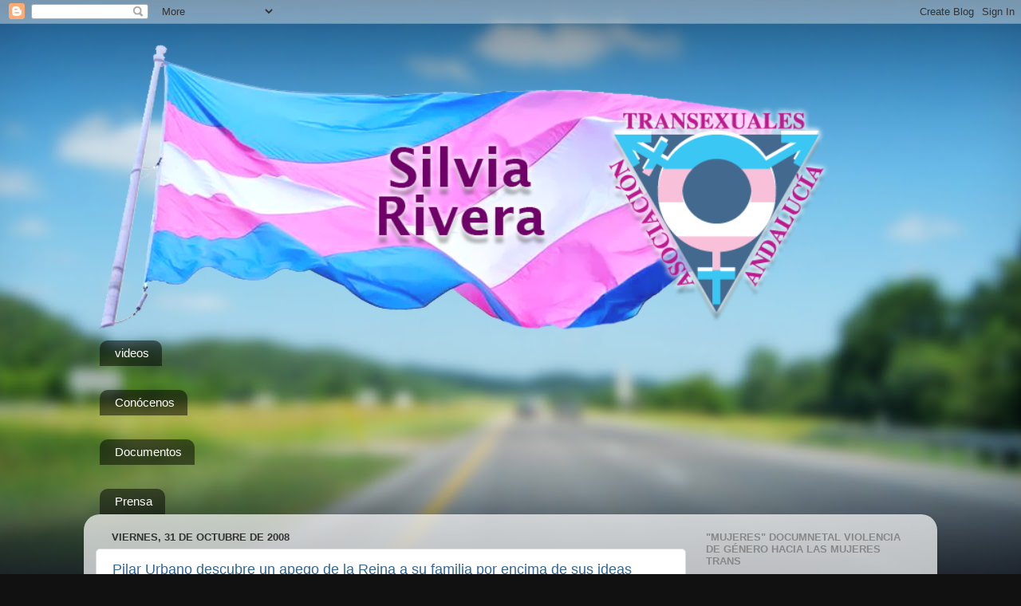

--- FILE ---
content_type: text/html; charset=UTF-8
request_url: http://www.atandalucia.org/2008/10/
body_size: 63194
content:
<!DOCTYPE html>
<html class='v2' dir='ltr' lang='es'>
<head>
<link href='https://www.blogger.com/static/v1/widgets/335934321-css_bundle_v2.css' rel='stylesheet' type='text/css'/>
<meta content='width=1100' name='viewport'/>
<meta content='text/html; charset=UTF-8' http-equiv='Content-Type'/>
<meta content='blogger' name='generator'/>
<link href='http://www.atandalucia.org/favicon.ico' rel='icon' type='image/x-icon'/>
<link href='http://www.atandalucia.org/2008/10/' rel='canonical'/>
<link rel="alternate" type="application/atom+xml" title="Asociacion de Transexuales de Andalucía - Sylvia Rivera - Atom" href="http://www.atandalucia.org/feeds/posts/default" />
<link rel="alternate" type="application/rss+xml" title="Asociacion de Transexuales de Andalucía - Sylvia Rivera - RSS" href="http://www.atandalucia.org/feeds/posts/default?alt=rss" />
<link rel="service.post" type="application/atom+xml" title="Asociacion de Transexuales de Andalucía - Sylvia Rivera - Atom" href="https://www.blogger.com/feeds/2109018429350498807/posts/default" />
<!--Can't find substitution for tag [blog.ieCssRetrofitLinks]-->
<meta content='http://www.atandalucia.org/2008/10/' property='og:url'/>
<meta content='Asociacion de Transexuales de Andalucía - Sylvia Rivera' property='og:title'/>
<meta content='' property='og:description'/>
<title>Asociacion de Transexuales de Andalucía - Sylvia Rivera: octubre 2008</title>
<style id='page-skin-1' type='text/css'><!--
/*-----------------------------------------------
Blogger Template Style
Name:     Picture Window
Designer: Blogger
URL:      www.blogger.com
----------------------------------------------- */
/* Content
----------------------------------------------- */
body {
font: normal normal 15px Arial, Tahoma, Helvetica, FreeSans, sans-serif;
color: #333333;
background: #111111 url(//themes.googleusercontent.com/image?id=1OACCYOE0-eoTRTfsBuX1NMN9nz599ufI1Jh0CggPFA_sK80AGkIr8pLtYRpNUKPmwtEa) repeat-x fixed top center;
}
html body .region-inner {
min-width: 0;
max-width: 100%;
width: auto;
}
.content-outer {
font-size: 90%;
}
a:link {
text-decoration:none;
color: #336699;
}
a:visited {
text-decoration:none;
color: #6699cc;
}
a:hover {
text-decoration:underline;
color: #33aaff;
}
.content-outer {
background: transparent none repeat scroll top left;
-moz-border-radius: 0;
-webkit-border-radius: 0;
-goog-ms-border-radius: 0;
border-radius: 0;
-moz-box-shadow: 0 0 0 rgba(0, 0, 0, .15);
-webkit-box-shadow: 0 0 0 rgba(0, 0, 0, .15);
-goog-ms-box-shadow: 0 0 0 rgba(0, 0, 0, .15);
box-shadow: 0 0 0 rgba(0, 0, 0, .15);
margin: 20px auto;
}
.content-inner {
padding: 0;
}
/* Header
----------------------------------------------- */
.header-outer {
background: transparent none repeat-x scroll top left;
_background-image: none;
color: #ffffff;
-moz-border-radius: 0;
-webkit-border-radius: 0;
-goog-ms-border-radius: 0;
border-radius: 0;
}
.Header img, .Header #header-inner {
-moz-border-radius: 0;
-webkit-border-radius: 0;
-goog-ms-border-radius: 0;
border-radius: 0;
}
.header-inner .Header .titlewrapper,
.header-inner .Header .descriptionwrapper {
padding-left: 0;
padding-right: 0;
}
.Header h1 {
font: normal normal 36px Arial, Tahoma, Helvetica, FreeSans, sans-serif;
text-shadow: 1px 1px 3px rgba(0, 0, 0, 0.3);
}
.Header h1 a {
color: #ffffff;
}
.Header .description {
font-size: 130%;
}
/* Tabs
----------------------------------------------- */
.tabs-inner {
margin: .5em 20px 0;
padding: 0;
}
.tabs-inner .section {
margin: 0;
}
.tabs-inner .widget ul {
padding: 0;
background: transparent none repeat scroll bottom;
-moz-border-radius: 0;
-webkit-border-radius: 0;
-goog-ms-border-radius: 0;
border-radius: 0;
}
.tabs-inner .widget li {
border: none;
}
.tabs-inner .widget li a {
display: inline-block;
padding: .5em 1em;
margin-right: .25em;
color: #ffffff;
font: normal normal 15px Arial, Tahoma, Helvetica, FreeSans, sans-serif;
-moz-border-radius: 10px 10px 0 0;
-webkit-border-top-left-radius: 10px;
-webkit-border-top-right-radius: 10px;
-goog-ms-border-radius: 10px 10px 0 0;
border-radius: 10px 10px 0 0;
background: transparent url(https://resources.blogblog.com/blogblog/data/1kt/transparent/black50.png) repeat scroll top left;
border-right: 1px solid transparent;
}
.tabs-inner .widget li:first-child a {
padding-left: 1.25em;
-moz-border-radius-topleft: 10px;
-moz-border-radius-bottomleft: 0;
-webkit-border-top-left-radius: 10px;
-webkit-border-bottom-left-radius: 0;
-goog-ms-border-top-left-radius: 10px;
-goog-ms-border-bottom-left-radius: 0;
border-top-left-radius: 10px;
border-bottom-left-radius: 0;
}
.tabs-inner .widget li.selected a,
.tabs-inner .widget li a:hover {
position: relative;
z-index: 1;
background: transparent url(https://resources.blogblog.com/blogblog/data/1kt/transparent/white80.png) repeat scroll bottom;
color: #336699;
-moz-box-shadow: 0 0 3px rgba(0, 0, 0, .15);
-webkit-box-shadow: 0 0 3px rgba(0, 0, 0, .15);
-goog-ms-box-shadow: 0 0 3px rgba(0, 0, 0, .15);
box-shadow: 0 0 3px rgba(0, 0, 0, .15);
}
/* Headings
----------------------------------------------- */
h2 {
font: bold normal 13px Arial, Tahoma, Helvetica, FreeSans, sans-serif;
text-transform: uppercase;
color: #888888;
margin: .5em 0;
}
/* Main
----------------------------------------------- */
.main-outer {
background: transparent url(https://resources.blogblog.com/blogblog/data/1kt/transparent/white80.png) repeat scroll top left;
-moz-border-radius: 20px 20px 0 0;
-webkit-border-top-left-radius: 20px;
-webkit-border-top-right-radius: 20px;
-webkit-border-bottom-left-radius: 0;
-webkit-border-bottom-right-radius: 0;
-goog-ms-border-radius: 20px 20px 0 0;
border-radius: 20px 20px 0 0;
-moz-box-shadow: 0 1px 3px rgba(0, 0, 0, .15);
-webkit-box-shadow: 0 1px 3px rgba(0, 0, 0, .15);
-goog-ms-box-shadow: 0 1px 3px rgba(0, 0, 0, .15);
box-shadow: 0 1px 3px rgba(0, 0, 0, .15);
}
.main-inner {
padding: 15px 20px 20px;
}
.main-inner .column-center-inner {
padding: 0 0;
}
.main-inner .column-left-inner {
padding-left: 0;
}
.main-inner .column-right-inner {
padding-right: 0;
}
/* Posts
----------------------------------------------- */
h3.post-title {
margin: 0;
font: normal normal 18px Arial, Tahoma, Helvetica, FreeSans, sans-serif;
}
.comments h4 {
margin: 1em 0 0;
font: normal normal 18px Arial, Tahoma, Helvetica, FreeSans, sans-serif;
}
.date-header span {
color: #333333;
}
.post-outer {
background-color: #ffffff;
border: solid 1px #dddddd;
-moz-border-radius: 5px;
-webkit-border-radius: 5px;
border-radius: 5px;
-goog-ms-border-radius: 5px;
padding: 15px 20px;
margin: 0 -20px 20px;
}
.post-body {
line-height: 1.4;
font-size: 110%;
position: relative;
}
.post-header {
margin: 0 0 1.5em;
color: #999999;
line-height: 1.6;
}
.post-footer {
margin: .5em 0 0;
color: #999999;
line-height: 1.6;
}
#blog-pager {
font-size: 140%
}
#comments .comment-author {
padding-top: 1.5em;
border-top: dashed 1px #ccc;
border-top: dashed 1px rgba(128, 128, 128, .5);
background-position: 0 1.5em;
}
#comments .comment-author:first-child {
padding-top: 0;
border-top: none;
}
.avatar-image-container {
margin: .2em 0 0;
}
/* Comments
----------------------------------------------- */
.comments .comments-content .icon.blog-author {
background-repeat: no-repeat;
background-image: url([data-uri]);
}
.comments .comments-content .loadmore a {
border-top: 1px solid #33aaff;
border-bottom: 1px solid #33aaff;
}
.comments .continue {
border-top: 2px solid #33aaff;
}
/* Widgets
----------------------------------------------- */
.widget ul, .widget #ArchiveList ul.flat {
padding: 0;
list-style: none;
}
.widget ul li, .widget #ArchiveList ul.flat li {
border-top: dashed 1px #ccc;
border-top: dashed 1px rgba(128, 128, 128, .5);
}
.widget ul li:first-child, .widget #ArchiveList ul.flat li:first-child {
border-top: none;
}
.widget .post-body ul {
list-style: disc;
}
.widget .post-body ul li {
border: none;
}
/* Footer
----------------------------------------------- */
.footer-outer {
color:#cccccc;
background: transparent url(https://resources.blogblog.com/blogblog/data/1kt/transparent/black50.png) repeat scroll top left;
-moz-border-radius: 0 0 20px 20px;
-webkit-border-top-left-radius: 0;
-webkit-border-top-right-radius: 0;
-webkit-border-bottom-left-radius: 20px;
-webkit-border-bottom-right-radius: 20px;
-goog-ms-border-radius: 0 0 20px 20px;
border-radius: 0 0 20px 20px;
-moz-box-shadow: 0 1px 3px rgba(0, 0, 0, .15);
-webkit-box-shadow: 0 1px 3px rgba(0, 0, 0, .15);
-goog-ms-box-shadow: 0 1px 3px rgba(0, 0, 0, .15);
box-shadow: 0 1px 3px rgba(0, 0, 0, .15);
}
.footer-inner {
padding: 10px 20px 20px;
}
.footer-outer a {
color: #99ccee;
}
.footer-outer a:visited {
color: #77aaee;
}
.footer-outer a:hover {
color: #33aaff;
}
.footer-outer .widget h2 {
color: #aaaaaa;
}
/* Mobile
----------------------------------------------- */
html body.mobile {
height: auto;
}
html body.mobile {
min-height: 480px;
background-size: 100% auto;
}
.mobile .body-fauxcolumn-outer {
background: transparent none repeat scroll top left;
}
html .mobile .mobile-date-outer, html .mobile .blog-pager {
border-bottom: none;
background: transparent url(https://resources.blogblog.com/blogblog/data/1kt/transparent/white80.png) repeat scroll top left;
margin-bottom: 10px;
}
.mobile .date-outer {
background: transparent url(https://resources.blogblog.com/blogblog/data/1kt/transparent/white80.png) repeat scroll top left;
}
.mobile .header-outer, .mobile .main-outer,
.mobile .post-outer, .mobile .footer-outer {
-moz-border-radius: 0;
-webkit-border-radius: 0;
-goog-ms-border-radius: 0;
border-radius: 0;
}
.mobile .content-outer,
.mobile .main-outer,
.mobile .post-outer {
background: inherit;
border: none;
}
.mobile .content-outer {
font-size: 100%;
}
.mobile-link-button {
background-color: #336699;
}
.mobile-link-button a:link, .mobile-link-button a:visited {
color: #ffffff;
}
.mobile-index-contents {
color: #333333;
}
.mobile .tabs-inner .PageList .widget-content {
background: transparent url(https://resources.blogblog.com/blogblog/data/1kt/transparent/white80.png) repeat scroll bottom;
color: #336699;
}
.mobile .tabs-inner .PageList .widget-content .pagelist-arrow {
border-left: 1px solid transparent;
}

--></style>
<style id='template-skin-1' type='text/css'><!--
body {
min-width: 1070px;
}
.content-outer, .content-fauxcolumn-outer, .region-inner {
min-width: 1070px;
max-width: 1070px;
_width: 1070px;
}
.main-inner .columns {
padding-left: 0;
padding-right: 300px;
}
.main-inner .fauxcolumn-center-outer {
left: 0;
right: 300px;
/* IE6 does not respect left and right together */
_width: expression(this.parentNode.offsetWidth -
parseInt("0") -
parseInt("300px") + 'px');
}
.main-inner .fauxcolumn-left-outer {
width: 0;
}
.main-inner .fauxcolumn-right-outer {
width: 300px;
}
.main-inner .column-left-outer {
width: 0;
right: 100%;
margin-left: -0;
}
.main-inner .column-right-outer {
width: 300px;
margin-right: -300px;
}
#layout {
min-width: 0;
}
#layout .content-outer {
min-width: 0;
width: 800px;
}
#layout .region-inner {
min-width: 0;
width: auto;
}
body#layout div.add_widget {
padding: 8px;
}
body#layout div.add_widget a {
margin-left: 32px;
}
--></style>
<style>
    body {background-image:url(\/\/themes.googleusercontent.com\/image?id=1OACCYOE0-eoTRTfsBuX1NMN9nz599ufI1Jh0CggPFA_sK80AGkIr8pLtYRpNUKPmwtEa);}
    
@media (max-width: 200px) { body {background-image:url(\/\/themes.googleusercontent.com\/image?id=1OACCYOE0-eoTRTfsBuX1NMN9nz599ufI1Jh0CggPFA_sK80AGkIr8pLtYRpNUKPmwtEa&options=w200);}}
@media (max-width: 400px) and (min-width: 201px) { body {background-image:url(\/\/themes.googleusercontent.com\/image?id=1OACCYOE0-eoTRTfsBuX1NMN9nz599ufI1Jh0CggPFA_sK80AGkIr8pLtYRpNUKPmwtEa&options=w400);}}
@media (max-width: 800px) and (min-width: 401px) { body {background-image:url(\/\/themes.googleusercontent.com\/image?id=1OACCYOE0-eoTRTfsBuX1NMN9nz599ufI1Jh0CggPFA_sK80AGkIr8pLtYRpNUKPmwtEa&options=w800);}}
@media (max-width: 1200px) and (min-width: 801px) { body {background-image:url(\/\/themes.googleusercontent.com\/image?id=1OACCYOE0-eoTRTfsBuX1NMN9nz599ufI1Jh0CggPFA_sK80AGkIr8pLtYRpNUKPmwtEa&options=w1200);}}
/* Last tag covers anything over one higher than the previous max-size cap. */
@media (min-width: 1201px) { body {background-image:url(\/\/themes.googleusercontent.com\/image?id=1OACCYOE0-eoTRTfsBuX1NMN9nz599ufI1Jh0CggPFA_sK80AGkIr8pLtYRpNUKPmwtEa&options=w1600);}}
  </style>
<link href='https://www.blogger.com/dyn-css/authorization.css?targetBlogID=2109018429350498807&amp;zx=74343ccb-4b7b-4231-be34-e61f961730eb' media='none' onload='if(media!=&#39;all&#39;)media=&#39;all&#39;' rel='stylesheet'/><noscript><link href='https://www.blogger.com/dyn-css/authorization.css?targetBlogID=2109018429350498807&amp;zx=74343ccb-4b7b-4231-be34-e61f961730eb' rel='stylesheet'/></noscript>
<meta name='google-adsense-platform-account' content='ca-host-pub-1556223355139109'/>
<meta name='google-adsense-platform-domain' content='blogspot.com'/>

</head>
<body class='loading variant-open'>
<div class='navbar section' id='navbar' name='Barra de navegación'><div class='widget Navbar' data-version='1' id='Navbar1'><script type="text/javascript">
    function setAttributeOnload(object, attribute, val) {
      if(window.addEventListener) {
        window.addEventListener('load',
          function(){ object[attribute] = val; }, false);
      } else {
        window.attachEvent('onload', function(){ object[attribute] = val; });
      }
    }
  </script>
<div id="navbar-iframe-container"></div>
<script type="text/javascript" src="https://apis.google.com/js/platform.js"></script>
<script type="text/javascript">
      gapi.load("gapi.iframes:gapi.iframes.style.bubble", function() {
        if (gapi.iframes && gapi.iframes.getContext) {
          gapi.iframes.getContext().openChild({
              url: 'https://www.blogger.com/navbar/2109018429350498807?origin\x3dhttp://www.atandalucia.org',
              where: document.getElementById("navbar-iframe-container"),
              id: "navbar-iframe"
          });
        }
      });
    </script><script type="text/javascript">
(function() {
var script = document.createElement('script');
script.type = 'text/javascript';
script.src = '//pagead2.googlesyndication.com/pagead/js/google_top_exp.js';
var head = document.getElementsByTagName('head')[0];
if (head) {
head.appendChild(script);
}})();
</script>
</div></div>
<div class='body-fauxcolumns'>
<div class='fauxcolumn-outer body-fauxcolumn-outer'>
<div class='cap-top'>
<div class='cap-left'></div>
<div class='cap-right'></div>
</div>
<div class='fauxborder-left'>
<div class='fauxborder-right'></div>
<div class='fauxcolumn-inner'>
</div>
</div>
<div class='cap-bottom'>
<div class='cap-left'></div>
<div class='cap-right'></div>
</div>
</div>
</div>
<div class='content'>
<div class='content-fauxcolumns'>
<div class='fauxcolumn-outer content-fauxcolumn-outer'>
<div class='cap-top'>
<div class='cap-left'></div>
<div class='cap-right'></div>
</div>
<div class='fauxborder-left'>
<div class='fauxborder-right'></div>
<div class='fauxcolumn-inner'>
</div>
</div>
<div class='cap-bottom'>
<div class='cap-left'></div>
<div class='cap-right'></div>
</div>
</div>
</div>
<div class='content-outer'>
<div class='content-cap-top cap-top'>
<div class='cap-left'></div>
<div class='cap-right'></div>
</div>
<div class='fauxborder-left content-fauxborder-left'>
<div class='fauxborder-right content-fauxborder-right'></div>
<div class='content-inner'>
<header>
<div class='header-outer'>
<div class='header-cap-top cap-top'>
<div class='cap-left'></div>
<div class='cap-right'></div>
</div>
<div class='fauxborder-left header-fauxborder-left'>
<div class='fauxborder-right header-fauxborder-right'></div>
<div class='region-inner header-inner'>
<div class='header section' id='header' name='Cabecera'><div class='widget Header' data-version='1' id='Header1'>
<div id='header-inner'>
<a href='http://www.atandalucia.org/' style='display: block'>
<img alt='Asociacion de Transexuales de Andalucía - Sylvia Rivera' height='370px; ' id='Header1_headerimg' src='https://blogger.googleusercontent.com/img/b/R29vZ2xl/AVvXsEiEwSSOb3fCTsfvuWwo-pZOg7DLJj9e4x2aU0LR9_mWJd5Mqb94K0cfR31FKkBTkiJywESulBJCL-RqseYfU5atiKtQG7nrldy4fb6cFY51F3OMmc1vaJSkt11lOOy7r1uTBZbZXycahiGa/s1600/la+foto+-+copia.PNG' style='display: block' width='940px; '/>
</a>
</div>
</div></div>
</div>
</div>
<div class='header-cap-bottom cap-bottom'>
<div class='cap-left'></div>
<div class='cap-right'></div>
</div>
</div>
</header>
<div class='tabs-outer'>
<div class='tabs-cap-top cap-top'>
<div class='cap-left'></div>
<div class='cap-right'></div>
</div>
<div class='fauxborder-left tabs-fauxborder-left'>
<div class='fauxborder-right tabs-fauxborder-right'></div>
<div class='region-inner tabs-inner'>
<div class='tabs section' id='crosscol' name='Multicolumnas'><div class='widget Label' data-version='1' id='Label4'>
<h2>VIDEOS</h2>
<div class='widget-content list-label-widget-content'>
<ul>
<li>
<a dir='ltr' href='http://www.atandalucia.org/search/label/videos'>videos</a>
</li>
</ul>
<div class='clear'></div>
</div>
</div></div>
<div class='tabs section' id='crosscol-overflow' name='Cross-Column 2'><div class='widget Label' data-version='1' id='Label3'>
<h2>CONOCENOS</h2>
<div class='widget-content list-label-widget-content'>
<ul>
<li>
<a dir='ltr' href='http://www.atandalucia.org/search/label/Con%C3%B3cenos'>Conócenos</a>
</li>
</ul>
<div class='clear'></div>
</div>
</div><div class='widget Label' data-version='1' id='Label2'>
<h2>DOCUMENTOS</h2>
<div class='widget-content list-label-widget-content'>
<ul>
<li>
<a dir='ltr' href='http://www.atandalucia.org/search/label/Documentos'>Documentos</a>
</li>
</ul>
<div class='clear'></div>
</div>
</div><div class='widget Label' data-version='1' id='Label1'>
<h2>PRENSA</h2>
<div class='widget-content list-label-widget-content'>
<ul>
<li>
<a dir='ltr' href='http://www.atandalucia.org/search/label/Prensa'>Prensa</a>
</li>
</ul>
<div class='clear'></div>
</div>
</div></div>
</div>
</div>
<div class='tabs-cap-bottom cap-bottom'>
<div class='cap-left'></div>
<div class='cap-right'></div>
</div>
</div>
<div class='main-outer'>
<div class='main-cap-top cap-top'>
<div class='cap-left'></div>
<div class='cap-right'></div>
</div>
<div class='fauxborder-left main-fauxborder-left'>
<div class='fauxborder-right main-fauxborder-right'></div>
<div class='region-inner main-inner'>
<div class='columns fauxcolumns'>
<div class='fauxcolumn-outer fauxcolumn-center-outer'>
<div class='cap-top'>
<div class='cap-left'></div>
<div class='cap-right'></div>
</div>
<div class='fauxborder-left'>
<div class='fauxborder-right'></div>
<div class='fauxcolumn-inner'>
</div>
</div>
<div class='cap-bottom'>
<div class='cap-left'></div>
<div class='cap-right'></div>
</div>
</div>
<div class='fauxcolumn-outer fauxcolumn-left-outer'>
<div class='cap-top'>
<div class='cap-left'></div>
<div class='cap-right'></div>
</div>
<div class='fauxborder-left'>
<div class='fauxborder-right'></div>
<div class='fauxcolumn-inner'>
</div>
</div>
<div class='cap-bottom'>
<div class='cap-left'></div>
<div class='cap-right'></div>
</div>
</div>
<div class='fauxcolumn-outer fauxcolumn-right-outer'>
<div class='cap-top'>
<div class='cap-left'></div>
<div class='cap-right'></div>
</div>
<div class='fauxborder-left'>
<div class='fauxborder-right'></div>
<div class='fauxcolumn-inner'>
</div>
</div>
<div class='cap-bottom'>
<div class='cap-left'></div>
<div class='cap-right'></div>
</div>
</div>
<!-- corrects IE6 width calculation -->
<div class='columns-inner'>
<div class='column-center-outer'>
<div class='column-center-inner'>
<div class='main section' id='main' name='Principal'><div class='widget Blog' data-version='1' id='Blog1'>
<div class='blog-posts hfeed'>

          <div class="date-outer">
        
<h2 class='date-header'><span>viernes, 31 de octubre de 2008</span></h2>

          <div class="date-posts">
        
<div class='post-outer'>
<div class='post hentry uncustomized-post-template' itemprop='blogPost' itemscope='itemscope' itemtype='http://schema.org/BlogPosting'>
<meta content='https://blogger.googleusercontent.com/img/b/R29vZ2xl/AVvXsEhCqvSeiqrPTy_ZK09OjujreKO-N3hmgZHhM9K9D602ASzosH-gD4k646V_EtmqMux0PTV2WcZejpb9NLINrvnjwhDVWZE5tftYqkkcNX-tMlgMdH9aBl_871k-puu5l8kD8YcTAmdZfYY/s320/Pilar+Urbano.jpg' itemprop='image_url'/>
<meta content='2109018429350498807' itemprop='blogId'/>
<meta content='9007769268254058803' itemprop='postId'/>
<a name='9007769268254058803'></a>
<h3 class='post-title entry-title' itemprop='name'>
<a href='http://www.atandalucia.org/2008/10/pilar-urbano-descubre-un-apego-de-la.html'>Pilar Urbano descubre un apego de la Reina a su familia por encima de sus ideas conservadoras</a>
</h3>
<div class='post-header'>
<div class='post-header-line-1'></div>
</div>
<div class='post-body entry-content' id='post-body-9007769268254058803' itemprop='description articleBody'>
<a href="https://blogger.googleusercontent.com/img/b/R29vZ2xl/AVvXsEhCqvSeiqrPTy_ZK09OjujreKO-N3hmgZHhM9K9D602ASzosH-gD4k646V_EtmqMux0PTV2WcZejpb9NLINrvnjwhDVWZE5tftYqkkcNX-tMlgMdH9aBl_871k-puu5l8kD8YcTAmdZfYY/s1600-h/Pilar+Urbano.jpg"><img alt="" border="0" id="BLOGGER_PHOTO_ID_5263354654367399154" src="https://blogger.googleusercontent.com/img/b/R29vZ2xl/AVvXsEhCqvSeiqrPTy_ZK09OjujreKO-N3hmgZHhM9K9D602ASzosH-gD4k646V_EtmqMux0PTV2WcZejpb9NLINrvnjwhDVWZE5tftYqkkcNX-tMlgMdH9aBl_871k-puu5l8kD8YcTAmdZfYY/s320/Pilar+Urbano.jpg" style="FLOAT: left; MARGIN: 0px 10px 10px 0px; WIDTH: 253px; CURSOR: hand; HEIGHT: 260px" /></a> <strong>La Reina cumple setenta años y su celebración llega con polémica<br />El libro recoge las opiniones más personales de Doña Sofía sobre temas de actualidad</strong><br /><div align="justify"><strong></strong></div><br /><div align="justify"><strong>La Casa Real ha emitido </strong><a href="http://www.telecinco.es/detail/detail7556.shtml"><strong>un comunicado</strong></a><strong> en el que Doña Sofía lamenta las palabras que Pilar Urbano ha puesto en su boca en el libro &#8216;La Reina de cerca&#8217;. &#8220;No reflejan su actitud de respeto hacia estos colectivos&#8221;, dice, tras pronunciarse en la obra contra del matrimonio gay. Sin embargo, las palabras podrán ser &#8220;inexactas&#8221;, como expresa la nota, pero las opiniones son contundentes. Toda una novedad en la trayectoria de Doña Sofía, quien siempre se ha comportado como una Reina escrupulosa en el cumplimiento del deber y especialmente reservada en lo personal, terreno en el que prima, por encima de todo, su familia.</strong></div><br /><div align="justify"><strong></strong></div><br /><div align="justify">La Reina cumple setenta años y su celebración llega con polémica. Hace diez años, cuando hizo 60, repasó su biografía en un programa especial de Televisión Española donde lo más llamativo que manifestó fue que lo importante en esta vida es tener salud. Ahora la periodista Pilar Urbano ha publicado un libro que recoge <a href="http://www.telecinco.es/detail/detail7554.shtml">las opiniones más personales</a> de Doña Sofía sobre temas de actualidad. Polémicos asuntos como <strong>el aborto y la eutanasia, a los que se opone, o las bodas entre personas del mismo sexo </strong>de las que, según la autora de la obra, la Reina piensa que pueden unirse, pero no bajo el concepto de matrimonio.<br />Nunca antes la Monarquía española había irrumpido en la política del día a día. El antecedente más cercano habría que buscarlo hace tres años, cuando Juan Carlos explicó a los periodistas españoles en Roma que si tenía que sancionar la ley del matrimonio entre homosexuales lo haría, puesto que, en sus propias palabras, él no era el Rey de Bélgica, quien había abdicado durante veinticuatro horas para evitar sancionar la normativa sobre el aborto que le presentó el Gobierno de su país.<br />Estas revelaciones son consecuencia de la intención expresa de la autora: &#8220;Llevo la conversación por donde estimo que pueda interesar a los lectores, radarizo la curiosidad del público, y pregunto al personaje con libertad. La Reina responde si quiere y lo que quiere&#8221;. La rectificación de Doña Sofía resulta, cuando menos, curiosa. <strong>Urbano ha presentado el libro orgullosa de que no hubiera ningún veto durante las entrevistas</strong>: &#8220;Ningún silencio de plomo&#8221;.<br />Las críticas de <a href="http://www.mitele.es/informativos/nacional/51202.shtml?p=6">algunos políticos</a> no se han hecho esperar. Así como de COGAM, el Colectivo de lesbianas, gays, transexuales y bisexuales de Madrid, que ha tachado a la Reina de &#8220;impertinente&#8221; y ha aludido al franquismo, época en la que "muchos homosexuales daban son sus huesos en la cárcel&#8221;. Confrontación que unida otra de las opiniones vertidas en el libro, como la de la necesidad de una enseñanza religiosa en las escuelas, choca de frente, en esta sucesión de contrastes, con la defensa que Doña Sofía hace de la unión de su hijo, el príncipe Felipe, con Letizia Ortiz, que era divorciada: <strong>&#8220;Quienes critican el matrimonio de un príncipe con una periodista tienen una forma muy antigua de pensar&#8221;,</strong> entiende Doña Sofía.<br />En este sentido, sí es partidaria de cambios legales profundos, como sería la reforma de la Constitución, para que la infanta Leonor sea princesa de Asturias. Un cambio del que se muestra, según Urbano, abiertamente partidaria, aunque quiere que se haga "sin prisas".<br />Con respecto a la mayor de sus hijas, la infanta Elena, también con el problema del divorcio y la religión ensombreciendo su imagen, la Reina se expresa con firmeza y cumple con su papel de, ante todo, madre: <strong>&#8220;Se están inventando lo que no hay. Ni abogados, ni divorcio, ni nulidad</strong>... Aquí no se ha dado ningún paso más allá de lo que acordaron hace un año: &#8216;cese temporal de la convivencia&#8217;. Ésa es la situación. Y estamos a lo que esa situación dure, a lo que pueda dar de sí. &#161;Nunca se sabe! Es una fase delicada, y la tienen que resolver entre ellos, sólo entre ellos. &#191;Los demás? Ayudar lo máximo y estorbar lo mínimo&#8221;. Una protección de la familia que lleva hasta las últimas consecuencias. De Jaime de Marichalar, que empieza a dejar de salir en las fotos, dice que le quiere igual que cuando estaba con su hija, algo que no cambiará aunque se rompa la relación. Pero todo esto no es una novedad. La personalidad de la Reina en estos aspectos nunca ha cambiado. En los años cuarenta, su madre, Federica de Hannover, así lo atestiguaba en una carta que le escribió a su padre, Pablo de Grecia, para contarle cómo era su pequeña Sofía con cinco años: &#8220;Un verdadero trasto, pero tiene instintos maternales y protege a sus hermanitos&#8221;.</div>
<div style='clear: both;'></div>
</div>
<div class='post-footer'>
<div class='post-footer-line post-footer-line-1'>
<span class='post-author vcard'>
</span>
<span class='post-timestamp'>
a las
<meta content='http://www.atandalucia.org/2008/10/pilar-urbano-descubre-un-apego-de-la.html' itemprop='url'/>
<a class='timestamp-link' href='http://www.atandalucia.org/2008/10/pilar-urbano-descubre-un-apego-de-la.html' rel='bookmark' title='permanent link'><abbr class='published' itemprop='datePublished' title='2008-10-31T17:17:00+01:00'>17:17</abbr></a>
</span>
<span class='post-comment-link'>
<a class='comment-link' href='https://www.blogger.com/comment/fullpage/post/2109018429350498807/9007769268254058803' onclick=''>
No hay comentarios:
  </a>
</span>
<span class='post-icons'>
<span class='item-control blog-admin pid-96788894'>
<a href='https://www.blogger.com/post-edit.g?blogID=2109018429350498807&postID=9007769268254058803&from=pencil' title='Editar entrada'>
<img alt='' class='icon-action' height='18' src='https://resources.blogblog.com/img/icon18_edit_allbkg.gif' width='18'/>
</a>
</span>
</span>
<div class='post-share-buttons goog-inline-block'>
<a class='goog-inline-block share-button sb-email' href='https://www.blogger.com/share-post.g?blogID=2109018429350498807&postID=9007769268254058803&target=email' target='_blank' title='Enviar por correo electrónico'><span class='share-button-link-text'>Enviar por correo electrónico</span></a><a class='goog-inline-block share-button sb-blog' href='https://www.blogger.com/share-post.g?blogID=2109018429350498807&postID=9007769268254058803&target=blog' onclick='window.open(this.href, "_blank", "height=270,width=475"); return false;' target='_blank' title='Escribe un blog'><span class='share-button-link-text'>Escribe un blog</span></a><a class='goog-inline-block share-button sb-twitter' href='https://www.blogger.com/share-post.g?blogID=2109018429350498807&postID=9007769268254058803&target=twitter' target='_blank' title='Compartir en X'><span class='share-button-link-text'>Compartir en X</span></a><a class='goog-inline-block share-button sb-facebook' href='https://www.blogger.com/share-post.g?blogID=2109018429350498807&postID=9007769268254058803&target=facebook' onclick='window.open(this.href, "_blank", "height=430,width=640"); return false;' target='_blank' title='Compartir con Facebook'><span class='share-button-link-text'>Compartir con Facebook</span></a><a class='goog-inline-block share-button sb-pinterest' href='https://www.blogger.com/share-post.g?blogID=2109018429350498807&postID=9007769268254058803&target=pinterest' target='_blank' title='Compartir en Pinterest'><span class='share-button-link-text'>Compartir en Pinterest</span></a>
</div>
</div>
<div class='post-footer-line post-footer-line-2'>
<span class='post-labels'>
</span>
</div>
<div class='post-footer-line post-footer-line-3'>
<span class='post-location'>
</span>
</div>
</div>
</div>
</div>
<div class='post-outer'>
<div class='post hentry uncustomized-post-template' itemprop='blogPost' itemscope='itemscope' itemtype='http://schema.org/BlogPosting'>
<meta content='2109018429350498807' itemprop='blogId'/>
<meta content='3804664679025974808' itemprop='postId'/>
<a name='3804664679025974808'></a>
<h3 class='post-title entry-title' itemprop='name'>
<a href='http://www.atandalucia.org/2008/10/cena-aniversario-de-ata-video.html'>Cena Aniversario de ATA (Video)</a>
</h3>
<div class='post-header'>
<div class='post-header-line-1'></div>
</div>
<div class='post-body entry-content' id='post-body-3804664679025974808' itemprop='description articleBody'>
<p align="center"><object height="350" width="425"><param name="movie" value="http://www.youtube.com/v/v_svZLGioq4"><br />   <embed src="http://www.youtube.com/v/v_svZLGioq4" type="application/x-shockwave-flash" width="425" height="350"></embed>  </object></p>
<div style='clear: both;'></div>
</div>
<div class='post-footer'>
<div class='post-footer-line post-footer-line-1'>
<span class='post-author vcard'>
</span>
<span class='post-timestamp'>
a las
<meta content='http://www.atandalucia.org/2008/10/cena-aniversario-de-ata-video.html' itemprop='url'/>
<a class='timestamp-link' href='http://www.atandalucia.org/2008/10/cena-aniversario-de-ata-video.html' rel='bookmark' title='permanent link'><abbr class='published' itemprop='datePublished' title='2008-10-31T11:42:00+01:00'>11:42</abbr></a>
</span>
<span class='post-comment-link'>
<a class='comment-link' href='https://www.blogger.com/comment/fullpage/post/2109018429350498807/3804664679025974808' onclick=''>
No hay comentarios:
  </a>
</span>
<span class='post-icons'>
<span class='item-control blog-admin pid-96788894'>
<a href='https://www.blogger.com/post-edit.g?blogID=2109018429350498807&postID=3804664679025974808&from=pencil' title='Editar entrada'>
<img alt='' class='icon-action' height='18' src='https://resources.blogblog.com/img/icon18_edit_allbkg.gif' width='18'/>
</a>
</span>
</span>
<div class='post-share-buttons goog-inline-block'>
<a class='goog-inline-block share-button sb-email' href='https://www.blogger.com/share-post.g?blogID=2109018429350498807&postID=3804664679025974808&target=email' target='_blank' title='Enviar por correo electrónico'><span class='share-button-link-text'>Enviar por correo electrónico</span></a><a class='goog-inline-block share-button sb-blog' href='https://www.blogger.com/share-post.g?blogID=2109018429350498807&postID=3804664679025974808&target=blog' onclick='window.open(this.href, "_blank", "height=270,width=475"); return false;' target='_blank' title='Escribe un blog'><span class='share-button-link-text'>Escribe un blog</span></a><a class='goog-inline-block share-button sb-twitter' href='https://www.blogger.com/share-post.g?blogID=2109018429350498807&postID=3804664679025974808&target=twitter' target='_blank' title='Compartir en X'><span class='share-button-link-text'>Compartir en X</span></a><a class='goog-inline-block share-button sb-facebook' href='https://www.blogger.com/share-post.g?blogID=2109018429350498807&postID=3804664679025974808&target=facebook' onclick='window.open(this.href, "_blank", "height=430,width=640"); return false;' target='_blank' title='Compartir con Facebook'><span class='share-button-link-text'>Compartir con Facebook</span></a><a class='goog-inline-block share-button sb-pinterest' href='https://www.blogger.com/share-post.g?blogID=2109018429350498807&postID=3804664679025974808&target=pinterest' target='_blank' title='Compartir en Pinterest'><span class='share-button-link-text'>Compartir en Pinterest</span></a>
</div>
</div>
<div class='post-footer-line post-footer-line-2'>
<span class='post-labels'>
</span>
</div>
<div class='post-footer-line post-footer-line-3'>
<span class='post-location'>
</span>
</div>
</div>
</div>
</div>
<div class='post-outer'>
<div class='post hentry uncustomized-post-template' itemprop='blogPost' itemscope='itemscope' itemtype='http://schema.org/BlogPosting'>
<meta content='https://blogger.googleusercontent.com/img/b/R29vZ2xl/AVvXsEiAUzfEX8UeDDF6DyqZQaEhar96LekHNZsqUlmNIU3iIw8ye0aVm186yhLEIuc_CCZx09Uooo1Aw2qTZ6b57fQvczxaJsGnnYVhKa2qkBKToIXYfqrR73CVHdTjgzjNelrbaOlng6kJNK0/s320/Entendiendonos.jpg' itemprop='image_url'/>
<meta content='2109018429350498807' itemprop='blogId'/>
<meta content='4293729420630408674' itemprop='postId'/>
<a name='4293729420630408674'></a>
<h3 class='post-title entry-title' itemprop='name'>
<a href='http://www.atandalucia.org/2008/10/las-lesbianas-protagonizan-la-muestra.html'>Las lesbianas protagonizan la muestra Entendiéndonos</a>
</h3>
<div class='post-header'>
<div class='post-header-line-1'></div>
</div>
<div class='post-body entry-content' id='post-body-4293729420630408674' itemprop='description articleBody'>
<a href="https://blogger.googleusercontent.com/img/b/R29vZ2xl/AVvXsEiAUzfEX8UeDDF6DyqZQaEhar96LekHNZsqUlmNIU3iIw8ye0aVm186yhLEIuc_CCZx09Uooo1Aw2qTZ6b57fQvczxaJsGnnYVhKa2qkBKToIXYfqrR73CVHdTjgzjNelrbaOlng6kJNK0/s1600-h/Entendiendonos.jpg"><img alt="" border="0" id="BLOGGER_PHOTO_ID_5263260077797190162" src="https://blogger.googleusercontent.com/img/b/R29vZ2xl/AVvXsEiAUzfEX8UeDDF6DyqZQaEhar96LekHNZsqUlmNIU3iIw8ye0aVm186yhLEIuc_CCZx09Uooo1Aw2qTZ6b57fQvczxaJsGnnYVhKa2qkBKToIXYfqrR73CVHdTjgzjNelrbaOlng6kJNK0/s320/Entendiendonos.jpg" style="FLOAT: left; MARGIN: 0px 10px 10px 0px; WIDTH: 280px; CURSOR: hand; HEIGHT: 320px" /></a> <strong>El encuentro exhibirá en la Filmoteca de Andalucía ocho películas que en su mayoría no han pasado por las salas comerciales granadinas.</strong><br /><div align="justify"><strong></strong></div><br /><div align="justify"><strong>EFE / M.O</strong>. La visibilidad de las lesbianas en la sociedad, más &#8220;incómodas&#8221; que los gays, será el tema central de la muestra de cine Entendiéndonos 2008, que se celebrará del 10 de noviembre al 1 de diciembre en la Sala Val del Omar y tendrá por lema <strong>&#8216;Como la trucha a la trucha&#8217;</strong>. &#8220;<strong>Si ser gay en ocasiones es divertido, ocurrente y original, aún hoy ser lesbiana está mal visto&#8221;,</strong> afirmó ayer Guadalupe Blanco, portavoz de la asociación NOS, organizadora del ciclo junto a Diputación.El festival proyectará ocho películas, de forma gratuita, algunas de las cuales no se pudieron ver en las salas comerciales de Granada. Entre ellas se encuentra &#8216;The Gymnastic&#8217;, que relata la vida de una mujer insatisfecha en su matrimonio cuya vida toma un nuevo rumbo al conocer a una bailarina; o &#8216;XXY&#8217; (premiada por la crítica en Cannes 2007), que hurga en un tema poco conocido: <strong>la intersexualidad, personas con una determinada aparencia pero con aparato genital que no responden a tal figura</strong>. También se podrá ver &#8216;Girl Play&#8217;, sobre la atracción entre dos actrices que deben in- 46 etc Viernes, 31 de octubre de 2008 La Opinión de Granada Fotograma de &#8216;Tipping the velvet&#8217;. L. O. terpretar a unas lesbianas en una obra de teatro.<strong>La muestra ofrecerá filmes sobre transexuales</strong> como &#8216;<strong>Ma vie en rose&#8217;</strong>, de un niño que &#8220;cree que la cigüeña se ha equivocado con él&#8221; porque se considera niña, o &#8216;<strong>Cambio de sexo&#8217;</strong>, de Vicente Aranda, basada en la historia real de un joven que sueña con convertirse en una mujer<strong>.&#8220;Si las lesbianas estamos peor vistas que los compañeros gays los transexuales están aún peor&#8221;</strong>, subrayó Blanco, que explicó que también se proyectará &#8216;Drole Félix&#8217;, una comedia francesa sobre un homosexual enfermo de sida. Blanco lamentó, por su parte, las declaraciones de la Reina Sofía sobre los matrimonios gay, aunque afirmó que de <strong>una &#8220;institución tan conservadora como la Casa Real no espera nada&#8221;.</strong> La diputada de Cultura, María Asunción Pérez, calificó las apreciaciones de <strong>&#8220;metedura de pata&#8221; y &#8220;error gravísimo&#8221;, </strong>al igual que los comentarios del juez Emilio Calatayud, que el miércoles dijo que le &#8220;fastidia&#8221; ver a &#8220;un par de homosexuales besándose&#8221; por televisión.</div>
<div style='clear: both;'></div>
</div>
<div class='post-footer'>
<div class='post-footer-line post-footer-line-1'>
<span class='post-author vcard'>
</span>
<span class='post-timestamp'>
a las
<meta content='http://www.atandalucia.org/2008/10/las-lesbianas-protagonizan-la-muestra.html' itemprop='url'/>
<a class='timestamp-link' href='http://www.atandalucia.org/2008/10/las-lesbianas-protagonizan-la-muestra.html' rel='bookmark' title='permanent link'><abbr class='published' itemprop='datePublished' title='2008-10-31T11:12:00+01:00'>11:12</abbr></a>
</span>
<span class='post-comment-link'>
<a class='comment-link' href='https://www.blogger.com/comment/fullpage/post/2109018429350498807/4293729420630408674' onclick=''>
No hay comentarios:
  </a>
</span>
<span class='post-icons'>
<span class='item-control blog-admin pid-96788894'>
<a href='https://www.blogger.com/post-edit.g?blogID=2109018429350498807&postID=4293729420630408674&from=pencil' title='Editar entrada'>
<img alt='' class='icon-action' height='18' src='https://resources.blogblog.com/img/icon18_edit_allbkg.gif' width='18'/>
</a>
</span>
</span>
<div class='post-share-buttons goog-inline-block'>
<a class='goog-inline-block share-button sb-email' href='https://www.blogger.com/share-post.g?blogID=2109018429350498807&postID=4293729420630408674&target=email' target='_blank' title='Enviar por correo electrónico'><span class='share-button-link-text'>Enviar por correo electrónico</span></a><a class='goog-inline-block share-button sb-blog' href='https://www.blogger.com/share-post.g?blogID=2109018429350498807&postID=4293729420630408674&target=blog' onclick='window.open(this.href, "_blank", "height=270,width=475"); return false;' target='_blank' title='Escribe un blog'><span class='share-button-link-text'>Escribe un blog</span></a><a class='goog-inline-block share-button sb-twitter' href='https://www.blogger.com/share-post.g?blogID=2109018429350498807&postID=4293729420630408674&target=twitter' target='_blank' title='Compartir en X'><span class='share-button-link-text'>Compartir en X</span></a><a class='goog-inline-block share-button sb-facebook' href='https://www.blogger.com/share-post.g?blogID=2109018429350498807&postID=4293729420630408674&target=facebook' onclick='window.open(this.href, "_blank", "height=430,width=640"); return false;' target='_blank' title='Compartir con Facebook'><span class='share-button-link-text'>Compartir con Facebook</span></a><a class='goog-inline-block share-button sb-pinterest' href='https://www.blogger.com/share-post.g?blogID=2109018429350498807&postID=4293729420630408674&target=pinterest' target='_blank' title='Compartir en Pinterest'><span class='share-button-link-text'>Compartir en Pinterest</span></a>
</div>
</div>
<div class='post-footer-line post-footer-line-2'>
<span class='post-labels'>
</span>
</div>
<div class='post-footer-line post-footer-line-3'>
<span class='post-location'>
</span>
</div>
</div>
</div>
</div>
<div class='post-outer'>
<div class='post hentry uncustomized-post-template' itemprop='blogPost' itemscope='itemscope' itemtype='http://schema.org/BlogPosting'>
<meta content='https://blogger.googleusercontent.com/img/b/R29vZ2xl/AVvXsEjdvIly58equolk5GDW0SNZQyU9ignGcNSXtO7OiiLKDLkvcXAqyj_1UT1SWDohgBPtppou7qgl2LBOD1seTUvJlyEIpUvPTUswXwlRsk6gm5BqpwzpwVXTv8DFvf3ABp3wzP2m1hgxxEE/s320/Escudo+Casa+Real.gif' itemprop='image_url'/>
<meta content='2109018429350498807' itemprop='blogId'/>
<meta content='8780424900550772120' itemprop='postId'/>
<a name='8780424900550772120'></a>
<h3 class='post-title entry-title' itemprop='name'>
<a href='http://www.atandalucia.org/2008/10/desmiente-casa-real-palabras-de-reina.html'>Desmiente Casa Real palabras de reina Sofía contra comunidad gay</a>
</h3>
<div class='post-header'>
<div class='post-header-line-1'></div>
</div>
<div class='post-body entry-content' id='post-body-8780424900550772120' itemprop='description articleBody'>
<a href="https://blogger.googleusercontent.com/img/b/R29vZ2xl/AVvXsEjdvIly58equolk5GDW0SNZQyU9ignGcNSXtO7OiiLKDLkvcXAqyj_1UT1SWDohgBPtppou7qgl2LBOD1seTUvJlyEIpUvPTUswXwlRsk6gm5BqpwzpwVXTv8DFvf3ABp3wzP2m1hgxxEE/s1600-h/Escudo+Casa+Real.gif"><img alt="" border="0" id="BLOGGER_PHOTO_ID_5263258446255367106" src="https://blogger.googleusercontent.com/img/b/R29vZ2xl/AVvXsEjdvIly58equolk5GDW0SNZQyU9ignGcNSXtO7OiiLKDLkvcXAqyj_1UT1SWDohgBPtppou7qgl2LBOD1seTUvJlyEIpUvPTUswXwlRsk6gm5BqpwzpwVXTv8DFvf3ABp3wzP2m1hgxxEE/s320/Escudo+Casa+Real.gif" style="FLOAT: left; MARGIN: 0px 10px 10px 0px; WIDTH: 201px; CURSOR: hand; HEIGHT: 276px" /></a> <strong>Madrid, 30 Oct (Notimex</strong>).- La Casa Real Española desmintió hoy a la periodista Pilar Urbano, quien en su libro &#8220;La Reina muy de cerca&#8221; aﬁrma que la monarca Sofía se expresó en contra de llamar matrimonio a las uniones de personas del mismo sexo.En un comunicado, la oﬁcina del jefe del Estado expuso que la periodista incluyó opiniones que &#8220;no corresponden con exactitud a las opiniones vertidas&#8221; por la reina durante las entrevistas que se realizaron para la elaboración del libro.Urbano narra que la reina Sofía dijo que no debería llamarse matrimonio a las uniones entre homosexuales, y además de que no entendía las celebraciones del Día del Orgullo Gay.&#8220;Que se suban en una carroza, porque entonces todos los que no somos gay podríamos celebrar el orgullo de no ser gay y atascaríamos el planeta&#8221;, manifestó Sofía a su biógrafa para la publicación de ese libro de cara al cumpleaños 70 de la reina.Ante esas aﬁrmaciones, que fueron destacadas por la prensa española tras presentarse la víspera el libro, las principales organizaciones gay en España expresaron su molestia y exigieron una disculpa.De acuerdo con la Casa Real, se trata de &#8220;supuestas aﬁrmaciones que, en todo caso, se han hecho en el ámbito de lo privado y no corresponden con exactitud a las opiniones vertidas por la reina, como se le ha hecho saber a la autora&#8221;.&#8220;Tal y como se reproducen, tampoco reﬂejan la impecable trayectoria de absoluto respeto y neutralidad mantenida -como es público y notorio- por la reina frente a los asuntos objeto de polémica en la vida pública española e internacional&#8221;.En concreto, se reﬁere a &#8220;aquellos ámbitos objeto de decisiones adoptadas por los representantes de la soberanía nacional o por cualquiera de los otros poderes del Estado&#8221;.&#8220;Su Majestad la reina lamenta profundamente que la inexactitud de las palabras que se le atribuyen haya producido malestar o disgusto en personas o instituciones, a las que siempre ha profesado y profesa un profundo respeto&#8221;, añadió.El comunicado de la Casa Real se emitió tras las reacciones del presidente de la Federación Estatal de Lesbianas, Gay, Transexuales y Bisexuales, Antonio Poveda, que dijo que las palabras de la reina le causaron &#8220;sorpresa, porque crítica a una parte de la misma sociedad que ella representa&#8221;.&#8220;Tiene todo el derecho a la libertad de expresión, pero que deje de lado sus prejuicios, su moral y su religión porque representa a todos los españoles. Nos parece que es homofobia institucional&#8221;, comentó.Por su parte, el presidente del Colectivo de Gays, Transexuales y Bisexuales de Madrid (COGAM), Miguel Angel González, coincidió en decir que se reclama &#8220;la retirada de las declaraciones y unas disculpas&#8221;.&#8220;Nosotros siempre hemos respetado a la Familia Real, pero que como doña Sofía no haga estas declaraciones como reina de España, sino una persona más&#8221;, explicó.
<div style='clear: both;'></div>
</div>
<div class='post-footer'>
<div class='post-footer-line post-footer-line-1'>
<span class='post-author vcard'>
</span>
<span class='post-timestamp'>
a las
<meta content='http://www.atandalucia.org/2008/10/desmiente-casa-real-palabras-de-reina.html' itemprop='url'/>
<a class='timestamp-link' href='http://www.atandalucia.org/2008/10/desmiente-casa-real-palabras-de-reina.html' rel='bookmark' title='permanent link'><abbr class='published' itemprop='datePublished' title='2008-10-31T11:07:00+01:00'>11:07</abbr></a>
</span>
<span class='post-comment-link'>
<a class='comment-link' href='https://www.blogger.com/comment/fullpage/post/2109018429350498807/8780424900550772120' onclick=''>
No hay comentarios:
  </a>
</span>
<span class='post-icons'>
<span class='item-control blog-admin pid-96788894'>
<a href='https://www.blogger.com/post-edit.g?blogID=2109018429350498807&postID=8780424900550772120&from=pencil' title='Editar entrada'>
<img alt='' class='icon-action' height='18' src='https://resources.blogblog.com/img/icon18_edit_allbkg.gif' width='18'/>
</a>
</span>
</span>
<div class='post-share-buttons goog-inline-block'>
<a class='goog-inline-block share-button sb-email' href='https://www.blogger.com/share-post.g?blogID=2109018429350498807&postID=8780424900550772120&target=email' target='_blank' title='Enviar por correo electrónico'><span class='share-button-link-text'>Enviar por correo electrónico</span></a><a class='goog-inline-block share-button sb-blog' href='https://www.blogger.com/share-post.g?blogID=2109018429350498807&postID=8780424900550772120&target=blog' onclick='window.open(this.href, "_blank", "height=270,width=475"); return false;' target='_blank' title='Escribe un blog'><span class='share-button-link-text'>Escribe un blog</span></a><a class='goog-inline-block share-button sb-twitter' href='https://www.blogger.com/share-post.g?blogID=2109018429350498807&postID=8780424900550772120&target=twitter' target='_blank' title='Compartir en X'><span class='share-button-link-text'>Compartir en X</span></a><a class='goog-inline-block share-button sb-facebook' href='https://www.blogger.com/share-post.g?blogID=2109018429350498807&postID=8780424900550772120&target=facebook' onclick='window.open(this.href, "_blank", "height=430,width=640"); return false;' target='_blank' title='Compartir con Facebook'><span class='share-button-link-text'>Compartir con Facebook</span></a><a class='goog-inline-block share-button sb-pinterest' href='https://www.blogger.com/share-post.g?blogID=2109018429350498807&postID=8780424900550772120&target=pinterest' target='_blank' title='Compartir en Pinterest'><span class='share-button-link-text'>Compartir en Pinterest</span></a>
</div>
</div>
<div class='post-footer-line post-footer-line-2'>
<span class='post-labels'>
</span>
</div>
<div class='post-footer-line post-footer-line-3'>
<span class='post-location'>
</span>
</div>
</div>
</div>
</div>

          </div></div>
        

          <div class="date-outer">
        
<h2 class='date-header'><span>jueves, 30 de octubre de 2008</span></h2>

          <div class="date-posts">
        
<div class='post-outer'>
<div class='post hentry uncustomized-post-template' itemprop='blogPost' itemscope='itemscope' itemtype='http://schema.org/BlogPosting'>
<meta content='https://blogger.googleusercontent.com/img/b/R29vZ2xl/AVvXsEgzghmV9MzHX1RoByK-CMt1zfciBPxb8QgdOY_xpbtTjKkk8CK611fsVtVE6tijU3a-bNuT4P3KuIvVJJ05vO1kuaLb0KIc-mCzno4d15a13o-DXoDdegyR7uWgchlTRtaAJ49Sl9UUTwg/s320/reina-sofia%2520arabia%2520saudi.jpg' itemprop='image_url'/>
<meta content='2109018429350498807' itemprop='blogId'/>
<meta content='6126462064212337260' itemprop='postId'/>
<a name='6126462064212337260'></a>
<h3 class='post-title entry-title' itemprop='name'>
<a href='http://www.atandalucia.org/2008/10/majestad-por-qu-no-se-calla-reina-dice.html'>&#191;Majestad, por qué no se calla? Reina dice que gays pueden casarse pero no es matrimonio</a>
</h3>
<div class='post-header'>
<div class='post-header-line-1'></div>
</div>
<div class='post-body entry-content' id='post-body-6126462064212337260' itemprop='description articleBody'>
<a href="https://blogger.googleusercontent.com/img/b/R29vZ2xl/AVvXsEgzghmV9MzHX1RoByK-CMt1zfciBPxb8QgdOY_xpbtTjKkk8CK611fsVtVE6tijU3a-bNuT4P3KuIvVJJ05vO1kuaLb0KIc-mCzno4d15a13o-DXoDdegyR7uWgchlTRtaAJ49Sl9UUTwg/s1600-h/reina-sofia%2520arabia%2520saudi.jpg"><img alt="" border="0" id="BLOGGER_PHOTO_ID_5262988520715718194" src="https://blogger.googleusercontent.com/img/b/R29vZ2xl/AVvXsEgzghmV9MzHX1RoByK-CMt1zfciBPxb8QgdOY_xpbtTjKkk8CK611fsVtVE6tijU3a-bNuT4P3KuIvVJJ05vO1kuaLb0KIc-mCzno4d15a13o-DXoDdegyR7uWgchlTRtaAJ49Sl9UUTwg/s320/reina-sofia%2520arabia%2520saudi.jpg" style="DISPLAY: block; MARGIN: 0px auto 10px; WIDTH: 300px; CURSOR: hand; HEIGHT: 199px; TEXT-ALIGN: center" /></a><br /><div align="justify"><strong>Foto de la reina con el monarca de Arabia Saudi, ese país donde se persigue a los homosexuales, y <a href="http://es.wikipedia.org/w/index.php?title=Especial:CambiosRecientes&amp;feed=rss" style="COLOR: blue; TEXT-DECORATION: underline; text-underline: single">se les castiga</a> con la pena de muerte y latigazos.</strong></div><br /><div align="justify"><strong></strong></div><br /><div align="justify"><strong>Noticia del Diario Digital Transexual</strong>.-</div><br /><div align="justify"></div><br /><div align="justify"><strong>Web Digital Transexual-. Esperamos que la Casa Real no nos abra una demanda a este Diario Digital Transexual, ya que la frase que vamos a decir no es nuestra, tiene el Copyright de su marido, Juan Carlos: &#191;Majestad, por qué no se calla". Estaría usted mas mona, paseando su perritos y viviendo en el mundo de Oz del Palacio de la Zarzuela. Entre esta ultima perla y la del Rey en su tiempo, visitando la Feria del libro, mientras se acercaba al estand de la Librería Berkana, dijo: "Uy, libros de mariquitas"; vamos bien servidos con a quienes pagamos lujos y caprichos.<br /></div></strong><br /><div align="justify"><strong>Confesiones polémicas de la reina Sofía en un libro al cumplir 70 años </strong></div><br /><div align="justify"><strong></strong></div><br /><div align="justify"><strong>País-.</strong> La Reina cumple el domingo 70 años. Pocas veces se ha pronunciado sobre política y monarquía en los 46 años que lleva en España. Sin embargo, en el libro La Reina muy de cerca (Planeta), escrito por Pilar Urbano, doña Sofía habla sin tapujos de la quema de fotografías de los Reyes en Cataluña, de violencia de género, religión, matrimonios homosexuales, aborto, eutanasia. Y reflexiona sobre el "por qué no te callas" del Rey a Chávez: "No debo valorarla. La Reina tiene menos libertad de expresión que tú", contesta a la periodista. EL PAÍS ha tenido acceso al texto, que se presenta hoy. La Casa del Rey, según explicó la autora, lo leyó antes de ser enviado a la imprenta.<br /><strong>HOMOSEXUALIDAD</strong> "Hay muchos nombres, pero no matrimonio"<br />"Puedo comprender, aceptar y respetar que haya personas con otra tendencia sexual, <strong>pero &#191;que se sientan orgullosos por ser gays?</strong> <strong>&#191;Qué se suban a una carroza y salgan en manifestaciones?</strong> Si todos los que no somos gays saliéramos en manifestación... colapsaríamos el tráfico. <strong>Si esas personas quieren vivir juntas, vestirse de novios y casarse, pueden estar en su derecho, o no, según las leyes de su país: pero que a eso no lo llamen matrimonio, porque no lo es.</strong> Hay muchos nombres posibles: contrato social, contrato de unión". </div><br /><div align="justify"></div>
<div style='clear: both;'></div>
</div>
<div class='post-footer'>
<div class='post-footer-line post-footer-line-1'>
<span class='post-author vcard'>
</span>
<span class='post-timestamp'>
a las
<meta content='http://www.atandalucia.org/2008/10/majestad-por-qu-no-se-calla-reina-dice.html' itemprop='url'/>
<a class='timestamp-link' href='http://www.atandalucia.org/2008/10/majestad-por-qu-no-se-calla-reina-dice.html' rel='bookmark' title='permanent link'><abbr class='published' itemprop='datePublished' title='2008-10-30T17:35:00+01:00'>17:35</abbr></a>
</span>
<span class='post-comment-link'>
<a class='comment-link' href='https://www.blogger.com/comment/fullpage/post/2109018429350498807/6126462064212337260' onclick=''>
No hay comentarios:
  </a>
</span>
<span class='post-icons'>
<span class='item-control blog-admin pid-96788894'>
<a href='https://www.blogger.com/post-edit.g?blogID=2109018429350498807&postID=6126462064212337260&from=pencil' title='Editar entrada'>
<img alt='' class='icon-action' height='18' src='https://resources.blogblog.com/img/icon18_edit_allbkg.gif' width='18'/>
</a>
</span>
</span>
<div class='post-share-buttons goog-inline-block'>
<a class='goog-inline-block share-button sb-email' href='https://www.blogger.com/share-post.g?blogID=2109018429350498807&postID=6126462064212337260&target=email' target='_blank' title='Enviar por correo electrónico'><span class='share-button-link-text'>Enviar por correo electrónico</span></a><a class='goog-inline-block share-button sb-blog' href='https://www.blogger.com/share-post.g?blogID=2109018429350498807&postID=6126462064212337260&target=blog' onclick='window.open(this.href, "_blank", "height=270,width=475"); return false;' target='_blank' title='Escribe un blog'><span class='share-button-link-text'>Escribe un blog</span></a><a class='goog-inline-block share-button sb-twitter' href='https://www.blogger.com/share-post.g?blogID=2109018429350498807&postID=6126462064212337260&target=twitter' target='_blank' title='Compartir en X'><span class='share-button-link-text'>Compartir en X</span></a><a class='goog-inline-block share-button sb-facebook' href='https://www.blogger.com/share-post.g?blogID=2109018429350498807&postID=6126462064212337260&target=facebook' onclick='window.open(this.href, "_blank", "height=430,width=640"); return false;' target='_blank' title='Compartir con Facebook'><span class='share-button-link-text'>Compartir con Facebook</span></a><a class='goog-inline-block share-button sb-pinterest' href='https://www.blogger.com/share-post.g?blogID=2109018429350498807&postID=6126462064212337260&target=pinterest' target='_blank' title='Compartir en Pinterest'><span class='share-button-link-text'>Compartir en Pinterest</span></a>
</div>
</div>
<div class='post-footer-line post-footer-line-2'>
<span class='post-labels'>
</span>
</div>
<div class='post-footer-line post-footer-line-3'>
<span class='post-location'>
</span>
</div>
</div>
</div>
</div>
<div class='post-outer'>
<div class='post hentry uncustomized-post-template' itemprop='blogPost' itemscope='itemscope' itemtype='http://schema.org/BlogPosting'>
<meta content='https://blogger.googleusercontent.com/img/b/R29vZ2xl/AVvXsEicFB6BR-58nJbJRkhoxYfMYmU3k7Us8ZwaEoSYkSBPG19ci_edIZKCFZbhB6sWErQqDH8tymz3cHj9PZJ5Egu65k3oiN48B_Onqa2bPauriitz1UcOmw9gVhteHGU7HyWkU8K4b0RPVfI/s320/orgullo%2520madrid%25202007%25202.jpg' itemprop='image_url'/>
<meta content='2109018429350498807' itemprop='blogId'/>
<meta content='5620924154795022915' itemprop='postId'/>
<a name='5620924154795022915'></a>
<h3 class='post-title entry-title' itemprop='name'>
<a href='http://www.atandalucia.org/2008/10/lgtbfobia-real.html'>La FELGTB pide una rectificación pública de la Casa Real por sus declaraciones</a>
</h3>
<div class='post-header'>
<div class='post-header-line-1'></div>
</div>
<div class='post-body entry-content' id='post-body-5620924154795022915' itemprop='description articleBody'>
<a href="https://blogger.googleusercontent.com/img/b/R29vZ2xl/AVvXsEicFB6BR-58nJbJRkhoxYfMYmU3k7Us8ZwaEoSYkSBPG19ci_edIZKCFZbhB6sWErQqDH8tymz3cHj9PZJ5Egu65k3oiN48B_Onqa2bPauriitz1UcOmw9gVhteHGU7HyWkU8K4b0RPVfI/s1600-h/orgullo%2520madrid%25202007%25202.jpg"><img alt="" border="0" id="BLOGGER_PHOTO_ID_5262990462077740594" src="https://blogger.googleusercontent.com/img/b/R29vZ2xl/AVvXsEicFB6BR-58nJbJRkhoxYfMYmU3k7Us8ZwaEoSYkSBPG19ci_edIZKCFZbhB6sWErQqDH8tymz3cHj9PZJ5Egu65k3oiN48B_Onqa2bPauriitz1UcOmw9gVhteHGU7HyWkU8K4b0RPVfI/s320/orgullo%2520madrid%25202007%25202.jpg" style="DISPLAY: block; MARGIN: 0px auto 10px; WIDTH: 320px; CURSOR: hand; HEIGHT: 235px; TEXT-ALIGN: center" /></a><br /><div align="justify"><strong>Las palabras de la Reina contra el colectivo LGTB rompen su silencio en temas sociales y políticos enfrentándose a las decisiones democráticas del Parlamento </strong></div><br /><div align="justify"><strong></strong></div><br /><div align="justify">La Federación Estatal de Lesbianas, Gays, Transexuales y Bisexuales, <strong>FELGTB</strong>, considera inaudito que la Casa Real, que nunca se había pronunciado en temas sociales, lo haga actualmente, en boca de la Reina, con una parte de la ciudadanía discriminada históricamente, y con una ley que les garantiza la igualdad de sus uniones. La ley del matrimonio entre parejas del mismo sexo, que fue aprobada por el Parlamento, y cuenta con el apoyo de la inmensa mayoría de la ciudadanía (tres de cuatro españoles, según el CIS), es cuestionada por la Reina.<br />Desde la FELGTB defendemos el derecho a la libertad de expresión pero tenemos que recordar que <strong>la Monarquía es una institución que tiene que representar a toda la ciudadanía, dejando de lado sus prejuicios, su moral y su religión.<br /></strong>A la Federación le sorprende el tono, así como la frivolidad, de sus declaraciones poco respetuosas con un movimiento de defensa de los derechos de las personas homosexuales, transexuales y bisexuales, que tienen como una de sus mayores expresiones públicas las manifestaciones del Orgullo que este año acogieron, sólo en Madrid, a más de un millón de personas y en ella participan la inmensa mayoría de los partidos políticos, los secretarios generales de los principales sindicatos y movimientos sociales, y miembros del Gobierno. Salimos a la calle precisamente para recordar que existe la homofobia. <strong>Nos sentimos muy orgullos de ser gays, lesbianas, transexuales y bisexuales</strong> porque nuestro orgullo no es ni más ni menos que la alta dosis de autoestima que hemos ido construyendo para responder a una sociedad que durante siglos nos ha discriminado, perseguido y encarcelado, y para en lo cotidiano mantener nuestra dignidad ante las descalificaciones que aún hoy oímos sobre nuestra realidad y la de nuestras familias.<br /><strong>&#8220;La Casa Real, y ella como madre, entiende que sus hijos puedan superar tradiciones y casarse con personas divorciadas o divorciarse ellos mismos</strong>, pero no parece querer entender que nuestras madres quieran vernos casados, asegurados nuestros derechos, y como una ciudadana o un ciudadano más, utilizando una reforma de la ley que es la única que garantiza la igualdad legal completa&#8221;, puntualiza <strong>Antonio Poveda</strong>, presidente de la FELGTB.<br /><strong>La Federación Estatal pide a la Casa Real una rectificación pública y una disculpa</strong> por las palabras de la Reina, pues sus declaraciones como parte de la institución pública que es la Monarquía, son ofensivas para la ciudadanía. </div>
<div style='clear: both;'></div>
</div>
<div class='post-footer'>
<div class='post-footer-line post-footer-line-1'>
<span class='post-author vcard'>
</span>
<span class='post-timestamp'>
a las
<meta content='http://www.atandalucia.org/2008/10/lgtbfobia-real.html' itemprop='url'/>
<a class='timestamp-link' href='http://www.atandalucia.org/2008/10/lgtbfobia-real.html' rel='bookmark' title='permanent link'><abbr class='published' itemprop='datePublished' title='2008-10-30T17:29:00+01:00'>17:29</abbr></a>
</span>
<span class='post-comment-link'>
<a class='comment-link' href='https://www.blogger.com/comment/fullpage/post/2109018429350498807/5620924154795022915' onclick=''>
No hay comentarios:
  </a>
</span>
<span class='post-icons'>
<span class='item-control blog-admin pid-96788894'>
<a href='https://www.blogger.com/post-edit.g?blogID=2109018429350498807&postID=5620924154795022915&from=pencil' title='Editar entrada'>
<img alt='' class='icon-action' height='18' src='https://resources.blogblog.com/img/icon18_edit_allbkg.gif' width='18'/>
</a>
</span>
</span>
<div class='post-share-buttons goog-inline-block'>
<a class='goog-inline-block share-button sb-email' href='https://www.blogger.com/share-post.g?blogID=2109018429350498807&postID=5620924154795022915&target=email' target='_blank' title='Enviar por correo electrónico'><span class='share-button-link-text'>Enviar por correo electrónico</span></a><a class='goog-inline-block share-button sb-blog' href='https://www.blogger.com/share-post.g?blogID=2109018429350498807&postID=5620924154795022915&target=blog' onclick='window.open(this.href, "_blank", "height=270,width=475"); return false;' target='_blank' title='Escribe un blog'><span class='share-button-link-text'>Escribe un blog</span></a><a class='goog-inline-block share-button sb-twitter' href='https://www.blogger.com/share-post.g?blogID=2109018429350498807&postID=5620924154795022915&target=twitter' target='_blank' title='Compartir en X'><span class='share-button-link-text'>Compartir en X</span></a><a class='goog-inline-block share-button sb-facebook' href='https://www.blogger.com/share-post.g?blogID=2109018429350498807&postID=5620924154795022915&target=facebook' onclick='window.open(this.href, "_blank", "height=430,width=640"); return false;' target='_blank' title='Compartir con Facebook'><span class='share-button-link-text'>Compartir con Facebook</span></a><a class='goog-inline-block share-button sb-pinterest' href='https://www.blogger.com/share-post.g?blogID=2109018429350498807&postID=5620924154795022915&target=pinterest' target='_blank' title='Compartir en Pinterest'><span class='share-button-link-text'>Compartir en Pinterest</span></a>
</div>
</div>
<div class='post-footer-line post-footer-line-2'>
<span class='post-labels'>
</span>
</div>
<div class='post-footer-line post-footer-line-3'>
<span class='post-location'>
</span>
</div>
</div>
</div>
</div>
<div class='post-outer'>
<div class='post hentry uncustomized-post-template' itemprop='blogPost' itemscope='itemscope' itemtype='http://schema.org/BlogPosting'>
<meta content='https://blogger.googleusercontent.com/img/b/R29vZ2xl/AVvXsEhOXFjp_vsKGVl9c2UTbRx-2JJBCSAKY_qb7FMJ7QH35VaGPJHRCTwqjUkUolCtLbz9ewof_WCvBT3kW0efstrDoBt2Tfgv92lsRTsDU5Gh7rL7npF2AWBG8JWAtY_ejBIwOZPRPWsEsz4/s320/quirofano-del-hospital-general370x270.jpg' itemprop='image_url'/>
<meta content='2109018429350498807' itemprop='blogId'/>
<meta content='482178729468245306' itemprop='postId'/>
<a name='482178729468245306'></a>
<h3 class='post-title entry-title' itemprop='name'>
<a href='http://www.atandalucia.org/2008/10/transexualidad-en-espaa-vivir-atrapado.html'>Transexualidad en España: Vivir atrapado en otro sexo</a>
</h3>
<div class='post-header'>
<div class='post-header-line-1'></div>
</div>
<div class='post-body entry-content' id='post-body-482178729468245306' itemprop='description articleBody'>
<a href="https://blogger.googleusercontent.com/img/b/R29vZ2xl/AVvXsEhOXFjp_vsKGVl9c2UTbRx-2JJBCSAKY_qb7FMJ7QH35VaGPJHRCTwqjUkUolCtLbz9ewof_WCvBT3kW0efstrDoBt2Tfgv92lsRTsDU5Gh7rL7npF2AWBG8JWAtY_ejBIwOZPRPWsEsz4/s1600-h/quirofano-del-hospital-general370x270.jpg"><img alt="" border="0" id="BLOGGER_PHOTO_ID_5262915854943034162" src="https://blogger.googleusercontent.com/img/b/R29vZ2xl/AVvXsEhOXFjp_vsKGVl9c2UTbRx-2JJBCSAKY_qb7FMJ7QH35VaGPJHRCTwqjUkUolCtLbz9ewof_WCvBT3kW0efstrDoBt2Tfgv92lsRTsDU5Gh7rL7npF2AWBG8JWAtY_ejBIwOZPRPWsEsz4/s320/quirofano-del-hospital-general370x270.jpg" style="DISPLAY: block; MARGIN: 0px auto 10px; WIDTH: 320px; CURSOR: hand; HEIGHT: 234px; TEXT-ALIGN: center" /></a><br /><div><a href="https://blogger.googleusercontent.com/img/b/R29vZ2xl/AVvXsEh74hG1V1uJrdx125tB8mcs_tfjZQ_I53j2xcGXyxFaOFvBga-EUeGxqTuXShGSOhaA4qZhyJQeUinFULrx8OuD5Vxb-ZixrBTQIrpEDmrNNGbOBCsdCnM1-UCBYb08xyfIF2yk99ikGyE/s1600-h/quir%C3%B3fano.bmp"></a><br /><br /><div align="justify"><strong>Cada vez más menores de edad españoles recurren a la cirugía para cambiar de sexo; los procedimientos se realizan en clínicas privadas</strong></div><div align="justify"><strong></strong></div><div align="justify"><br /><strong>MADRID, España, oct. 30, 2008</strong>.- El gobierno socialista de José Luis Rodríguez Zapatero ha querido convertir a España en uno de los países más avanzados socialmente tras la aprobación de diferentes leyes que reconocen el derecho de homosexuales y transexuales a contraer matrimonio e incluso adoptar hijos entre parejas del mismo sexo.<br />Ahora, los homosexuales son mejor aceptados por la sociedad española, aunque algo más complicado lo tienen las personas transexuales.<br />Vivir atrapado en un cuerpo con una anatomía sexual que no corresponde con el que se identifican psicológica y socialmente, crea un conflicto de identidad en los transexuales. Además son objeto de muchas burlas de una sociedad que no entiende ni acepta su condición.<br />Según un estudio de la Fundación para la Identidad de Género, en España hay un total de 31.938 transexuales, aunque por el momento sólo 2.826 están diagnosticados como tales.<br />Por ello, muchas de las personas transexuales reclaman que se hable del tema ya que es la única manera de que se conozca y por lo tanto se normalice y acepte esta situación a nivel social.<br />Y es que de lo que no se habla no existe, comentan.<br />Una situación que ha avanzado mucho en los últimos años a pesar de que se sigue incluyendo la transexualidad en el Catálogo de Enfermedades Mentales.<br />En 1983 la cirugía para la reasignación de cambio de sexo dejó de ser constitutivo de delito, pero sin embargo contraer matrimonio no resultaba nada fácil. En el año 2002 se ganaron dos recursos presentados ante la Fiscalía y a partir de ahí podían casarse.<br />En el año 2006 el Ejecutivo de José Luis Rodríguez Zapatero aprobó una disposición por la que se permitía realizar operaciones de cambio de sexo en hospitales con financiación pública.<br />Fue en marzo del 2007 cuando se aprobó en el Parlamento español la ley de Identidad de Género, que permite que las personas transexuales modifiquen el nombre y sexo en sus documentos de identidad sin necesidad de someterse a una operación ni a un procedimiento judicial.<br />El aumento de información y los diferentes avances sociales y leyes sobre la transexualidad en España, ha conllevado un incremento en el número de menores de edad que acuden al médico para preguntar sobre una operación de cambio de sexo. Todos ellos aseguran haber sabido desde muy jóvenes que vivían en un cuerpo equivocado.<br />Sin embargo, un menor de edad no puede ser operado en un hospital público. Tras pasar por una serie de exámenes psicológicos en los que se asegure que se encuentra en un conflicto de identidad de género, y otros trámites médicos, debe esperar a cumplir los dieciocho años para poder ser operado gratuitamente.<br />Por ello algunos deciden acudir a clínicas privadas para dejar de estar atrapados en un cuerpo que no les corresponde, lo antes posible.<br />Pero pese a los avances conseguidos todavía queda mucho camino por andar. El colectivo de transexuales ahora quiere dejar claro que no es un problema psiquiátrico y por lo tanto luchan por salir del Catálogo de Enfermedades Mentales. </div></div>
<div style='clear: both;'></div>
</div>
<div class='post-footer'>
<div class='post-footer-line post-footer-line-1'>
<span class='post-author vcard'>
</span>
<span class='post-timestamp'>
a las
<meta content='http://www.atandalucia.org/2008/10/transexualidad-en-espaa-vivir-atrapado.html' itemprop='url'/>
<a class='timestamp-link' href='http://www.atandalucia.org/2008/10/transexualidad-en-espaa-vivir-atrapado.html' rel='bookmark' title='permanent link'><abbr class='published' itemprop='datePublished' title='2008-10-30T12:55:00+01:00'>12:55</abbr></a>
</span>
<span class='post-comment-link'>
<a class='comment-link' href='https://www.blogger.com/comment/fullpage/post/2109018429350498807/482178729468245306' onclick=''>
No hay comentarios:
  </a>
</span>
<span class='post-icons'>
<span class='item-control blog-admin pid-96788894'>
<a href='https://www.blogger.com/post-edit.g?blogID=2109018429350498807&postID=482178729468245306&from=pencil' title='Editar entrada'>
<img alt='' class='icon-action' height='18' src='https://resources.blogblog.com/img/icon18_edit_allbkg.gif' width='18'/>
</a>
</span>
</span>
<div class='post-share-buttons goog-inline-block'>
<a class='goog-inline-block share-button sb-email' href='https://www.blogger.com/share-post.g?blogID=2109018429350498807&postID=482178729468245306&target=email' target='_blank' title='Enviar por correo electrónico'><span class='share-button-link-text'>Enviar por correo electrónico</span></a><a class='goog-inline-block share-button sb-blog' href='https://www.blogger.com/share-post.g?blogID=2109018429350498807&postID=482178729468245306&target=blog' onclick='window.open(this.href, "_blank", "height=270,width=475"); return false;' target='_blank' title='Escribe un blog'><span class='share-button-link-text'>Escribe un blog</span></a><a class='goog-inline-block share-button sb-twitter' href='https://www.blogger.com/share-post.g?blogID=2109018429350498807&postID=482178729468245306&target=twitter' target='_blank' title='Compartir en X'><span class='share-button-link-text'>Compartir en X</span></a><a class='goog-inline-block share-button sb-facebook' href='https://www.blogger.com/share-post.g?blogID=2109018429350498807&postID=482178729468245306&target=facebook' onclick='window.open(this.href, "_blank", "height=430,width=640"); return false;' target='_blank' title='Compartir con Facebook'><span class='share-button-link-text'>Compartir con Facebook</span></a><a class='goog-inline-block share-button sb-pinterest' href='https://www.blogger.com/share-post.g?blogID=2109018429350498807&postID=482178729468245306&target=pinterest' target='_blank' title='Compartir en Pinterest'><span class='share-button-link-text'>Compartir en Pinterest</span></a>
</div>
</div>
<div class='post-footer-line post-footer-line-2'>
<span class='post-labels'>
</span>
</div>
<div class='post-footer-line post-footer-line-3'>
<span class='post-location'>
</span>
</div>
</div>
</div>
</div>
<div class='post-outer'>
<div class='post hentry uncustomized-post-template' itemprop='blogPost' itemscope='itemscope' itemtype='http://schema.org/BlogPosting'>
<meta content='https://blogger.googleusercontent.com/img/b/R29vZ2xl/AVvXsEhYkrdRA8XThSD3k7YUG_6tiCNmLs1Mf97DmVgHvlXg5jU6h0h27PtYcQgel_U-DWw5v7gk9uNADYSex-3lMgtDMa3KRk90QbtxmEnd6cm_nwzrgSf3vllA2U1hgTnxYOwMv-kU0CzUbBA/s320/Thomas+labor+of+love.jpg' itemprop='image_url'/>
<meta content='2109018429350498807' itemprop='blogId'/>
<meta content='1831060620026287590' itemprop='postId'/>
<a name='1831060620026287590'></a>
<h3 class='post-title entry-title' itemprop='name'>
<a href='http://www.atandalucia.org/2008/10/thomas-beatie-publica-sus-memorias.html'>Thomas Beatie publica sus memorias.</a>
</h3>
<div class='post-header'>
<div class='post-header-line-1'></div>
</div>
<div class='post-body entry-content' id='post-body-1831060620026287590' itemprop='description articleBody'>
<a href="https://blogger.googleusercontent.com/img/b/R29vZ2xl/AVvXsEhYkrdRA8XThSD3k7YUG_6tiCNmLs1Mf97DmVgHvlXg5jU6h0h27PtYcQgel_U-DWw5v7gk9uNADYSex-3lMgtDMa3KRk90QbtxmEnd6cm_nwzrgSf3vllA2U1hgTnxYOwMv-kU0CzUbBA/s1600-h/Thomas+labor+of+love.jpg"><img alt="" border="0" id="BLOGGER_PHOTO_ID_5262907309805433314" src="https://blogger.googleusercontent.com/img/b/R29vZ2xl/AVvXsEhYkrdRA8XThSD3k7YUG_6tiCNmLs1Mf97DmVgHvlXg5jU6h0h27PtYcQgel_U-DWw5v7gk9uNADYSex-3lMgtDMa3KRk90QbtxmEnd6cm_nwzrgSf3vllA2U1hgTnxYOwMv-kU0CzUbBA/s320/Thomas+labor+of+love.jpg" style="FLOAT: left; MARGIN: 0px 10px 10px 0px; WIDTH: 185px; CURSOR: hand; HEIGHT: 202px" /></a> Thomas Beatie, el primer hombre transexual en hacer público su embarazo, ha escrito un libro en el que narra su vida y su embarazo.El libro se titula &#8216;Labor of Love: The Story of One Man&#8217;s Extraordinary Pregnacy&#8217;; en él habla de su niñez en Hawaii, su transición de mujer a hombre, el matrimonio con Nancy, las batallas legales para poder vivir como un hombre, la lucha para concebir a su hija&#8230;De momento no tenemos constancia que vayan a traducir este libro, pero teniendo en cuenta el revuelo mediático que generó este embarazo no creo que tarde en llegar a nuestras librerías, aunque supongo que todo dependerá de las ventas que haga en Estados Unidos.
<div style='clear: both;'></div>
</div>
<div class='post-footer'>
<div class='post-footer-line post-footer-line-1'>
<span class='post-author vcard'>
</span>
<span class='post-timestamp'>
a las
<meta content='http://www.atandalucia.org/2008/10/thomas-beatie-publica-sus-memorias.html' itemprop='url'/>
<a class='timestamp-link' href='http://www.atandalucia.org/2008/10/thomas-beatie-publica-sus-memorias.html' rel='bookmark' title='permanent link'><abbr class='published' itemprop='datePublished' title='2008-10-30T12:27:00+01:00'>12:27</abbr></a>
</span>
<span class='post-comment-link'>
<a class='comment-link' href='https://www.blogger.com/comment/fullpage/post/2109018429350498807/1831060620026287590' onclick=''>
1 comentario:
  </a>
</span>
<span class='post-icons'>
<span class='item-control blog-admin pid-96788894'>
<a href='https://www.blogger.com/post-edit.g?blogID=2109018429350498807&postID=1831060620026287590&from=pencil' title='Editar entrada'>
<img alt='' class='icon-action' height='18' src='https://resources.blogblog.com/img/icon18_edit_allbkg.gif' width='18'/>
</a>
</span>
</span>
<div class='post-share-buttons goog-inline-block'>
<a class='goog-inline-block share-button sb-email' href='https://www.blogger.com/share-post.g?blogID=2109018429350498807&postID=1831060620026287590&target=email' target='_blank' title='Enviar por correo electrónico'><span class='share-button-link-text'>Enviar por correo electrónico</span></a><a class='goog-inline-block share-button sb-blog' href='https://www.blogger.com/share-post.g?blogID=2109018429350498807&postID=1831060620026287590&target=blog' onclick='window.open(this.href, "_blank", "height=270,width=475"); return false;' target='_blank' title='Escribe un blog'><span class='share-button-link-text'>Escribe un blog</span></a><a class='goog-inline-block share-button sb-twitter' href='https://www.blogger.com/share-post.g?blogID=2109018429350498807&postID=1831060620026287590&target=twitter' target='_blank' title='Compartir en X'><span class='share-button-link-text'>Compartir en X</span></a><a class='goog-inline-block share-button sb-facebook' href='https://www.blogger.com/share-post.g?blogID=2109018429350498807&postID=1831060620026287590&target=facebook' onclick='window.open(this.href, "_blank", "height=430,width=640"); return false;' target='_blank' title='Compartir con Facebook'><span class='share-button-link-text'>Compartir con Facebook</span></a><a class='goog-inline-block share-button sb-pinterest' href='https://www.blogger.com/share-post.g?blogID=2109018429350498807&postID=1831060620026287590&target=pinterest' target='_blank' title='Compartir en Pinterest'><span class='share-button-link-text'>Compartir en Pinterest</span></a>
</div>
</div>
<div class='post-footer-line post-footer-line-2'>
<span class='post-labels'>
</span>
</div>
<div class='post-footer-line post-footer-line-3'>
<span class='post-location'>
</span>
</div>
</div>
</div>
</div>
<div class='post-outer'>
<div class='post hentry uncustomized-post-template' itemprop='blogPost' itemscope='itemscope' itemtype='http://schema.org/BlogPosting'>
<meta content='https://blogger.googleusercontent.com/img/b/R29vZ2xl/AVvXsEhCx0WwqLorpkkNwtCg7PO07PqSkRfZgBsd7kqhO0EGfCflR1hQrumDMyD0RB-WvKTti-LS3A4Hl9pwttfavMl0A2UnXwRqCUVehAQ1Mos3aQ3GGwJmMYTe9VPDR3yqvuSm0OQDwLEgVCk/s320/not-boys-dot-cry-431x300.jpg' itemprop='image_url'/>
<meta content='2109018429350498807' itemprop='blogId'/>
<meta content='8032165886139245693' itemprop='postId'/>
<a name='8032165886139245693'></a>
<h3 class='post-title entry-title' itemprop='name'>
<a href='http://www.atandalucia.org/2008/10/adolescente-y-transexual.html'>Adolescente y transexual</a>
</h3>
<div class='post-header'>
<div class='post-header-line-1'></div>
</div>
<div class='post-body entry-content' id='post-body-8032165886139245693' itemprop='description articleBody'>
<a href="https://blogger.googleusercontent.com/img/b/R29vZ2xl/AVvXsEhCx0WwqLorpkkNwtCg7PO07PqSkRfZgBsd7kqhO0EGfCflR1hQrumDMyD0RB-WvKTti-LS3A4Hl9pwttfavMl0A2UnXwRqCUVehAQ1Mos3aQ3GGwJmMYTe9VPDR3yqvuSm0OQDwLEgVCk/s1600-h/not-boys-dot-cry-431x300.jpg"><img alt="" border="0" id="BLOGGER_PHOTO_ID_5262903056755972050" src="https://blogger.googleusercontent.com/img/b/R29vZ2xl/AVvXsEhCx0WwqLorpkkNwtCg7PO07PqSkRfZgBsd7kqhO0EGfCflR1hQrumDMyD0RB-WvKTti-LS3A4Hl9pwttfavMl0A2UnXwRqCUVehAQ1Mos3aQ3GGwJmMYTe9VPDR3yqvuSm0OQDwLEgVCk/s320/not-boys-dot-cry-431x300.jpg" style="FLOAT: left; MARGIN: 0px 10px 10px 0px; WIDTH: 224px; CURSOR: hand; HEIGHT: 320px" /></a> <strong>En España es inconcebible una operación de cambio de sexo antes de los 18 años pero, &#191;cómo se decide cuándo un adolescente se siente o no conforme con su propio sexo?</strong><br /><div align="justify"><strong></strong></div><br /><div align="justify"><strong>Sentirse atrapado</strong> en el cuerpo de una mujer, o viceversa, no es cuestión de edades. En nuestro país una reasignación de sexo no es viable por la sanidad pública hasta la mayoría de edad, a pesar de que <strong>no hay ninguna ley que lo prohíba</strong>. Y por la privada tendría un coste de más de 30.000 euros, aunque entre ellas tampoco está bien visto.<br />La cuestión que se plantea es hasta que punto <strong>proteger al menor puede perjudicarle como persona.</strong> La transexualidad suele manifestarse desde la infancia, y es entonces cuando la educación, la responsabilidad y el compromiso debería ser lo que les haga adultos y confiera en los adolescentes la conciencia suficiente como para <strong>ser capaces de elegir</strong>; y no un número determinado de primaveras.<br />En España el <strong>Hospital Ramón y Cajal</strong> de Madrid es uno de los pocos que presenta atención específica al colectivo transexual en la Unidad de Trastornos de Identidad de Género desde hace ya más de un año y medio. Una de cada 20.0000 personas es transexual, y a partir de ahora, ya tiene a su disposición la medicina y la ley.<br /><strong>Proceso clínico</strong><br />Con el tratamiento de <strong>hormonas</strong> desde el principio, los chicos serán muy femeninos y las chicas más masculinas, pero es una época ambigua en general, en la que las modas ayudan a pasar mejor este periodo en el que tratan de <strong>aparentar lo que su cuerpo no es</strong>. Con este tratamiento deben acudir a revisiones continuas, tanto psicológicas como físicas.<br />Si en cualquier momento cambian de opinión, se para la administración de las hormonas y todo vuelve a su lugar. Si persisten, se continúa con un <strong>tratamiento definitivo</strong>, con testosterona (hormona masculina) para las chicas y estrógenos (hormona femenina) para ellos. Y ya la fase final sería la cirujía.</div>
<div style='clear: both;'></div>
</div>
<div class='post-footer'>
<div class='post-footer-line post-footer-line-1'>
<span class='post-author vcard'>
</span>
<span class='post-timestamp'>
a las
<meta content='http://www.atandalucia.org/2008/10/adolescente-y-transexual.html' itemprop='url'/>
<a class='timestamp-link' href='http://www.atandalucia.org/2008/10/adolescente-y-transexual.html' rel='bookmark' title='permanent link'><abbr class='published' itemprop='datePublished' title='2008-10-30T12:05:00+01:00'>12:05</abbr></a>
</span>
<span class='post-comment-link'>
<a class='comment-link' href='https://www.blogger.com/comment/fullpage/post/2109018429350498807/8032165886139245693' onclick=''>
No hay comentarios:
  </a>
</span>
<span class='post-icons'>
<span class='item-control blog-admin pid-96788894'>
<a href='https://www.blogger.com/post-edit.g?blogID=2109018429350498807&postID=8032165886139245693&from=pencil' title='Editar entrada'>
<img alt='' class='icon-action' height='18' src='https://resources.blogblog.com/img/icon18_edit_allbkg.gif' width='18'/>
</a>
</span>
</span>
<div class='post-share-buttons goog-inline-block'>
<a class='goog-inline-block share-button sb-email' href='https://www.blogger.com/share-post.g?blogID=2109018429350498807&postID=8032165886139245693&target=email' target='_blank' title='Enviar por correo electrónico'><span class='share-button-link-text'>Enviar por correo electrónico</span></a><a class='goog-inline-block share-button sb-blog' href='https://www.blogger.com/share-post.g?blogID=2109018429350498807&postID=8032165886139245693&target=blog' onclick='window.open(this.href, "_blank", "height=270,width=475"); return false;' target='_blank' title='Escribe un blog'><span class='share-button-link-text'>Escribe un blog</span></a><a class='goog-inline-block share-button sb-twitter' href='https://www.blogger.com/share-post.g?blogID=2109018429350498807&postID=8032165886139245693&target=twitter' target='_blank' title='Compartir en X'><span class='share-button-link-text'>Compartir en X</span></a><a class='goog-inline-block share-button sb-facebook' href='https://www.blogger.com/share-post.g?blogID=2109018429350498807&postID=8032165886139245693&target=facebook' onclick='window.open(this.href, "_blank", "height=430,width=640"); return false;' target='_blank' title='Compartir con Facebook'><span class='share-button-link-text'>Compartir con Facebook</span></a><a class='goog-inline-block share-button sb-pinterest' href='https://www.blogger.com/share-post.g?blogID=2109018429350498807&postID=8032165886139245693&target=pinterest' target='_blank' title='Compartir en Pinterest'><span class='share-button-link-text'>Compartir en Pinterest</span></a>
</div>
</div>
<div class='post-footer-line post-footer-line-2'>
<span class='post-labels'>
</span>
</div>
<div class='post-footer-line post-footer-line-3'>
<span class='post-location'>
</span>
</div>
</div>
</div>
</div>

          </div></div>
        

          <div class="date-outer">
        
<h2 class='date-header'><span>miércoles, 29 de octubre de 2008</span></h2>

          <div class="date-posts">
        
<div class='post-outer'>
<div class='post hentry uncustomized-post-template' itemprop='blogPost' itemscope='itemscope' itemtype='http://schema.org/BlogPosting'>
<meta content='https://blogger.googleusercontent.com/img/b/R29vZ2xl/AVvXsEjCQcPpoWCoRgXoIQ211TBYQ6riSaVwHHAhJBcH9sqm4Fuc6LKN0RAa5QEVKLIffTavbqTRVLoMkhfQmHAUv4DYYty5BOzrTzrbhtIvS2vyC99JQG5Bg26db56SPG-NLGpmzLm2K7TjoiI/s320/carteljoveneslgtbfobiaBR.jpg' itemprop='image_url'/>
<meta content='2109018429350498807' itemprop='blogId'/>
<meta content='8989466695293795865' itemprop='postId'/>
<a name='8989466695293795865'></a>
<h3 class='post-title entry-title' itemprop='name'>
<a href='http://www.atandalucia.org/2008/10/jvenes-contra-la-lgtbfobia.html'>Jóvenes contra la LGTBfobia</a>
</h3>
<div class='post-header'>
<div class='post-header-line-1'></div>
</div>
<div class='post-body entry-content' id='post-body-8989466695293795865' itemprop='description articleBody'>
<a href="https://blogger.googleusercontent.com/img/b/R29vZ2xl/AVvXsEjCQcPpoWCoRgXoIQ211TBYQ6riSaVwHHAhJBcH9sqm4Fuc6LKN0RAa5QEVKLIffTavbqTRVLoMkhfQmHAUv4DYYty5BOzrTzrbhtIvS2vyC99JQG5Bg26db56SPG-NLGpmzLm2K7TjoiI/s1600-h/carteljoveneslgtbfobiaBR.jpg"><img alt="" border="0" id="BLOGGER_PHOTO_ID_5262630954134087970" src="https://blogger.googleusercontent.com/img/b/R29vZ2xl/AVvXsEjCQcPpoWCoRgXoIQ211TBYQ6riSaVwHHAhJBcH9sqm4Fuc6LKN0RAa5QEVKLIffTavbqTRVLoMkhfQmHAUv4DYYty5BOzrTzrbhtIvS2vyC99JQG5Bg26db56SPG-NLGpmzLm2K7TjoiI/s320/carteljoveneslgtbfobiaBR.jpg" style="FLOAT: left; MARGIN: 0px 10px 10px 0px; WIDTH: 256px; CURSOR: hand; HEIGHT: 320px" /></a> Este fin de semana se celebran las séptimas Jornadas de Jóvenes contra la LGTBfobia que organiza la Federación Estatal de Lesbianas, Gays, Transexuales y Bisexuales (FELGTB).<br /><br />El encuentro será el más multitudinario hasta la fecha: más de cien jóvenes participarán acudirán a Torremolinos (Málaga), lugar donde se celebrará este año.<br />Según Joana Cabrera, coordinadora del Área Joven de la FELGTB, &#8220;es importante conseguir que el Área Joven esté formado y seamos nosotros y nosotras, lesbianas, gays, transexuales y bisexuales jóvenes, un empuje más por la igualdad&#8221;.<br />En su opinión &#8220;se ha conseguido la igualdad legal, pero los jóvenes y las jóvenes tenemos un papel importante en conseguir la igualdad social, real, tangible&#8221;.
<div style='clear: both;'></div>
</div>
<div class='post-footer'>
<div class='post-footer-line post-footer-line-1'>
<span class='post-author vcard'>
</span>
<span class='post-timestamp'>
a las
<meta content='http://www.atandalucia.org/2008/10/jvenes-contra-la-lgtbfobia.html' itemprop='url'/>
<a class='timestamp-link' href='http://www.atandalucia.org/2008/10/jvenes-contra-la-lgtbfobia.html' rel='bookmark' title='permanent link'><abbr class='published' itemprop='datePublished' title='2008-10-29T18:34:00+01:00'>18:34</abbr></a>
</span>
<span class='post-comment-link'>
<a class='comment-link' href='https://www.blogger.com/comment/fullpage/post/2109018429350498807/8989466695293795865' onclick=''>
No hay comentarios:
  </a>
</span>
<span class='post-icons'>
<span class='item-control blog-admin pid-96788894'>
<a href='https://www.blogger.com/post-edit.g?blogID=2109018429350498807&postID=8989466695293795865&from=pencil' title='Editar entrada'>
<img alt='' class='icon-action' height='18' src='https://resources.blogblog.com/img/icon18_edit_allbkg.gif' width='18'/>
</a>
</span>
</span>
<div class='post-share-buttons goog-inline-block'>
<a class='goog-inline-block share-button sb-email' href='https://www.blogger.com/share-post.g?blogID=2109018429350498807&postID=8989466695293795865&target=email' target='_blank' title='Enviar por correo electrónico'><span class='share-button-link-text'>Enviar por correo electrónico</span></a><a class='goog-inline-block share-button sb-blog' href='https://www.blogger.com/share-post.g?blogID=2109018429350498807&postID=8989466695293795865&target=blog' onclick='window.open(this.href, "_blank", "height=270,width=475"); return false;' target='_blank' title='Escribe un blog'><span class='share-button-link-text'>Escribe un blog</span></a><a class='goog-inline-block share-button sb-twitter' href='https://www.blogger.com/share-post.g?blogID=2109018429350498807&postID=8989466695293795865&target=twitter' target='_blank' title='Compartir en X'><span class='share-button-link-text'>Compartir en X</span></a><a class='goog-inline-block share-button sb-facebook' href='https://www.blogger.com/share-post.g?blogID=2109018429350498807&postID=8989466695293795865&target=facebook' onclick='window.open(this.href, "_blank", "height=430,width=640"); return false;' target='_blank' title='Compartir con Facebook'><span class='share-button-link-text'>Compartir con Facebook</span></a><a class='goog-inline-block share-button sb-pinterest' href='https://www.blogger.com/share-post.g?blogID=2109018429350498807&postID=8989466695293795865&target=pinterest' target='_blank' title='Compartir en Pinterest'><span class='share-button-link-text'>Compartir en Pinterest</span></a>
</div>
</div>
<div class='post-footer-line post-footer-line-2'>
<span class='post-labels'>
</span>
</div>
<div class='post-footer-line post-footer-line-3'>
<span class='post-location'>
</span>
</div>
</div>
</div>
</div>
<div class='post-outer'>
<div class='post hentry uncustomized-post-template' itemprop='blogPost' itemscope='itemscope' itemtype='http://schema.org/BlogPosting'>
<meta content='https://blogger.googleusercontent.com/img/b/R29vZ2xl/AVvXsEgdBS3caQyvZoIGAS4WFcUSg0_M5m-CxzvmhEbeh1itI_gt8GvHfi_b0cpQzJWzZTRR84QOOtRNxUVZGCLz6EsAiHqG9_3LDdefale99YCxhzT8_SZI86JIR00b_B9k64MGCJgMMec7VDg/s320/Transexuales+Buenos+Aires.jpg' itemprop='image_url'/>
<meta content='2109018429350498807' itemprop='blogId'/>
<meta content='4382841893544872967' itemprop='postId'/>
<a name='4382841893544872967'></a>
<h3 class='post-title entry-title' itemprop='name'>
<a href='http://www.atandalucia.org/2008/10/transexuales-y-travestis-de.html'>Transexuales y travestis de Latinoamérica debaten estatutos de su red regional</a>
</h3>
<div class='post-header'>
<div class='post-header-line-1'></div>
</div>
<div class='post-body entry-content' id='post-body-4382841893544872967' itemprop='description articleBody'>
<a href="https://blogger.googleusercontent.com/img/b/R29vZ2xl/AVvXsEgdBS3caQyvZoIGAS4WFcUSg0_M5m-CxzvmhEbeh1itI_gt8GvHfi_b0cpQzJWzZTRR84QOOtRNxUVZGCLz6EsAiHqG9_3LDdefale99YCxhzT8_SZI86JIR00b_B9k64MGCJgMMec7VDg/s1600-h/Transexuales+Buenos+Aires.jpg"><img alt="" border="0" id="BLOGGER_PHOTO_ID_5262629340126351794" src="https://blogger.googleusercontent.com/img/b/R29vZ2xl/AVvXsEgdBS3caQyvZoIGAS4WFcUSg0_M5m-CxzvmhEbeh1itI_gt8GvHfi_b0cpQzJWzZTRR84QOOtRNxUVZGCLz6EsAiHqG9_3LDdefale99YCxhzT8_SZI86JIR00b_B9k64MGCJgMMec7VDg/s320/Transexuales+Buenos+Aires.jpg" style="DISPLAY: block; MARGIN: 0px auto 10px; WIDTH: 320px; CURSOR: hand; HEIGHT: 158px; TEXT-ALIGN: center" /></a><br /><div align="justify"><strong>El encuentro regional de personas travestis y transexuales de Buenos Aires ya es un éxito. El estatuto funcional de la organización latinoamericana "Red Lac Trans" va camino a plasmarse en los hechos y la comunidad LGBT celebra el logro alcanzado.</strong></div><br /><div align="justify">Segundo día de la reunión regional de personas transgénero, transexuales y travestis en el Hotel Bauen, en Buenos Aires. La prensa en general brilla por su ausencia en un evento histórico para el movimiento transexual que debate por estos días la concreción de estatutos que le permitirán unificar conceptos a nivel global regional sobre los derechos de las personas en tránsito identitario.<br />Los ítems abordados permitirán tener un "gobierno" que las represente a todas, además de generar los canales necesarios para mantener una comunicación fluida. Esta estructura democrática representará, dirigirá y tomará decisiones en base a los reglamentos y estatutos que se aprueben en Buenos Aires.<br />El facilitador mexicano Juan Jacobo Hernández Chávez hizo especial hincapié en hacer entender a los presentes que el equipo de manejo de la Red, que se va a constituir formalmente a partir de ahora, "tiene que velar para que las organizaciones que la integran, tenga sustentabilidad. Y para conseguir eso deben cuidar especialmente los números, a través de una buena rendición de cuentas, la transparencia que tantas veces es cuestionada en algunas ONG&#180;s y lograr criterios de participabilidad".<br />Otro de los puntos abordados es el acceso a la información. Y no sólo a la prensa, sino a la educación. Esto es poder llegar a los documentos que necesita la población "trans" para hacer mejor las cosas.<br />El poder lograr los estatutos que se terminan de elaborar por estas horas, significa para este grupo de la diversidad sexual pasar a tener mayor peso legal, incrementar su credibilidad y respeto y refleja, además, que esta organización puede perfectamente establecer políticas de trabajo serias.<br />La representante de Argentina y fundadora de ATTTA, Claudia Pía Baudracco, dijo a AG Magazine que "Es muy importante que se este desarrollando este evento acá, ya que es la nuestra la organización que mas años lleva luchando por los derechos de las personas trans. Este año ATTTA cumple 15 años resistiendo y lo más importante que hemos logrado es que nuestra Red trascendiera como otra Red mas. Por años fuimos invisibilizadas como hombres que tenían sexo con otros hombres y yo siempre digo que en la diversidad de género estamos incluidas pero, a veces, no estamos incluidas en la diversidad sexual".</div>
<div style='clear: both;'></div>
</div>
<div class='post-footer'>
<div class='post-footer-line post-footer-line-1'>
<span class='post-author vcard'>
</span>
<span class='post-timestamp'>
a las
<meta content='http://www.atandalucia.org/2008/10/transexuales-y-travestis-de.html' itemprop='url'/>
<a class='timestamp-link' href='http://www.atandalucia.org/2008/10/transexuales-y-travestis-de.html' rel='bookmark' title='permanent link'><abbr class='published' itemprop='datePublished' title='2008-10-29T18:27:00+01:00'>18:27</abbr></a>
</span>
<span class='post-comment-link'>
<a class='comment-link' href='https://www.blogger.com/comment/fullpage/post/2109018429350498807/4382841893544872967' onclick=''>
No hay comentarios:
  </a>
</span>
<span class='post-icons'>
<span class='item-control blog-admin pid-96788894'>
<a href='https://www.blogger.com/post-edit.g?blogID=2109018429350498807&postID=4382841893544872967&from=pencil' title='Editar entrada'>
<img alt='' class='icon-action' height='18' src='https://resources.blogblog.com/img/icon18_edit_allbkg.gif' width='18'/>
</a>
</span>
</span>
<div class='post-share-buttons goog-inline-block'>
<a class='goog-inline-block share-button sb-email' href='https://www.blogger.com/share-post.g?blogID=2109018429350498807&postID=4382841893544872967&target=email' target='_blank' title='Enviar por correo electrónico'><span class='share-button-link-text'>Enviar por correo electrónico</span></a><a class='goog-inline-block share-button sb-blog' href='https://www.blogger.com/share-post.g?blogID=2109018429350498807&postID=4382841893544872967&target=blog' onclick='window.open(this.href, "_blank", "height=270,width=475"); return false;' target='_blank' title='Escribe un blog'><span class='share-button-link-text'>Escribe un blog</span></a><a class='goog-inline-block share-button sb-twitter' href='https://www.blogger.com/share-post.g?blogID=2109018429350498807&postID=4382841893544872967&target=twitter' target='_blank' title='Compartir en X'><span class='share-button-link-text'>Compartir en X</span></a><a class='goog-inline-block share-button sb-facebook' href='https://www.blogger.com/share-post.g?blogID=2109018429350498807&postID=4382841893544872967&target=facebook' onclick='window.open(this.href, "_blank", "height=430,width=640"); return false;' target='_blank' title='Compartir con Facebook'><span class='share-button-link-text'>Compartir con Facebook</span></a><a class='goog-inline-block share-button sb-pinterest' href='https://www.blogger.com/share-post.g?blogID=2109018429350498807&postID=4382841893544872967&target=pinterest' target='_blank' title='Compartir en Pinterest'><span class='share-button-link-text'>Compartir en Pinterest</span></a>
</div>
</div>
<div class='post-footer-line post-footer-line-2'>
<span class='post-labels'>
</span>
</div>
<div class='post-footer-line post-footer-line-3'>
<span class='post-location'>
</span>
</div>
</div>
</div>
</div>

          </div></div>
        

          <div class="date-outer">
        
<h2 class='date-header'><span>martes, 28 de octubre de 2008</span></h2>

          <div class="date-posts">
        
<div class='post-outer'>
<div class='post hentry uncustomized-post-template' itemprop='blogPost' itemscope='itemscope' itemtype='http://schema.org/BlogPosting'>
<meta content='https://blogger.googleusercontent.com/img/b/R29vZ2xl/AVvXsEiD_m0f5hdNPNBemohBMbfdU8zpPTY3MCSvkwVZpuvztSSHGQBM90jWZH8H5raATsjso2xAOg3zWMyteP3fVhmmAr1LAFXnDPVycWmzmb5-ZeIKGRpZeZf5tWDvEg_7x8WJDoINb_X14YE/s320/vERONICA+gIORDANO.jpg' itemprop='image_url'/>
<meta content='2109018429350498807' itemprop='blogId'/>
<meta content='4028733730908331129' itemprop='postId'/>
<a name='4028733730908331129'></a>
<h3 class='post-title entry-title' itemprop='name'>
<a href='http://www.atandalucia.org/2008/10/destituyeron-la-directora-transexual-de.html'>Destituyeron a la directora transexual de una escuela de Córdoba</a>
</h3>
<div class='post-header'>
<div class='post-header-line-1'></div>
</div>
<div class='post-body entry-content' id='post-body-4028733730908331129' itemprop='description articleBody'>
<a href="https://blogger.googleusercontent.com/img/b/R29vZ2xl/AVvXsEiD_m0f5hdNPNBemohBMbfdU8zpPTY3MCSvkwVZpuvztSSHGQBM90jWZH8H5raATsjso2xAOg3zWMyteP3fVhmmAr1LAFXnDPVycWmzmb5-ZeIKGRpZeZf5tWDvEg_7x8WJDoINb_X14YE/s1600-h/vERONICA+gIORDANO.jpg"><img alt="" border="0" id="BLOGGER_PHOTO_ID_5262243578787947906" src="https://blogger.googleusercontent.com/img/b/R29vZ2xl/AVvXsEiD_m0f5hdNPNBemohBMbfdU8zpPTY3MCSvkwVZpuvztSSHGQBM90jWZH8H5raATsjso2xAOg3zWMyteP3fVhmmAr1LAFXnDPVycWmzmb5-ZeIKGRpZeZf5tWDvEg_7x8WJDoINb_X14YE/s320/vERONICA+gIORDANO.jpg" style="DISPLAY: block; MARGIN: 0px auto 10px; WIDTH: 320px; CURSOR: hand; HEIGHT: 158px; TEXT-ALIGN: center" /></a><br /><div align="justify"><strong>ARGENTINA.-</strong></div><br /><div align="justify"><strong>Aduciendo "una mala gestión" el Ministerio de Educación de la provincia de Córdoba la apartó de la dirección de un establecimiento escolar de enseñanza media de la ciudad de San Francisco. La realidad de la medida apunta al pedido de cambio de sexo que solicita Verónica Giordano.</strong></div><br /><div align="justify">Desde que en agosto de 2003 Verónica (Marcos) Giordano ganó con las más altas notas el concurso para dirigir un colegio secundario en San Francisco, a unos 122 kilómetros al este de Córdoba, fue noticia. Padres, alumnos y colegas supieron entonces que "el flamante director" del Ipem 315 era un joven de treinta y pico que soñaba con una operación para adecuar su sexo, ya que -como en el caso de Naty, la adolescente de Traslasierra a quien tras una ardua batalla judicial de cuatro años que llevaron adelante sus padres intervinieron en diciembre de 2007-, Verónica padecería "disforia de género". Esto es: se trata de una mujer encerrada en un cuerpo masculino.<br />El tema volvió al ruedo esta semana cuando el Ministerio de Educación de Córdoba decidió apartar de su cargo a Giordano, hoy de 42 años, "por mala gestión" y por "problemas de convivencia entre adultos" del instituto en el que cursan más de 400 alumnos. De inmediato, Verónica Giordano salió a denunciar lo que considera "discriminación pura".<br />En diálogo con el diario Clarín, apuntó que "las cosas comenzaron a marchar mal para mí cuando reclamé al gremio de docentes -sin resultados- que me ayudaran para operarme; y en mayo hice una presentación en tribunales para que la Justicia autorice la intervención".<br />Desde su casa en Devoto, un pueblo cercano a San Francisco, Verónica se descarga. Y su testimonio es el de un ser en pedazos: "Yo no tuve la suerte de Naty. Mis padres no sólo no me apoyaron nunca; sino que me rechazan hasta hoy que son viejitos. Viven a pocas cuadras y se cruzan la vereda cuando me ven. Soy la vergüenza de la familia. Mi único hermano no me deja ver a mis sobrinos. Tengo 42 años y llueve sobre mi vida. Sobre toda mi vida. La pública y la privada. Estoy solo (sic). Y la soledad es peor con la injusticia que parece que no se termina nunca", enumera oscilando en masculino y femenino, aunque su timbre y tono de voz de mujer le abren la puerta a la pregunta.</div><br /><div align="justify"></div><br /><div align="justify"><a href="http://agmagazine.com.ar/index.php?IdNot=3120">http://agmagazine.com.ar/index.php?IdNot=3120</a> </div>
<div style='clear: both;'></div>
</div>
<div class='post-footer'>
<div class='post-footer-line post-footer-line-1'>
<span class='post-author vcard'>
</span>
<span class='post-timestamp'>
a las
<meta content='http://www.atandalucia.org/2008/10/destituyeron-la-directora-transexual-de.html' itemprop='url'/>
<a class='timestamp-link' href='http://www.atandalucia.org/2008/10/destituyeron-la-directora-transexual-de.html' rel='bookmark' title='permanent link'><abbr class='published' itemprop='datePublished' title='2008-10-28T17:28:00+01:00'>17:28</abbr></a>
</span>
<span class='post-comment-link'>
<a class='comment-link' href='https://www.blogger.com/comment/fullpage/post/2109018429350498807/4028733730908331129' onclick=''>
1 comentario:
  </a>
</span>
<span class='post-icons'>
<span class='item-control blog-admin pid-96788894'>
<a href='https://www.blogger.com/post-edit.g?blogID=2109018429350498807&postID=4028733730908331129&from=pencil' title='Editar entrada'>
<img alt='' class='icon-action' height='18' src='https://resources.blogblog.com/img/icon18_edit_allbkg.gif' width='18'/>
</a>
</span>
</span>
<div class='post-share-buttons goog-inline-block'>
<a class='goog-inline-block share-button sb-email' href='https://www.blogger.com/share-post.g?blogID=2109018429350498807&postID=4028733730908331129&target=email' target='_blank' title='Enviar por correo electrónico'><span class='share-button-link-text'>Enviar por correo electrónico</span></a><a class='goog-inline-block share-button sb-blog' href='https://www.blogger.com/share-post.g?blogID=2109018429350498807&postID=4028733730908331129&target=blog' onclick='window.open(this.href, "_blank", "height=270,width=475"); return false;' target='_blank' title='Escribe un blog'><span class='share-button-link-text'>Escribe un blog</span></a><a class='goog-inline-block share-button sb-twitter' href='https://www.blogger.com/share-post.g?blogID=2109018429350498807&postID=4028733730908331129&target=twitter' target='_blank' title='Compartir en X'><span class='share-button-link-text'>Compartir en X</span></a><a class='goog-inline-block share-button sb-facebook' href='https://www.blogger.com/share-post.g?blogID=2109018429350498807&postID=4028733730908331129&target=facebook' onclick='window.open(this.href, "_blank", "height=430,width=640"); return false;' target='_blank' title='Compartir con Facebook'><span class='share-button-link-text'>Compartir con Facebook</span></a><a class='goog-inline-block share-button sb-pinterest' href='https://www.blogger.com/share-post.g?blogID=2109018429350498807&postID=4028733730908331129&target=pinterest' target='_blank' title='Compartir en Pinterest'><span class='share-button-link-text'>Compartir en Pinterest</span></a>
</div>
</div>
<div class='post-footer-line post-footer-line-2'>
<span class='post-labels'>
</span>
</div>
<div class='post-footer-line post-footer-line-3'>
<span class='post-location'>
</span>
</div>
</div>
</div>
</div>
<div class='post-outer'>
<div class='post hentry uncustomized-post-template' itemprop='blogPost' itemscope='itemscope' itemtype='http://schema.org/BlogPosting'>
<meta content='https://blogger.googleusercontent.com/img/b/R29vZ2xl/AVvXsEiIY9d18u-v_7mgqCWAgqa0GbQLGwTum2MUMpqMA2JuLflVJranUtezvJdpDaerJ5DauMZjfcCpzl3pvNkROtekM7lBOxpJudkeC6qi-xRwSthGa0Pk00zYyta9ic5NeF0Ef2jbYpxYpA0/s320/Trans+Buenos+Aires.jpg' itemprop='image_url'/>
<meta content='2109018429350498807' itemprop='blogId'/>
<meta content='6138150514020254792' itemprop='postId'/>
<a name='6138150514020254792'></a>
<h3 class='post-title entry-title' itemprop='name'>
<a href='http://www.atandalucia.org/2008/10/el-movimiento-travesti-transexual.html'>El movimiento travesti transexual latinoamericano se reune desde hoy en Buenos Aires</a>
</h3>
<div class='post-header'>
<div class='post-header-line-1'></div>
</div>
<div class='post-body entry-content' id='post-body-6138150514020254792' itemprop='description articleBody'>
<a href="https://blogger.googleusercontent.com/img/b/R29vZ2xl/AVvXsEiIY9d18u-v_7mgqCWAgqa0GbQLGwTum2MUMpqMA2JuLflVJranUtezvJdpDaerJ5DauMZjfcCpzl3pvNkROtekM7lBOxpJudkeC6qi-xRwSthGa0Pk00zYyta9ic5NeF0Ef2jbYpxYpA0/s1600-h/Trans+Buenos+Aires.jpg"><img alt="" border="0" id="BLOGGER_PHOTO_ID_5262241981614718386" src="https://blogger.googleusercontent.com/img/b/R29vZ2xl/AVvXsEiIY9d18u-v_7mgqCWAgqa0GbQLGwTum2MUMpqMA2JuLflVJranUtezvJdpDaerJ5DauMZjfcCpzl3pvNkROtekM7lBOxpJudkeC6qi-xRwSthGa0Pk00zYyta9ic5NeF0Ef2jbYpxYpA0/s320/Trans+Buenos+Aires.jpg" style="DISPLAY: block; MARGIN: 0px auto 10px; WIDTH: 320px; CURSOR: hand; HEIGHT: 158px; TEXT-ALIGN: center" /></a><br /><div align="justify"><strong>Representantes del movimiento latinoamericano de personas travestís y transexuales llevan a cabo el primer encuentro regional en el Hotel Bauen de Buenos Aires. Cobertura exclusiva de AG Magazine.</strong></div><br /><div align="justify"><strong></strong></div><br /><div align="justify">Este lunes a primera hora se inició el encuentro de la Red Lac Trans (Red de Latinoamérica y el Caribe de Personas Travestis/Transexuales) que núclea organizaciones sociales de toda Latinoamérica.<br />En el marco de este encuentro se realizan talleres a toda máquina sobre diversas problemáticas y las conclusiones son claras y concisas.<br />El facilitador mexicano Juan Jacobo Hernández Chávez, es quien coordina las actividades. De manera más que agradable abre las diversas consignas que abarcan temas tales como cuáles serían las expectativas de la población trans para cada país o qué incertidumbres traen desde esos lugares al encuentro, entre otros. Las metas a alcanzar giran entorno a aprender a manejar grupos de personas trans y crear metodologías para la formación de líderes asociados a las actividades en temas como salud y gobernabilidad.<br />Para conocer la realidad internacional, cada una de las panelistas compartió la experiencia del país que representa.<br />En la primera jornada se trató también la difícil situación que acarrea la falta de conocimiento sobre cómo obtener fondos de organismos internacionales.<br />También se discutió sobre el uso malintencionado de grupos que se autodenominan "GLTTB" y que obtienen subsidios para financiar proyectos gracias a utilizar personas no "trans" para presentar proyectos. La representante de Bolivia planteo que han "sido muy manejadas por los gays que decían trabajar por nosotras".<br />No fue esta la primera oportunidad en la que se manejó este concepto de utilización de las personas trans como herramienta para obtener dinero. Marcela Romero de la Asociación de Travestis, Transexuales y Transgénero de Argentina (ATTTA) planteó que "el no reconocimiento legal de nuestras organizaciones es un obstáculo porque, por no tener personería jurídica, las organizaciones gays nos tienen que respaldar y el poder sigue siendo de ellos".<br />El mensaje es claro: "No es que odiemos a las organizaciones gays, sino que replanteamos el mal manejo que éstas han hecho de la información".<br />Toda esta semana seguirán las rondas de trabajo en el segundo piso del céntrico hotel Bahuen. La información completa acerca del encuentro estará disponible en informes diarios de AG Magazine.</div>
<div style='clear: both;'></div>
</div>
<div class='post-footer'>
<div class='post-footer-line post-footer-line-1'>
<span class='post-author vcard'>
</span>
<span class='post-timestamp'>
a las
<meta content='http://www.atandalucia.org/2008/10/el-movimiento-travesti-transexual.html' itemprop='url'/>
<a class='timestamp-link' href='http://www.atandalucia.org/2008/10/el-movimiento-travesti-transexual.html' rel='bookmark' title='permanent link'><abbr class='published' itemprop='datePublished' title='2008-10-28T17:23:00+01:00'>17:23</abbr></a>
</span>
<span class='post-comment-link'>
<a class='comment-link' href='https://www.blogger.com/comment/fullpage/post/2109018429350498807/6138150514020254792' onclick=''>
No hay comentarios:
  </a>
</span>
<span class='post-icons'>
<span class='item-control blog-admin pid-96788894'>
<a href='https://www.blogger.com/post-edit.g?blogID=2109018429350498807&postID=6138150514020254792&from=pencil' title='Editar entrada'>
<img alt='' class='icon-action' height='18' src='https://resources.blogblog.com/img/icon18_edit_allbkg.gif' width='18'/>
</a>
</span>
</span>
<div class='post-share-buttons goog-inline-block'>
<a class='goog-inline-block share-button sb-email' href='https://www.blogger.com/share-post.g?blogID=2109018429350498807&postID=6138150514020254792&target=email' target='_blank' title='Enviar por correo electrónico'><span class='share-button-link-text'>Enviar por correo electrónico</span></a><a class='goog-inline-block share-button sb-blog' href='https://www.blogger.com/share-post.g?blogID=2109018429350498807&postID=6138150514020254792&target=blog' onclick='window.open(this.href, "_blank", "height=270,width=475"); return false;' target='_blank' title='Escribe un blog'><span class='share-button-link-text'>Escribe un blog</span></a><a class='goog-inline-block share-button sb-twitter' href='https://www.blogger.com/share-post.g?blogID=2109018429350498807&postID=6138150514020254792&target=twitter' target='_blank' title='Compartir en X'><span class='share-button-link-text'>Compartir en X</span></a><a class='goog-inline-block share-button sb-facebook' href='https://www.blogger.com/share-post.g?blogID=2109018429350498807&postID=6138150514020254792&target=facebook' onclick='window.open(this.href, "_blank", "height=430,width=640"); return false;' target='_blank' title='Compartir con Facebook'><span class='share-button-link-text'>Compartir con Facebook</span></a><a class='goog-inline-block share-button sb-pinterest' href='https://www.blogger.com/share-post.g?blogID=2109018429350498807&postID=6138150514020254792&target=pinterest' target='_blank' title='Compartir en Pinterest'><span class='share-button-link-text'>Compartir en Pinterest</span></a>
</div>
</div>
<div class='post-footer-line post-footer-line-2'>
<span class='post-labels'>
</span>
</div>
<div class='post-footer-line post-footer-line-3'>
<span class='post-location'>
</span>
</div>
</div>
</div>
</div>
<div class='post-outer'>
<div class='post hentry uncustomized-post-template' itemprop='blogPost' itemscope='itemscope' itemtype='http://schema.org/BlogPosting'>
<meta content='https://blogger.googleusercontent.com/img/b/R29vZ2xl/AVvXsEjOmyX8yCInPTp6JrsH-djpk2WetJ-BZk1z75Vl0kpRzUhqBCHaNYl6XrWfeekTgC3BbcpHNjGabXiMmw_Ed1tpOcl7IvPkMUJGhOAkn_PgBSm-3TvOGA-FhBHoLP1gMqohywVBZSoUiUM/s320/Antoni%2520Ruiz%2520i%2520Saiz.jpg' itemprop='image_url'/>
<meta content='2109018429350498807' itemprop='blogId'/>
<meta content='5976963762583905206' itemprop='postId'/>
<a name='5976963762583905206'></a>
<h3 class='post-title entry-title' itemprop='name'>
<a href='http://www.atandalucia.org/2008/10/piden-una-indemnizacin-fija-de-24000.html'>Piden una indemnización fija de 24.000 euros para los transexuales y homosexuales represaliados por el franquismo</a>
</h3>
<div class='post-header'>
<div class='post-header-line-1'></div>
</div>
<div class='post-body entry-content' id='post-body-5976963762583905206' itemprop='description articleBody'>
<a href="https://blogger.googleusercontent.com/img/b/R29vZ2xl/AVvXsEjOmyX8yCInPTp6JrsH-djpk2WetJ-BZk1z75Vl0kpRzUhqBCHaNYl6XrWfeekTgC3BbcpHNjGabXiMmw_Ed1tpOcl7IvPkMUJGhOAkn_PgBSm-3TvOGA-FhBHoLP1gMqohywVBZSoUiUM/s1600-h/Antoni%2520Ruiz%2520i%2520Saiz.jpg"><img alt="" border="0" id="BLOGGER_PHOTO_ID_5262142127276933474" src="https://blogger.googleusercontent.com/img/b/R29vZ2xl/AVvXsEjOmyX8yCInPTp6JrsH-djpk2WetJ-BZk1z75Vl0kpRzUhqBCHaNYl6XrWfeekTgC3BbcpHNjGabXiMmw_Ed1tpOcl7IvPkMUJGhOAkn_PgBSm-3TvOGA-FhBHoLP1gMqohywVBZSoUiUM/s320/Antoni%2520Ruiz%2520i%2520Saiz.jpg" style="FLOAT: left; MARGIN: 0px 10px 10px 0px; WIDTH: 225px; CURSOR: hand; HEIGHT: 135px" /></a> <strong>MADRID, 27 Oct. (EUROPA PRESS)</strong> -<br />El grupo parlamentario que comparten IU, ICV y ERC y la mayor parte de los partidos que integran el Grupo Mixto del Congreso --BNG, UPyD, Nafarroa Bai-- han registrado una enmienda conjunta al proyecto de Presupuestos Generales del Estado para 2009, en la que reclaman que todos los homosexuales que fueron represaliados por el franquismo reciban una indemnización fija de 24.000 euros.<br />De esta forma, los partidos que han plasmado su firma en esta enmienda, a la que ha tenido acceso Europa Press, hacen suyas las reivindicaciones de la Asociación Ex Presos Políticos, con cuyos representantes se reunieron hace dos semanas.<br />Los Presupuestos Generales de 2009 establecen que los dos millones de euros destinados en las Cuentas públicas de 2008 para este colectivo se repartirán de la siguiente manera: 2.000 euros para los homosexuales y transexuales que permanecieron entre dos y seis meses en prisión, 4.000 euros a los que estuvieron entre seis meses y tres años, y 6.010 euros a los que se vieron en la cárcel más de tres años.<br /><strong>OCHENTA BENEFICIARIOS</strong><br />El presidente de la Asociación Ex Presos Políticos, Antoni Ruiz, denunció ante los grupos parlamentarios que este criterio de reparto del dinero es "ridículo y casi ofensivo". Su propuesta, que ahora someterán a votación los grupos que se han hecho eco de la misma, es que cada homosexual o transexual represaliado reciba una indemnización fija de 24.000 euros, independientemente del tiempo que estuvieran presos. La asociación estima que unas 80 personas podrán solicitar estas indemnizaciones<br />Los firmantes de la enmienda parcial, que solicitan que la entidad que agrupa a los ex presos sociales tenga un representante en la comisión que determinará quiénes pueden beneficiarse de las indemnizaciones, defienden que los criterios para la concesión de las mismas sean distintos a los establecidos para los presos políticos.<br /><strong>PEOR QUE LOS PRESOS POLÍTICOS</strong><br />En concreto, recuerdan que, al contrario que los presos políticos, los presos en aplicación de las leyes de vagos y maleantes y de peligrosidad social del franquismo, los homosexuales y transexuales no sólo fueron privados de libertad, sino que a algunos se les condenó a medidas de alejamiento de sus domicilios (destierro) y sufrieron abusos en las cárceles. También apuntan que sus antecedentes penales les impedían encontrar trabajo tras cumplir su pena, lo que no les ocurría a los presos políticos.<br />Sin embargo, el diputado socialista José Antonio Pérez Tapias, quien también se reunió con la asociación de ex presos homosexuales, explicó a Europa Press que la Ley de Memoria Histórica fija que los presos políticos deben recibir una indemnización en función "del tiempo que han estado en la cárcel", lo que obliga a que el trato a los ex presos sociales "sea análogo".
<div style='clear: both;'></div>
</div>
<div class='post-footer'>
<div class='post-footer-line post-footer-line-1'>
<span class='post-author vcard'>
</span>
<span class='post-timestamp'>
a las
<meta content='http://www.atandalucia.org/2008/10/piden-una-indemnizacin-fija-de-24000.html' itemprop='url'/>
<a class='timestamp-link' href='http://www.atandalucia.org/2008/10/piden-una-indemnizacin-fija-de-24000.html' rel='bookmark' title='permanent link'><abbr class='published' itemprop='datePublished' title='2008-10-28T10:56:00+01:00'>10:56</abbr></a>
</span>
<span class='post-comment-link'>
<a class='comment-link' href='https://www.blogger.com/comment/fullpage/post/2109018429350498807/5976963762583905206' onclick=''>
No hay comentarios:
  </a>
</span>
<span class='post-icons'>
<span class='item-control blog-admin pid-96788894'>
<a href='https://www.blogger.com/post-edit.g?blogID=2109018429350498807&postID=5976963762583905206&from=pencil' title='Editar entrada'>
<img alt='' class='icon-action' height='18' src='https://resources.blogblog.com/img/icon18_edit_allbkg.gif' width='18'/>
</a>
</span>
</span>
<div class='post-share-buttons goog-inline-block'>
<a class='goog-inline-block share-button sb-email' href='https://www.blogger.com/share-post.g?blogID=2109018429350498807&postID=5976963762583905206&target=email' target='_blank' title='Enviar por correo electrónico'><span class='share-button-link-text'>Enviar por correo electrónico</span></a><a class='goog-inline-block share-button sb-blog' href='https://www.blogger.com/share-post.g?blogID=2109018429350498807&postID=5976963762583905206&target=blog' onclick='window.open(this.href, "_blank", "height=270,width=475"); return false;' target='_blank' title='Escribe un blog'><span class='share-button-link-text'>Escribe un blog</span></a><a class='goog-inline-block share-button sb-twitter' href='https://www.blogger.com/share-post.g?blogID=2109018429350498807&postID=5976963762583905206&target=twitter' target='_blank' title='Compartir en X'><span class='share-button-link-text'>Compartir en X</span></a><a class='goog-inline-block share-button sb-facebook' href='https://www.blogger.com/share-post.g?blogID=2109018429350498807&postID=5976963762583905206&target=facebook' onclick='window.open(this.href, "_blank", "height=430,width=640"); return false;' target='_blank' title='Compartir con Facebook'><span class='share-button-link-text'>Compartir con Facebook</span></a><a class='goog-inline-block share-button sb-pinterest' href='https://www.blogger.com/share-post.g?blogID=2109018429350498807&postID=5976963762583905206&target=pinterest' target='_blank' title='Compartir en Pinterest'><span class='share-button-link-text'>Compartir en Pinterest</span></a>
</div>
</div>
<div class='post-footer-line post-footer-line-2'>
<span class='post-labels'>
</span>
</div>
<div class='post-footer-line post-footer-line-3'>
<span class='post-location'>
</span>
</div>
</div>
</div>
</div>
<div class='post-outer'>
<div class='post hentry uncustomized-post-template' itemprop='blogPost' itemscope='itemscope' itemtype='http://schema.org/BlogPosting'>
<meta content='https://blogger.googleusercontent.com/img/b/R29vZ2xl/AVvXsEi9VNKw3wJ0vY1mRL9pjj2u9nVa4UAeOQiMizz69ID78fc1Z1lZ7FOW-wYf0OxqvmITTgxr8KJIArbdtGsxCIT1esCOnhudHRIyY5fB4G-_KNCsKPN4gmXIYEbCCVQ6qazRarnZUaCZdp8/s320/Barra+FELGTB.jpg' itemprop='image_url'/>
<meta content='2109018429350498807' itemprop='blogId'/>
<meta content='4844535419704501475' itemprop='postId'/>
<a name='4844535419704501475'></a>
<h3 class='post-title entry-title' itemprop='name'>
<a href='http://www.atandalucia.org/2008/10/la-felgtb-federacin-de-lesbianas-gays.html'>La FELGTB (Federación de Lesbianas,  Gays, Transexuales y Bisexuales), sigue creciendo</a>
</h3>
<div class='post-header'>
<div class='post-header-line-1'></div>
</div>
<div class='post-body entry-content' id='post-body-4844535419704501475' itemprop='description articleBody'>
<a href="https://blogger.googleusercontent.com/img/b/R29vZ2xl/AVvXsEi9VNKw3wJ0vY1mRL9pjj2u9nVa4UAeOQiMizz69ID78fc1Z1lZ7FOW-wYf0OxqvmITTgxr8KJIArbdtGsxCIT1esCOnhudHRIyY5fB4G-_KNCsKPN4gmXIYEbCCVQ6qazRarnZUaCZdp8/s1600-h/Barra+FELGTB.jpg"><img alt="" border="0" id="BLOGGER_PHOTO_ID_5262140080053463202" src="https://blogger.googleusercontent.com/img/b/R29vZ2xl/AVvXsEi9VNKw3wJ0vY1mRL9pjj2u9nVa4UAeOQiMizz69ID78fc1Z1lZ7FOW-wYf0OxqvmITTgxr8KJIArbdtGsxCIT1esCOnhudHRIyY5fB4G-_KNCsKPN4gmXIYEbCCVQ6qazRarnZUaCZdp8/s320/Barra+FELGTB.jpg" style="DISPLAY: block; MARGIN: 0px auto 10px; WIDTH: 362px; CURSOR: hand; HEIGHT: 79px; TEXT-ALIGN: center" /></a><br /><div align="justify"><strong>MADRID, 27-OCT-2008</strong></div><br /><div align="justify">Siete asociaciones de homosexuales se han sumado a la Federación Estatal de Lesbianas, Gays, Transexuales y Bisexuales (Felgtb), que cuenta así con 55 organizaciones. Según informó hoy la Felgtb, las entidades que se incorporan a la federación son Extremadura Entiende, Plataforma de Activistas Sin Vergüenza (Catalunya), SegoEntiende (Segovia), Asociación Ex-Presos Sociales, Nos Mesmas (Pontevedra), Galactyco (Cartagena) y la Asociación de Gays y Lesbianas con Hij@s (Galehi), de Madrid. El Consejo Federal aprobó por unanimidad la incorporación de estas siete asociaciones de lucha por los derechos de estos colectivos. El presidente de la Felgtb, Toni Poveda, destaca que la Federación sigue creciendo en ciudades pequeñas como Cartagena, Segovia, o Pontevedra "donde tanto necesitan de la visibilidad y el apoyo de una asociación" de estas características. Además, Poveda destacó el trabajo que se ha venido realizando con la Asociación de Ex-Presos Sociales para el reconocimiento de los derechos de las personas homosexuales y transexuales encarceladas durante la dictadura franquista y la "satisfacción personal" que supone la incorporación de la asociación de familias homoparentales, Galehi. </div>
<div style='clear: both;'></div>
</div>
<div class='post-footer'>
<div class='post-footer-line post-footer-line-1'>
<span class='post-author vcard'>
</span>
<span class='post-timestamp'>
a las
<meta content='http://www.atandalucia.org/2008/10/la-felgtb-federacin-de-lesbianas-gays.html' itemprop='url'/>
<a class='timestamp-link' href='http://www.atandalucia.org/2008/10/la-felgtb-federacin-de-lesbianas-gays.html' rel='bookmark' title='permanent link'><abbr class='published' itemprop='datePublished' title='2008-10-28T10:46:00+01:00'>10:46</abbr></a>
</span>
<span class='post-comment-link'>
<a class='comment-link' href='https://www.blogger.com/comment/fullpage/post/2109018429350498807/4844535419704501475' onclick=''>
No hay comentarios:
  </a>
</span>
<span class='post-icons'>
<span class='item-control blog-admin pid-96788894'>
<a href='https://www.blogger.com/post-edit.g?blogID=2109018429350498807&postID=4844535419704501475&from=pencil' title='Editar entrada'>
<img alt='' class='icon-action' height='18' src='https://resources.blogblog.com/img/icon18_edit_allbkg.gif' width='18'/>
</a>
</span>
</span>
<div class='post-share-buttons goog-inline-block'>
<a class='goog-inline-block share-button sb-email' href='https://www.blogger.com/share-post.g?blogID=2109018429350498807&postID=4844535419704501475&target=email' target='_blank' title='Enviar por correo electrónico'><span class='share-button-link-text'>Enviar por correo electrónico</span></a><a class='goog-inline-block share-button sb-blog' href='https://www.blogger.com/share-post.g?blogID=2109018429350498807&postID=4844535419704501475&target=blog' onclick='window.open(this.href, "_blank", "height=270,width=475"); return false;' target='_blank' title='Escribe un blog'><span class='share-button-link-text'>Escribe un blog</span></a><a class='goog-inline-block share-button sb-twitter' href='https://www.blogger.com/share-post.g?blogID=2109018429350498807&postID=4844535419704501475&target=twitter' target='_blank' title='Compartir en X'><span class='share-button-link-text'>Compartir en X</span></a><a class='goog-inline-block share-button sb-facebook' href='https://www.blogger.com/share-post.g?blogID=2109018429350498807&postID=4844535419704501475&target=facebook' onclick='window.open(this.href, "_blank", "height=430,width=640"); return false;' target='_blank' title='Compartir con Facebook'><span class='share-button-link-text'>Compartir con Facebook</span></a><a class='goog-inline-block share-button sb-pinterest' href='https://www.blogger.com/share-post.g?blogID=2109018429350498807&postID=4844535419704501475&target=pinterest' target='_blank' title='Compartir en Pinterest'><span class='share-button-link-text'>Compartir en Pinterest</span></a>
</div>
</div>
<div class='post-footer-line post-footer-line-2'>
<span class='post-labels'>
</span>
</div>
<div class='post-footer-line post-footer-line-3'>
<span class='post-location'>
</span>
</div>
</div>
</div>
</div>

          </div></div>
        

          <div class="date-outer">
        
<h2 class='date-header'><span>lunes, 27 de octubre de 2008</span></h2>

          <div class="date-posts">
        
<div class='post-outer'>
<div class='post hentry uncustomized-post-template' itemprop='blogPost' itemscope='itemscope' itemtype='http://schema.org/BlogPosting'>
<meta content='https://blogger.googleusercontent.com/img/b/R29vZ2xl/AVvXsEj4Wx8VuFmLQdmUEsGxId8dzTIltIjqGZtBN9sl3tpxu_tEDER7nJsO02TEr099aBC7p0SbNxUNwJ-mrf4GEiMZvy8-AEQXo2y-HhFVlUkpVl9aHnS_VIWn-PxzLgNl4X9Sxq3FFcl28ZI/s320/trans+brasile%C3%B1as.jpg' itemprop='image_url'/>
<meta content='2109018429350498807' itemprop='blogId'/>
<meta content='4645728052896988312' itemprop='postId'/>
<a name='4645728052896988312'></a>
<h3 class='post-title entry-title' itemprop='name'>
<a href='http://www.atandalucia.org/2008/10/desarticulan-red-de-prostitucin-de.html'>Desarticulan red de prostitución de transexuales brasileñas en Italia</a>
</h3>
<div class='post-header'>
<div class='post-header-line-1'></div>
</div>
<div class='post-body entry-content' id='post-body-4645728052896988312' itemprop='description articleBody'>
<a href="https://blogger.googleusercontent.com/img/b/R29vZ2xl/AVvXsEj4Wx8VuFmLQdmUEsGxId8dzTIltIjqGZtBN9sl3tpxu_tEDER7nJsO02TEr099aBC7p0SbNxUNwJ-mrf4GEiMZvy8-AEQXo2y-HhFVlUkpVl9aHnS_VIWn-PxzLgNl4X9Sxq3FFcl28ZI/s1600-h/trans+brasile%C3%B1as.jpg"><img alt="" border="0" id="BLOGGER_PHOTO_ID_5261878015328138658" src="https://blogger.googleusercontent.com/img/b/R29vZ2xl/AVvXsEj4Wx8VuFmLQdmUEsGxId8dzTIltIjqGZtBN9sl3tpxu_tEDER7nJsO02TEr099aBC7p0SbNxUNwJ-mrf4GEiMZvy8-AEQXo2y-HhFVlUkpVl9aHnS_VIWn-PxzLgNl4X9Sxq3FFcl28ZI/s320/trans+brasile%C3%B1as.jpg" style="FLOAT: left; MARGIN: 0px 10px 10px 0px; WIDTH: 118px; CURSOR: hand; HEIGHT: 79px" /></a> <strong>La Policía italiana ha desarticulado una red de prostitución de transexuales brasileñas que operaba en Milán y que supuestamente reclutaba a jóvenes en Brasil con la promesa de introducirles en el mundo del espectáculo en Italia, informaron hoy fuentes policiales.</strong><br /><div align="justify"><strong></strong></div><br /><div align="justify">La supuesto jefa de la banda, una transexual brasileña que se hacía llamar 'Mamma Luana', ha sido detenido en Roma, mientras que otras cuatro compatriotas han sido arrestadas en Milán y una sexta se encuentra en búsqueda y captura.A las seis, a las que se les venía investigando desde mayo pasado, se les acusa de asociación para delinquir en el ámbito de la prostitución y de la extorsión.Las detenidas supuestamente reclutaban a jóvenes brasileñas con la promesa de un futuro en los escenarios italianos y después les obligaban a prostituirse en Milán, así como a pagar una cuota de entre cinco y diez mil euros (entre 6.250 y 12.500 dólares) al principio, más un porcentaje de sus ganancias después.Si alguna se rebelaba, las responsables de la red las apaleaban, según el testimonio de las jóvenes que han denunciado su situación a la Policía y que han permitido llevar a cabo esta operación.</div>
<div style='clear: both;'></div>
</div>
<div class='post-footer'>
<div class='post-footer-line post-footer-line-1'>
<span class='post-author vcard'>
</span>
<span class='post-timestamp'>
a las
<meta content='http://www.atandalucia.org/2008/10/desarticulan-red-de-prostitucin-de.html' itemprop='url'/>
<a class='timestamp-link' href='http://www.atandalucia.org/2008/10/desarticulan-red-de-prostitucin-de.html' rel='bookmark' title='permanent link'><abbr class='published' itemprop='datePublished' title='2008-10-27T17:49:00+01:00'>17:49</abbr></a>
</span>
<span class='post-comment-link'>
<a class='comment-link' href='https://www.blogger.com/comment/fullpage/post/2109018429350498807/4645728052896988312' onclick=''>
No hay comentarios:
  </a>
</span>
<span class='post-icons'>
<span class='item-control blog-admin pid-96788894'>
<a href='https://www.blogger.com/post-edit.g?blogID=2109018429350498807&postID=4645728052896988312&from=pencil' title='Editar entrada'>
<img alt='' class='icon-action' height='18' src='https://resources.blogblog.com/img/icon18_edit_allbkg.gif' width='18'/>
</a>
</span>
</span>
<div class='post-share-buttons goog-inline-block'>
<a class='goog-inline-block share-button sb-email' href='https://www.blogger.com/share-post.g?blogID=2109018429350498807&postID=4645728052896988312&target=email' target='_blank' title='Enviar por correo electrónico'><span class='share-button-link-text'>Enviar por correo electrónico</span></a><a class='goog-inline-block share-button sb-blog' href='https://www.blogger.com/share-post.g?blogID=2109018429350498807&postID=4645728052896988312&target=blog' onclick='window.open(this.href, "_blank", "height=270,width=475"); return false;' target='_blank' title='Escribe un blog'><span class='share-button-link-text'>Escribe un blog</span></a><a class='goog-inline-block share-button sb-twitter' href='https://www.blogger.com/share-post.g?blogID=2109018429350498807&postID=4645728052896988312&target=twitter' target='_blank' title='Compartir en X'><span class='share-button-link-text'>Compartir en X</span></a><a class='goog-inline-block share-button sb-facebook' href='https://www.blogger.com/share-post.g?blogID=2109018429350498807&postID=4645728052896988312&target=facebook' onclick='window.open(this.href, "_blank", "height=430,width=640"); return false;' target='_blank' title='Compartir con Facebook'><span class='share-button-link-text'>Compartir con Facebook</span></a><a class='goog-inline-block share-button sb-pinterest' href='https://www.blogger.com/share-post.g?blogID=2109018429350498807&postID=4645728052896988312&target=pinterest' target='_blank' title='Compartir en Pinterest'><span class='share-button-link-text'>Compartir en Pinterest</span></a>
</div>
</div>
<div class='post-footer-line post-footer-line-2'>
<span class='post-labels'>
</span>
</div>
<div class='post-footer-line post-footer-line-3'>
<span class='post-location'>
</span>
</div>
</div>
</div>
</div>
<div class='post-outer'>
<div class='post hentry uncustomized-post-template' itemprop='blogPost' itemscope='itemscope' itemtype='http://schema.org/BlogPosting'>
<meta content='https://blogger.googleusercontent.com/img/b/R29vZ2xl/AVvXsEg8ZRo41YkQ3dA4tBxWZEnpXoHwM7sOaKYLBtLIpnJZs6dYLmvgt3O0sHf6MxYO7wupdMHddUb9tLpwJT8eXS4BTborfXIartqcjNFPN-zMKOd7ucOekKRB7gTvrgoO3Z6Y2VmpL_kJxx0/s320/Bandera+Malasia.jpg' itemprop='image_url'/>
<meta content='2109018429350498807' itemprop='blogId'/>
<meta content='116551522849193847' itemprop='postId'/>
<a name='116551522849193847'></a>
<h3 class='post-title entry-title' itemprop='name'>
<a href='http://www.atandalucia.org/2008/10/malasia-prohibe-las-relaciones-lsbicas.html'>Malasia prohibe las relaciones lésbicas y la identidad transexual</a>
</h3>
<div class='post-header'>
<div class='post-header-line-1'></div>
</div>
<div class='post-body entry-content' id='post-body-116551522849193847' itemprop='description articleBody'>
<a href="https://blogger.googleusercontent.com/img/b/R29vZ2xl/AVvXsEg8ZRo41YkQ3dA4tBxWZEnpXoHwM7sOaKYLBtLIpnJZs6dYLmvgt3O0sHf6MxYO7wupdMHddUb9tLpwJT8eXS4BTborfXIartqcjNFPN-zMKOd7ucOekKRB7gTvrgoO3Z6Y2VmpL_kJxx0/s1600-h/Bandera+Malasia.jpg"><img alt="" border="0" id="BLOGGER_PHOTO_ID_5261780657795949986" src="https://blogger.googleusercontent.com/img/b/R29vZ2xl/AVvXsEg8ZRo41YkQ3dA4tBxWZEnpXoHwM7sOaKYLBtLIpnJZs6dYLmvgt3O0sHf6MxYO7wupdMHddUb9tLpwJT8eXS4BTborfXIartqcjNFPN-zMKOd7ucOekKRB7gTvrgoO3Z6Y2VmpL_kJxx0/s320/Bandera+Malasia.jpg" style="DISPLAY: block; MARGIN: 0px auto 10px; WIDTH: 280px; CURSOR: hand; HEIGHT: 210px; TEXT-ALIGN: center" /></a><br /><div align="justify"><strong>Las relaciones sexuales entre varones ya son ilegales &#8226; Ahora, el Consejo Nacional Islámico emitió un edicto que condena a las mujeres lesbianas y a las que "se visten como hombres".</strong></div><br /><div align="justify"><strong></strong></div><br /><div align="justify">El Consejo Nacional Islámico de Malasia ha emitido un edicto que prohíbe a las mujeres musulmanas comportarse y vestirse como hombres y mantener relaciones sexuales con otras mujeres, informó hoy la prensa local.<br />El consejo ha hecho público este edicto islámico (fatua) después de celebrar una conferencia en la que se analizaron las tendencias homosexuales de algunas jóvenes.La homosexualidad masculina es ilegal.<br />Abdul Shukor Husin, presidente del consejo, argumentó que "muchas mujeres jóvenes admiran la forma en la que se visten, socializan y se comportan los hombres, pero copiándolos violan la naturaleza humana y niegan su feminidad".<br />La homosexualidad masculina es ilegal en Malasia aunque los expertos consideran que la femenina está técnicamente permitida ya que no existen previsiones de la ley al respecto.<br />El islám es la religión oficial en Malasia, donde más del 60 por ciento de sus habitantes son musulmanes que practican la rama conservadora de esta religión.<br />Público.es </div>
<div style='clear: both;'></div>
</div>
<div class='post-footer'>
<div class='post-footer-line post-footer-line-1'>
<span class='post-author vcard'>
</span>
<span class='post-timestamp'>
a las
<meta content='http://www.atandalucia.org/2008/10/malasia-prohibe-las-relaciones-lsbicas.html' itemprop='url'/>
<a class='timestamp-link' href='http://www.atandalucia.org/2008/10/malasia-prohibe-las-relaciones-lsbicas.html' rel='bookmark' title='permanent link'><abbr class='published' itemprop='datePublished' title='2008-10-27T11:31:00+01:00'>11:31</abbr></a>
</span>
<span class='post-comment-link'>
<a class='comment-link' href='https://www.blogger.com/comment/fullpage/post/2109018429350498807/116551522849193847' onclick=''>
1 comentario:
  </a>
</span>
<span class='post-icons'>
<span class='item-control blog-admin pid-96788894'>
<a href='https://www.blogger.com/post-edit.g?blogID=2109018429350498807&postID=116551522849193847&from=pencil' title='Editar entrada'>
<img alt='' class='icon-action' height='18' src='https://resources.blogblog.com/img/icon18_edit_allbkg.gif' width='18'/>
</a>
</span>
</span>
<div class='post-share-buttons goog-inline-block'>
<a class='goog-inline-block share-button sb-email' href='https://www.blogger.com/share-post.g?blogID=2109018429350498807&postID=116551522849193847&target=email' target='_blank' title='Enviar por correo electrónico'><span class='share-button-link-text'>Enviar por correo electrónico</span></a><a class='goog-inline-block share-button sb-blog' href='https://www.blogger.com/share-post.g?blogID=2109018429350498807&postID=116551522849193847&target=blog' onclick='window.open(this.href, "_blank", "height=270,width=475"); return false;' target='_blank' title='Escribe un blog'><span class='share-button-link-text'>Escribe un blog</span></a><a class='goog-inline-block share-button sb-twitter' href='https://www.blogger.com/share-post.g?blogID=2109018429350498807&postID=116551522849193847&target=twitter' target='_blank' title='Compartir en X'><span class='share-button-link-text'>Compartir en X</span></a><a class='goog-inline-block share-button sb-facebook' href='https://www.blogger.com/share-post.g?blogID=2109018429350498807&postID=116551522849193847&target=facebook' onclick='window.open(this.href, "_blank", "height=430,width=640"); return false;' target='_blank' title='Compartir con Facebook'><span class='share-button-link-text'>Compartir con Facebook</span></a><a class='goog-inline-block share-button sb-pinterest' href='https://www.blogger.com/share-post.g?blogID=2109018429350498807&postID=116551522849193847&target=pinterest' target='_blank' title='Compartir en Pinterest'><span class='share-button-link-text'>Compartir en Pinterest</span></a>
</div>
</div>
<div class='post-footer-line post-footer-line-2'>
<span class='post-labels'>
</span>
</div>
<div class='post-footer-line post-footer-line-3'>
<span class='post-location'>
</span>
</div>
</div>
</div>
</div>
<div class='post-outer'>
<div class='post hentry uncustomized-post-template' itemprop='blogPost' itemscope='itemscope' itemtype='http://schema.org/BlogPosting'>
<meta content='https://blogger.googleusercontent.com/img/b/R29vZ2xl/AVvXsEhmwJN6O16c3Sk0tzHHI74fHQbUJKpogMPITPK0orSW_QGts3oVIn623UqQvY1Jw2msCUts0XBJ0MtGh6J1F5xZL_ftRMi2ri5s4RS0cCDGhmrtWeErQ3O2UsDCVngS133nkavVVDxNvzw/s320/Trans+malasia-1.jpg' itemprop='image_url'/>
<meta content='2109018429350498807' itemprop='blogId'/>
<meta content='3254065882429203345' itemprop='postId'/>
<a name='3254065882429203345'></a>
<h3 class='post-title entry-title' itemprop='name'>
<a href='http://www.atandalucia.org/2008/10/en-tailandia-hay-150-mil-atractivas.html'>En Tailandia hay 150 mil atractivas transexuales</a>
</h3>
<div class='post-header'>
<div class='post-header-line-1'></div>
</div>
<div class='post-body entry-content' id='post-body-3254065882429203345' itemprop='description articleBody'>
<a href="https://blogger.googleusercontent.com/img/b/R29vZ2xl/AVvXsEhmwJN6O16c3Sk0tzHHI74fHQbUJKpogMPITPK0orSW_QGts3oVIn623UqQvY1Jw2msCUts0XBJ0MtGh6J1F5xZL_ftRMi2ri5s4RS0cCDGhmrtWeErQ3O2UsDCVngS133nkavVVDxNvzw/s1600-h/Trans+malasia-1.jpg"><img alt="" border="0" id="BLOGGER_PHOTO_ID_5261779003919879554" src="https://blogger.googleusercontent.com/img/b/R29vZ2xl/AVvXsEhmwJN6O16c3Sk0tzHHI74fHQbUJKpogMPITPK0orSW_QGts3oVIn623UqQvY1Jw2msCUts0XBJ0MtGh6J1F5xZL_ftRMi2ri5s4RS0cCDGhmrtWeErQ3O2UsDCVngS133nkavVVDxNvzw/s320/Trans+malasia-1.jpg" style="FLOAT: left; MARGIN: 0px 10px 10px 0px; WIDTH: 265px; CURSOR: hand; HEIGHT: 160px" /></a> En Tailandia hay un proverbio que dice: "Si te cruzas con una mujer muy bonita, desconfía: Seguro que es un hombre". Mientras en gran parte del mundo los transexuales son marginados y discriminados, en Tailandia gozan de un estatus de privilegio. Se calcula que son unos 150.000 en un país de 63 millones de habitantes, y son relativamente bien aceptados por la sociedad. Médicos, peluqueros, taxistas, actores, vendedores, publicistas... se integran como mujeres de verdad. Salen en la tele en series populares, se los escucha en la radio, estudian en la universidad, están en todas partes, galla. En tailandés se les llama katoeys. "En nuestra cultura no es ningún pecado seguir las inclinaciones sexuales. Cada uno es libre de hacer lo que quiera", asegura la periodista Jacqueline. "Si me siento mujer, por qué voy a vestirme como hombre". Como la mayoría de las katoeys, la presentadora de televisión de 29 años se sintió desde la infancia una mujer prisionera en un cuerpo de macho. "De niña, vivía en el campo con mis padres. Iba a un colegio de chicos y me obligaban a vestir uniforme. Luego entré en la Facultad de Comunicación de Bangkok, donde conocí a muchos homosexuales. Tenían mucho estilo y enseguida quise parecerme a ellos. Me dejé crecer el pelo, empecé a confiar en mí". Jacqueline no tardó en ponerse pechugas. Luego cambió de sexo. Lo cuático es que son difíciles de identificar. Algunas incluso figuran entre las mujeres más guapas del país. Miss Tiphany, su reina de belleza, aparece en más portadas de revista que la Miss Tailandia oficial. La última coronada se llama Nong Film y tiene 19 años.
<div style='clear: both;'></div>
</div>
<div class='post-footer'>
<div class='post-footer-line post-footer-line-1'>
<span class='post-author vcard'>
</span>
<span class='post-timestamp'>
a las
<meta content='http://www.atandalucia.org/2008/10/en-tailandia-hay-150-mil-atractivas.html' itemprop='url'/>
<a class='timestamp-link' href='http://www.atandalucia.org/2008/10/en-tailandia-hay-150-mil-atractivas.html' rel='bookmark' title='permanent link'><abbr class='published' itemprop='datePublished' title='2008-10-27T11:25:00+01:00'>11:25</abbr></a>
</span>
<span class='post-comment-link'>
<a class='comment-link' href='https://www.blogger.com/comment/fullpage/post/2109018429350498807/3254065882429203345' onclick=''>
No hay comentarios:
  </a>
</span>
<span class='post-icons'>
<span class='item-control blog-admin pid-96788894'>
<a href='https://www.blogger.com/post-edit.g?blogID=2109018429350498807&postID=3254065882429203345&from=pencil' title='Editar entrada'>
<img alt='' class='icon-action' height='18' src='https://resources.blogblog.com/img/icon18_edit_allbkg.gif' width='18'/>
</a>
</span>
</span>
<div class='post-share-buttons goog-inline-block'>
<a class='goog-inline-block share-button sb-email' href='https://www.blogger.com/share-post.g?blogID=2109018429350498807&postID=3254065882429203345&target=email' target='_blank' title='Enviar por correo electrónico'><span class='share-button-link-text'>Enviar por correo electrónico</span></a><a class='goog-inline-block share-button sb-blog' href='https://www.blogger.com/share-post.g?blogID=2109018429350498807&postID=3254065882429203345&target=blog' onclick='window.open(this.href, "_blank", "height=270,width=475"); return false;' target='_blank' title='Escribe un blog'><span class='share-button-link-text'>Escribe un blog</span></a><a class='goog-inline-block share-button sb-twitter' href='https://www.blogger.com/share-post.g?blogID=2109018429350498807&postID=3254065882429203345&target=twitter' target='_blank' title='Compartir en X'><span class='share-button-link-text'>Compartir en X</span></a><a class='goog-inline-block share-button sb-facebook' href='https://www.blogger.com/share-post.g?blogID=2109018429350498807&postID=3254065882429203345&target=facebook' onclick='window.open(this.href, "_blank", "height=430,width=640"); return false;' target='_blank' title='Compartir con Facebook'><span class='share-button-link-text'>Compartir con Facebook</span></a><a class='goog-inline-block share-button sb-pinterest' href='https://www.blogger.com/share-post.g?blogID=2109018429350498807&postID=3254065882429203345&target=pinterest' target='_blank' title='Compartir en Pinterest'><span class='share-button-link-text'>Compartir en Pinterest</span></a>
</div>
</div>
<div class='post-footer-line post-footer-line-2'>
<span class='post-labels'>
</span>
</div>
<div class='post-footer-line post-footer-line-3'>
<span class='post-location'>
</span>
</div>
</div>
</div>
</div>
<div class='post-outer'>
<div class='post hentry uncustomized-post-template' itemprop='blogPost' itemscope='itemscope' itemtype='http://schema.org/BlogPosting'>
<meta content='https://blogger.googleusercontent.com/img/b/R29vZ2xl/AVvXsEijV-eQjcFE-f3-Xfe6qEY5qwhCbw6qPV1iMowRmqVWAE34-Ogclt4g7B8zMTnDUZkVlz1ST7nE80gzEWyFtErZ5LoMHzfHxc0GrBv5ay4rCe-NdZOnjYVC2MAMZM7O5AEMd4gZvQOB7lI/s320/ADN.gif' itemprop='image_url'/>
<meta content='2109018429350498807' itemprop='blogId'/>
<meta content='2923741593136848060' itemprop='postId'/>
<a name='2923741593136848060'></a>
<h3 class='post-title entry-title' itemprop='name'>
<a href='http://www.atandalucia.org/2008/10/cientficos-australianos-relacionan-un.html'>Científicos australianos relacionan un gen con la transexualidad</a>
</h3>
<div class='post-header'>
<div class='post-header-line-1'></div>
</div>
<div class='post-body entry-content' id='post-body-2923741593136848060' itemprop='description articleBody'>
<a href="https://blogger.googleusercontent.com/img/b/R29vZ2xl/AVvXsEijV-eQjcFE-f3-Xfe6qEY5qwhCbw6qPV1iMowRmqVWAE34-Ogclt4g7B8zMTnDUZkVlz1ST7nE80gzEWyFtErZ5LoMHzfHxc0GrBv5ay4rCe-NdZOnjYVC2MAMZM7O5AEMd4gZvQOB7lI/s1600-h/ADN.gif"><img alt="" border="0" id="BLOGGER_PHOTO_ID_5261777195643685298" src="https://blogger.googleusercontent.com/img/b/R29vZ2xl/AVvXsEijV-eQjcFE-f3-Xfe6qEY5qwhCbw6qPV1iMowRmqVWAE34-Ogclt4g7B8zMTnDUZkVlz1ST7nE80gzEWyFtErZ5LoMHzfHxc0GrBv5ay4rCe-NdZOnjYVC2MAMZM7O5AEMd4gZvQOB7lI/s320/ADN.gif" style="FLOAT: left; MARGIN: 0px 10px 10px 0px; WIDTH: 297px; CURSOR: hand; HEIGHT: 239px" /></a> <strong>Un estudio genético reveló que ésta puede estar relacionada con el gen que regula los receptores androgénicos, que tiene la función de transcribir proteínas y de modificar el efecto de las hormonas masculinas. </strong><br /><div align="justify"><strong></strong></div><br /><div align="justify"><br />Hong Kong. Científicos australianos informaron que han identificado un gen que puede explicar por qué algunas personas son transexuales.<br />Durante décadas, ha habido un debate sobre el origen de la transexualidad y algunas investigaciones recientes indican que los factores biográficos y la genética influyen en la identidad sexual.<br />El mayor estudio genético sobre la transexualidad hasta la fecha reveló que ésta puede estar relacionada con el gen que regula los receptores androgénicos, que tiene la función de transcribir proteínas y de modificar el efecto de las hormonas masculinas.<br />"Hay un estigma social de que la transexualidad es simplemente un estilo de vida. Sin embargo, nuestros descubrimientos apuntan a que la identidad de género se desarrolla a partir de una base biológica", señaló el director del estudio, Vincent Harley, efectuado en la Universidad de Monash.<br />Los científicos recolectaron muestras de ADN de 112 hombres que se identificaban como mujeres y descubrieron que eran más proclives a tener una versión más alargada del gen que regula los receptores androgénicos, con respecto a 258 hombres cuya identidad de género se correspondía con sus caracteres sexuales.<br />El gen más alargado fue encontrado en 55.4 por ciento de los transexuales y en 47.6 por ciento de los hombres no transexuales, escribieron los investigadores en un artículo publicado en la revista Biological Psychiatry.<br />Las muestras también fueron analizadas para medir otros dos genes, pero no se encontraron diferencias significativas entre los grupos.<br />Los investigadores afirmaron la mayor longitud del gen puede resultar en una producción más débil de testosterona durante el desarrollo.<br />"Es posible que la disminución de los niveles de testosterona en el cerebro durante el desarrollo puede desembocar en una masculinización incompleta del cerebro en los transexuales nacidos como hombres, implicando una feminización del cerebro y de la identidad sexual", escribieron los científicos.</div><br /><p align="justify"><strong></strong></p><br /><p align="justify"><strong></p></strong><br /><div align="justify"><br /></div>
<div style='clear: both;'></div>
</div>
<div class='post-footer'>
<div class='post-footer-line post-footer-line-1'>
<span class='post-author vcard'>
</span>
<span class='post-timestamp'>
a las
<meta content='http://www.atandalucia.org/2008/10/cientficos-australianos-relacionan-un.html' itemprop='url'/>
<a class='timestamp-link' href='http://www.atandalucia.org/2008/10/cientficos-australianos-relacionan-un.html' rel='bookmark' title='permanent link'><abbr class='published' itemprop='datePublished' title='2008-10-27T11:21:00+01:00'>11:21</abbr></a>
</span>
<span class='post-comment-link'>
<a class='comment-link' href='https://www.blogger.com/comment/fullpage/post/2109018429350498807/2923741593136848060' onclick=''>
No hay comentarios:
  </a>
</span>
<span class='post-icons'>
<span class='item-control blog-admin pid-96788894'>
<a href='https://www.blogger.com/post-edit.g?blogID=2109018429350498807&postID=2923741593136848060&from=pencil' title='Editar entrada'>
<img alt='' class='icon-action' height='18' src='https://resources.blogblog.com/img/icon18_edit_allbkg.gif' width='18'/>
</a>
</span>
</span>
<div class='post-share-buttons goog-inline-block'>
<a class='goog-inline-block share-button sb-email' href='https://www.blogger.com/share-post.g?blogID=2109018429350498807&postID=2923741593136848060&target=email' target='_blank' title='Enviar por correo electrónico'><span class='share-button-link-text'>Enviar por correo electrónico</span></a><a class='goog-inline-block share-button sb-blog' href='https://www.blogger.com/share-post.g?blogID=2109018429350498807&postID=2923741593136848060&target=blog' onclick='window.open(this.href, "_blank", "height=270,width=475"); return false;' target='_blank' title='Escribe un blog'><span class='share-button-link-text'>Escribe un blog</span></a><a class='goog-inline-block share-button sb-twitter' href='https://www.blogger.com/share-post.g?blogID=2109018429350498807&postID=2923741593136848060&target=twitter' target='_blank' title='Compartir en X'><span class='share-button-link-text'>Compartir en X</span></a><a class='goog-inline-block share-button sb-facebook' href='https://www.blogger.com/share-post.g?blogID=2109018429350498807&postID=2923741593136848060&target=facebook' onclick='window.open(this.href, "_blank", "height=430,width=640"); return false;' target='_blank' title='Compartir con Facebook'><span class='share-button-link-text'>Compartir con Facebook</span></a><a class='goog-inline-block share-button sb-pinterest' href='https://www.blogger.com/share-post.g?blogID=2109018429350498807&postID=2923741593136848060&target=pinterest' target='_blank' title='Compartir en Pinterest'><span class='share-button-link-text'>Compartir en Pinterest</span></a>
</div>
</div>
<div class='post-footer-line post-footer-line-2'>
<span class='post-labels'>
</span>
</div>
<div class='post-footer-line post-footer-line-3'>
<span class='post-location'>
</span>
</div>
</div>
</div>
</div>

          </div></div>
        

          <div class="date-outer">
        
<h2 class='date-header'><span>viernes, 24 de octubre de 2008</span></h2>

          <div class="date-posts">
        
<div class='post-outer'>
<div class='post hentry uncustomized-post-template' itemprop='blogPost' itemscope='itemscope' itemtype='http://schema.org/BlogPosting'>
<meta content='http://widget-36.slide.com/p1/1585267068854730038/un_t000_v000_s0un_f00/images/xslide1.gif' itemprop='image_url'/>
<meta content='2109018429350498807' itemprop='blogId'/>
<meta content='7784684226683608220' itemprop='postId'/>
<a name='7784684226683608220'></a>
<h3 class='post-title entry-title' itemprop='name'>
<a href='http://www.atandalucia.org/2008/10/cena-aniversario-de-ata.html'>Cena Aniversario de ATA</a>
</h3>
<div class='post-header'>
<div class='post-header-line-1'></div>
</div>
<div class='post-body entry-content' id='post-body-7784684226683608220' itemprop='description articleBody'>
<div align="center"><a href="mailto:L@s">L@s</a> <a href="mailto:chic@s">chic@s</a> de ATA se reunieron en una Cena para celebrar el primer año de la Asociación y los logros conseguidos. <a href="mailto:Guapísim@s">Guapísim@s</a> <a href="mailto:to@s">to@s</a> <a href="mailto:ell@s">ell@s</a>.<br /><br /><br /></div><div align="center"><embed style="WIDTH: 426px; HEIGHT: 320px" name="flashticker" align="middle" src="http://widget-36.slide.com/widgets/slideticker.swf" type="application/x-shockwave-flash" flashvars="cy=un&amp;il=1&amp;channel=1585267068854730038&amp;site=widget-36.slide.com" wmode="transparent" salign="l" scale="noscale" quality="high"></embed></div><br /><div style="WIDTH: 426px; TEXT-ALIGN: left"><a href="http://www.slide.com/pivot?cy=un&amp;at=un&amp;id=1585267068854730038&amp;map=1" target="_blank"><img border="0" src="http://widget-36.slide.com/p1/1585267068854730038/un_t000_v000_s0un_f00/images/xslide1.gif" /></a> <a href="http://www.slide.com/pivot?cy=un&amp;at=un&amp;id=1585267068854730038&amp;map=2" target="_blank"><img border="0" src="http://widget-36.slide.com/p2/1585267068854730038/un_t000_v000_s0un_f00/images/xslide2.gif" /></a> <a href="http://www.slide.com/pivot?cy=un&amp;at=un&amp;id=1585267068854730038&amp;map=F" target="_blank"><img border="0" src="http://widget-36.slide.com/p4/1585267068854730038/un_t000_v000_s0un_f00/images/xslide42.gif" /></a></div>
<div style='clear: both;'></div>
</div>
<div class='post-footer'>
<div class='post-footer-line post-footer-line-1'>
<span class='post-author vcard'>
</span>
<span class='post-timestamp'>
a las
<meta content='http://www.atandalucia.org/2008/10/cena-aniversario-de-ata.html' itemprop='url'/>
<a class='timestamp-link' href='http://www.atandalucia.org/2008/10/cena-aniversario-de-ata.html' rel='bookmark' title='permanent link'><abbr class='published' itemprop='datePublished' title='2008-10-24T19:56:00+02:00'>19:56</abbr></a>
</span>
<span class='post-comment-link'>
<a class='comment-link' href='https://www.blogger.com/comment/fullpage/post/2109018429350498807/7784684226683608220' onclick=''>
1 comentario:
  </a>
</span>
<span class='post-icons'>
<span class='item-control blog-admin pid-96788894'>
<a href='https://www.blogger.com/post-edit.g?blogID=2109018429350498807&postID=7784684226683608220&from=pencil' title='Editar entrada'>
<img alt='' class='icon-action' height='18' src='https://resources.blogblog.com/img/icon18_edit_allbkg.gif' width='18'/>
</a>
</span>
</span>
<div class='post-share-buttons goog-inline-block'>
<a class='goog-inline-block share-button sb-email' href='https://www.blogger.com/share-post.g?blogID=2109018429350498807&postID=7784684226683608220&target=email' target='_blank' title='Enviar por correo electrónico'><span class='share-button-link-text'>Enviar por correo electrónico</span></a><a class='goog-inline-block share-button sb-blog' href='https://www.blogger.com/share-post.g?blogID=2109018429350498807&postID=7784684226683608220&target=blog' onclick='window.open(this.href, "_blank", "height=270,width=475"); return false;' target='_blank' title='Escribe un blog'><span class='share-button-link-text'>Escribe un blog</span></a><a class='goog-inline-block share-button sb-twitter' href='https://www.blogger.com/share-post.g?blogID=2109018429350498807&postID=7784684226683608220&target=twitter' target='_blank' title='Compartir en X'><span class='share-button-link-text'>Compartir en X</span></a><a class='goog-inline-block share-button sb-facebook' href='https://www.blogger.com/share-post.g?blogID=2109018429350498807&postID=7784684226683608220&target=facebook' onclick='window.open(this.href, "_blank", "height=430,width=640"); return false;' target='_blank' title='Compartir con Facebook'><span class='share-button-link-text'>Compartir con Facebook</span></a><a class='goog-inline-block share-button sb-pinterest' href='https://www.blogger.com/share-post.g?blogID=2109018429350498807&postID=7784684226683608220&target=pinterest' target='_blank' title='Compartir en Pinterest'><span class='share-button-link-text'>Compartir en Pinterest</span></a>
</div>
</div>
<div class='post-footer-line post-footer-line-2'>
<span class='post-labels'>
</span>
</div>
<div class='post-footer-line post-footer-line-3'>
<span class='post-location'>
</span>
</div>
</div>
</div>
</div>

          </div></div>
        

          <div class="date-outer">
        
<h2 class='date-header'><span>jueves, 23 de octubre de 2008</span></h2>

          <div class="date-posts">
        
<div class='post-outer'>
<div class='post hentry uncustomized-post-template' itemprop='blogPost' itemscope='itemscope' itemtype='http://schema.org/BlogPosting'>
<meta content='https://blogger.googleusercontent.com/img/b/R29vZ2xl/AVvXsEghTEFr6HDUtLYyeHOgmSSn_o44WJe0riP8A__T0kOBu9EYpecO8l1btqyzYp5FvAf6_xDavjgkFzBsSWHYfwfSd3s7NCM6ttdELosmP_UlOrQ-HaiRPZnWJWhFN0aMgjP72BVMsUh38WM/s320/transmadrid.jpg' itemprop='image_url'/>
<meta content='2109018429350498807' itemprop='blogId'/>
<meta content='5357061055731140892' itemprop='postId'/>
<a name='5357061055731140892'></a>
<h3 class='post-title entry-title' itemprop='name'>
<a href='http://www.atandalucia.org/2008/10/cogam-presenta-una-gua-de-salud-para.html'>COGAM presenta una guía de salud para mujeres transexuales trabajadoras sexuales</a>
</h3>
<div class='post-header'>
<div class='post-header-line-1'></div>
</div>
<div class='post-body entry-content' id='post-body-5357061055731140892' itemprop='description articleBody'>
<a href="https://blogger.googleusercontent.com/img/b/R29vZ2xl/AVvXsEghTEFr6HDUtLYyeHOgmSSn_o44WJe0riP8A__T0kOBu9EYpecO8l1btqyzYp5FvAf6_xDavjgkFzBsSWHYfwfSd3s7NCM6ttdELosmP_UlOrQ-HaiRPZnWJWhFN0aMgjP72BVMsUh38WM/s1600-h/transmadrid.jpg"><img alt="" border="0" id="BLOGGER_PHOTO_ID_5260379173890446754" src="https://blogger.googleusercontent.com/img/b/R29vZ2xl/AVvXsEghTEFr6HDUtLYyeHOgmSSn_o44WJe0riP8A__T0kOBu9EYpecO8l1btqyzYp5FvAf6_xDavjgkFzBsSWHYfwfSd3s7NCM6ttdELosmP_UlOrQ-HaiRPZnWJWhFN0aMgjP72BVMsUh38WM/s320/transmadrid.jpg" style="FLOAT: left; MARGIN: 0px 10px 10px 0px; WIDTH: 123px; CURSOR: hand; HEIGHT: 181px" /></a> <strong>Los grupos de prevención y de trabajo sexual de COGAM tenemos el gusto de presentar la "Guía de recursos para mujeres trans trabajadoras del sexo", perteneciente a nuestro proyecto Transmadrid, subvencionado por la Consejería de Sanidad de la Comunidad de Madrid.</strong><br /><div align="justify"><strong></strong></div><br /><div align="justify"><strong>COGAM</strong>-. Con esta guía hemos querido ofrecer además de información básica acerca de la transmisión del VIH y otras ITS, otros contenidos en materia de salud que las trabajadoras del sexo y los autores que participamos en el proyecto hemos considerado relevantes tras la consulta con otros/as expertos/as. A la hora de elaborar esta guía hemos querido tener en cuenta la realidad de la población con la que intervenimos, sus características sociodemográficas y necesidades a nivel de información y recursos que arrojaron el <a href="http://www.cogam.es/resourceserver/2592/d112d6ad-54ec-438b-9358-4483f9e98868/abd/rglang/es-ES/filename/informe-transmadrid-fin.pdf" style="COLOR: blue; TEXT-DECORATION: underline; text-underline: single" target="_blank">Informe Transmadrid</a>, descripción de una población de mujeres trans trabajadoras del sexo que presentamos en abril de 2008.<br /><br />Hemos tenido la enorme suerte de volver a contar con Aniel para ilustrar esta guía. La autora de Anima Frágile ya colaboró con COGAM en la elaboración de la Guía Didáctica sobre transexualidad que editamos el año pasado.<br /><br />Os informamos, igualmente, que la Federación Estatal de Lesbianas, Gays, Transexuales y Bisexuales ha editado una versión de este material para las organizaciones que, a nivel estatal trabajamos con este perfil de población.<br /><br />Podéis <a href="http://www.cogam.es/resourceserver/2803/d112d6ad-54ec-438b-9358-4483f9e98868/d8a/rglang/es-ES/filename/guia-trans-cogam-version-definitiva.pdf" style="COLOR: blue; TEXT-DECORATION: underline; text-underline: single" target="_blank">descargar la guía</a> en formato pdf de nuestra página web, y solicitarnos algunos ejemplares impresos, aunque os indicamos que la primera tirada es muy limitada.</div>
<div style='clear: both;'></div>
</div>
<div class='post-footer'>
<div class='post-footer-line post-footer-line-1'>
<span class='post-author vcard'>
</span>
<span class='post-timestamp'>
a las
<meta content='http://www.atandalucia.org/2008/10/cogam-presenta-una-gua-de-salud-para.html' itemprop='url'/>
<a class='timestamp-link' href='http://www.atandalucia.org/2008/10/cogam-presenta-una-gua-de-salud-para.html' rel='bookmark' title='permanent link'><abbr class='published' itemprop='datePublished' title='2008-10-23T17:56:00+02:00'>17:56</abbr></a>
</span>
<span class='post-comment-link'>
<a class='comment-link' href='https://www.blogger.com/comment/fullpage/post/2109018429350498807/5357061055731140892' onclick=''>
No hay comentarios:
  </a>
</span>
<span class='post-icons'>
<span class='item-control blog-admin pid-96788894'>
<a href='https://www.blogger.com/post-edit.g?blogID=2109018429350498807&postID=5357061055731140892&from=pencil' title='Editar entrada'>
<img alt='' class='icon-action' height='18' src='https://resources.blogblog.com/img/icon18_edit_allbkg.gif' width='18'/>
</a>
</span>
</span>
<div class='post-share-buttons goog-inline-block'>
<a class='goog-inline-block share-button sb-email' href='https://www.blogger.com/share-post.g?blogID=2109018429350498807&postID=5357061055731140892&target=email' target='_blank' title='Enviar por correo electrónico'><span class='share-button-link-text'>Enviar por correo electrónico</span></a><a class='goog-inline-block share-button sb-blog' href='https://www.blogger.com/share-post.g?blogID=2109018429350498807&postID=5357061055731140892&target=blog' onclick='window.open(this.href, "_blank", "height=270,width=475"); return false;' target='_blank' title='Escribe un blog'><span class='share-button-link-text'>Escribe un blog</span></a><a class='goog-inline-block share-button sb-twitter' href='https://www.blogger.com/share-post.g?blogID=2109018429350498807&postID=5357061055731140892&target=twitter' target='_blank' title='Compartir en X'><span class='share-button-link-text'>Compartir en X</span></a><a class='goog-inline-block share-button sb-facebook' href='https://www.blogger.com/share-post.g?blogID=2109018429350498807&postID=5357061055731140892&target=facebook' onclick='window.open(this.href, "_blank", "height=430,width=640"); return false;' target='_blank' title='Compartir con Facebook'><span class='share-button-link-text'>Compartir con Facebook</span></a><a class='goog-inline-block share-button sb-pinterest' href='https://www.blogger.com/share-post.g?blogID=2109018429350498807&postID=5357061055731140892&target=pinterest' target='_blank' title='Compartir en Pinterest'><span class='share-button-link-text'>Compartir en Pinterest</span></a>
</div>
</div>
<div class='post-footer-line post-footer-line-2'>
<span class='post-labels'>
</span>
</div>
<div class='post-footer-line post-footer-line-3'>
<span class='post-location'>
</span>
</div>
</div>
</div>
</div>
<div class='post-outer'>
<div class='post hentry uncustomized-post-template' itemprop='blogPost' itemscope='itemscope' itemtype='http://schema.org/BlogPosting'>
<meta content='https://blogger.googleusercontent.com/img/b/R29vZ2xl/AVvXsEi8Phn_mlAAkbWrmEiTE2ccZ22j9oLhFnWQQkFCgq1_VcF-_kVK5AHlCIbv1bgcrl9sN4N6kEbmWDnG4G_f2NqtyyI472KcL2XUImjwXP1Y-He0QUJ8VU1JiDL-GkU0dWM-H3hIBpiKNIg/s320/Kit+prubea+vih.jpg' itemprop='image_url'/>
<meta content='2109018429350498807' itemprop='blogId'/>
<meta content='3321783468654762641' itemprop='postId'/>
<a name='3321783468654762641'></a>
<h3 class='post-title entry-title' itemprop='name'>
<a href='http://www.atandalucia.org/2008/10/colegades-realizar-las-pruebas-rpidas.html'>Colegades realizará las pruebas rápidas para detección del sida</a>
</h3>
<div class='post-header'>
<div class='post-header-line-1'></div>
</div>
<div class='post-body entry-content' id='post-body-3321783468654762641' itemprop='description articleBody'>
<a href="https://blogger.googleusercontent.com/img/b/R29vZ2xl/AVvXsEi8Phn_mlAAkbWrmEiTE2ccZ22j9oLhFnWQQkFCgq1_VcF-_kVK5AHlCIbv1bgcrl9sN4N6kEbmWDnG4G_f2NqtyyI472KcL2XUImjwXP1Y-He0QUJ8VU1JiDL-GkU0dWM-H3hIBpiKNIg/s1600-h/Kit+prubea+vih.jpg"><img alt="" border="0" id="BLOGGER_PHOTO_ID_5260288305112190962" src="https://blogger.googleusercontent.com/img/b/R29vZ2xl/AVvXsEi8Phn_mlAAkbWrmEiTE2ccZ22j9oLhFnWQQkFCgq1_VcF-_kVK5AHlCIbv1bgcrl9sN4N6kEbmWDnG4G_f2NqtyyI472KcL2XUImjwXP1Y-He0QUJ8VU1JiDL-GkU0dWM-H3hIBpiKNIg/s320/Kit+prubea+vih.jpg" style="FLOAT: left; MARGIN: 0px 10px 10px 0px; WIDTH: 300px; CURSOR: hand; HEIGHT: 190px" /></a> <strong>Los usuarios que den positivo tendrán que seguir un tratamiento médico para evitar el desarrollo de la enfermedad </strong><br /><div align="justify"><strong></strong></div><br /><div align="justify">Colegades Cádiz da un paso más en su lucha contra la desinformación en torno al contagio del VIH. El colectivo gaditano de lesbianas, gays, transexuales y bisexuales ha sido seleccionado por la Consejería de Salud de la Junta de Andalucía para practicar el test rápido de detección del virus del sida. La sede de la asociación, en la plaza de Candelaria, debe estar habilitada antes del día 1 de diciembre, a falta de una confirmación más formal por parte del Servicio Andaluz de Salud La psicóloga clínica y forense Olga Cairón será la encargada de coordinar este programa de salud, destinado principalmente a usuarios jóvenes y con factor de riesgo. La identidad sexual queda al margen de los requisitos. &#171;Es una lotería, basta que tengamos sexo sólo una vez sin protección&#187;, indica la campaña de prevención del VIH de Colegades. A partir de esta base, la asociación orienta psicológicamente a quien va a someterse a la prueba; en este sentido, resulta obligatorio para el paciente rellenar un cuestionario. Cairón explica que, posteriormente, debe iniciarse un tratamiento médico y seguimiento del mismo con todo el apoyo necesario. &#171;La gente aún no es consciente y no toma las debidas precauciones, quizá ahí se halla la principal causa del aumento del número de infectados&#187;. Privacidad y confidencialidad son las claves de este proceso. La prueba consiste en pasar una paleta, desechable después, por la encía superior e inferior. En sólo veinte minutos, se sabrá el resultado con un 90'8% de fiabilidad. Esto supone un ahorro de tiempo considerable, ya que las pruebas analizadas en laboratorios hospitalarios eran desveladas en dos semanas. &#171;Esto es una realidad y se puede prevenir&#187;, apostilla el colectivo, que continuará sus charlas informativas sobre sexualidad en poblaciones de menos de 20.000 habitantes en la provincia.</div><br /><div align="justify">ciudadanos@lavozdigital.es</div>
<div style='clear: both;'></div>
</div>
<div class='post-footer'>
<div class='post-footer-line post-footer-line-1'>
<span class='post-author vcard'>
</span>
<span class='post-timestamp'>
a las
<meta content='http://www.atandalucia.org/2008/10/colegades-realizar-las-pruebas-rpidas.html' itemprop='url'/>
<a class='timestamp-link' href='http://www.atandalucia.org/2008/10/colegades-realizar-las-pruebas-rpidas.html' rel='bookmark' title='permanent link'><abbr class='published' itemprop='datePublished' title='2008-10-23T12:02:00+02:00'>12:02</abbr></a>
</span>
<span class='post-comment-link'>
<a class='comment-link' href='https://www.blogger.com/comment/fullpage/post/2109018429350498807/3321783468654762641' onclick=''>
1 comentario:
  </a>
</span>
<span class='post-icons'>
<span class='item-control blog-admin pid-96788894'>
<a href='https://www.blogger.com/post-edit.g?blogID=2109018429350498807&postID=3321783468654762641&from=pencil' title='Editar entrada'>
<img alt='' class='icon-action' height='18' src='https://resources.blogblog.com/img/icon18_edit_allbkg.gif' width='18'/>
</a>
</span>
</span>
<div class='post-share-buttons goog-inline-block'>
<a class='goog-inline-block share-button sb-email' href='https://www.blogger.com/share-post.g?blogID=2109018429350498807&postID=3321783468654762641&target=email' target='_blank' title='Enviar por correo electrónico'><span class='share-button-link-text'>Enviar por correo electrónico</span></a><a class='goog-inline-block share-button sb-blog' href='https://www.blogger.com/share-post.g?blogID=2109018429350498807&postID=3321783468654762641&target=blog' onclick='window.open(this.href, "_blank", "height=270,width=475"); return false;' target='_blank' title='Escribe un blog'><span class='share-button-link-text'>Escribe un blog</span></a><a class='goog-inline-block share-button sb-twitter' href='https://www.blogger.com/share-post.g?blogID=2109018429350498807&postID=3321783468654762641&target=twitter' target='_blank' title='Compartir en X'><span class='share-button-link-text'>Compartir en X</span></a><a class='goog-inline-block share-button sb-facebook' href='https://www.blogger.com/share-post.g?blogID=2109018429350498807&postID=3321783468654762641&target=facebook' onclick='window.open(this.href, "_blank", "height=430,width=640"); return false;' target='_blank' title='Compartir con Facebook'><span class='share-button-link-text'>Compartir con Facebook</span></a><a class='goog-inline-block share-button sb-pinterest' href='https://www.blogger.com/share-post.g?blogID=2109018429350498807&postID=3321783468654762641&target=pinterest' target='_blank' title='Compartir en Pinterest'><span class='share-button-link-text'>Compartir en Pinterest</span></a>
</div>
</div>
<div class='post-footer-line post-footer-line-2'>
<span class='post-labels'>
</span>
</div>
<div class='post-footer-line post-footer-line-3'>
<span class='post-location'>
</span>
</div>
</div>
</div>
</div>
<div class='post-outer'>
<div class='post hentry uncustomized-post-template' itemprop='blogPost' itemscope='itemscope' itemtype='http://schema.org/BlogPosting'>
<meta content='https://blogger.googleusercontent.com/img/b/R29vZ2xl/AVvXsEiR7ZpvoyPtCNz2-i_Lhf-bzHCntDk6swM0RPavYI1pdcc5MNQoGeUo9z0mwxWJpHs5frhH_41o_UCQmCrAuXbpK1MLmUpzcvBGiAJxUupsBWscwzP8LP85vKTFvYMS4Tbc3moCyIt3qIQ/s320/Trans+Argentinas.jpg' itemprop='image_url'/>
<meta content='2109018429350498807' itemprop='blogId'/>
<meta content='6339615630952029194' itemprop='postId'/>
<a name='6339615630952029194'></a>
<h3 class='post-title entry-title' itemprop='name'>
<a href='http://www.atandalucia.org/2008/10/travestis-y-transexuales-de-ro-cuarto.html'>Travestis y Transexuales de Río Cuarto usarán su nombre adoptado para hacer trámites</a>
</h3>
<div class='post-header'>
<div class='post-header-line-1'></div>
</div>
<div class='post-body entry-content' id='post-body-6339615630952029194' itemprop='description articleBody'>
<a href="https://blogger.googleusercontent.com/img/b/R29vZ2xl/AVvXsEiR7ZpvoyPtCNz2-i_Lhf-bzHCntDk6swM0RPavYI1pdcc5MNQoGeUo9z0mwxWJpHs5frhH_41o_UCQmCrAuXbpK1MLmUpzcvBGiAJxUupsBWscwzP8LP85vKTFvYMS4Tbc3moCyIt3qIQ/s1600-h/Trans+Argentinas.jpg"><img alt="" border="0" id="BLOGGER_PHOTO_ID_5260282366322426034" src="https://blogger.googleusercontent.com/img/b/R29vZ2xl/AVvXsEiR7ZpvoyPtCNz2-i_Lhf-bzHCntDk6swM0RPavYI1pdcc5MNQoGeUo9z0mwxWJpHs5frhH_41o_UCQmCrAuXbpK1MLmUpzcvBGiAJxUupsBWscwzP8LP85vKTFvYMS4Tbc3moCyIt3qIQ/s320/Trans+Argentinas.jpg" style="DISPLAY: block; MARGIN: 0px auto 10px; WIDTH: 320px; CURSOR: hand; HEIGHT: 218px; TEXT-ALIGN: center" /></a><br /><div align="justify">El área de Derechos Humanos de la Municipalidad de Río Cuarto impulsa un proyecto para que travestis y transexuales puedan realizar todo tipo de trámites municipales con el nombre que eligieron en congruencia con la identidad de género adoptada o autopercibida. &#8220;Toda persona tiene derecho a su propia identidad, a su verdad personal, a ser considerado como realmente es&#8221;, se fundamentó. La iniciativa será presentada hoy, en el marco de una charla sobre el derecho a la identidad, y luego analizada en el Concejo Deliberante. Walter Torres, integrante del área de Derechos Humanos, explicó que se apunta &#8220;a que en todas las dependencias de la Municipalidad (y especialmente en las áreas de Salud), se respete el derecho de transexuales a ser nombrados o registrados con el nombre que ellos han elegido por considerarlo representativo de su identidad de género&#8221;. Puso de relieve que, de esta manera, se evitarían situaciones de maltrato o discriminación en salas de espera, trámites de notificaciones y gestiones en oficinas y centros municipales. Según el proyecto, &#8220;en aquellos casos en los que por razones legales sea imprescindible el uso del nombre que figura en el documento, se agregará el elegido por razones de identidad de género y se hará constar, por separado, que ambos nombres pertenecen a una misma persona&#8221;. Torres señaló que se busca &#8220;facilitar a transexuales y travestis todos los servicios que la Municipalidad brinda: las actividades recreativas, culturales y la posibilidad de formular quejas, sin sentirse menoscabados&#8221;. En los fundamentos del proyecto se citan las convenciones y pactos internacionales sobre derechos humanos, incorporados a la Constitución Nacional, que garantizan la opción de identidad sexual. Debate. En el marco del Día del Derecho a la Identidad, hoy a las 19.30, en el Salón Blanco del Palacio de Mójica, habrá una charla debate. Susana Dillon, madre de Plaza de Mayo, expondrá sobre &#8220;apropiación de menores y supresión de identidad&#8221;. Pedro Aníbal Paradiso Sottile, de la Comunidad Homosexual Argentina (CHA), disertará sobre identidad de género. Y Analía Alonso, docente del departamento de Ciencias Políticas de la UNRC, hablará sobre &#8220;Adopción y derecho a la identidad&#8221;. </div>
<div style='clear: both;'></div>
</div>
<div class='post-footer'>
<div class='post-footer-line post-footer-line-1'>
<span class='post-author vcard'>
</span>
<span class='post-timestamp'>
a las
<meta content='http://www.atandalucia.org/2008/10/travestis-y-transexuales-de-ro-cuarto.html' itemprop='url'/>
<a class='timestamp-link' href='http://www.atandalucia.org/2008/10/travestis-y-transexuales-de-ro-cuarto.html' rel='bookmark' title='permanent link'><abbr class='published' itemprop='datePublished' title='2008-10-23T11:40:00+02:00'>11:40</abbr></a>
</span>
<span class='post-comment-link'>
<a class='comment-link' href='https://www.blogger.com/comment/fullpage/post/2109018429350498807/6339615630952029194' onclick=''>
No hay comentarios:
  </a>
</span>
<span class='post-icons'>
<span class='item-control blog-admin pid-96788894'>
<a href='https://www.blogger.com/post-edit.g?blogID=2109018429350498807&postID=6339615630952029194&from=pencil' title='Editar entrada'>
<img alt='' class='icon-action' height='18' src='https://resources.blogblog.com/img/icon18_edit_allbkg.gif' width='18'/>
</a>
</span>
</span>
<div class='post-share-buttons goog-inline-block'>
<a class='goog-inline-block share-button sb-email' href='https://www.blogger.com/share-post.g?blogID=2109018429350498807&postID=6339615630952029194&target=email' target='_blank' title='Enviar por correo electrónico'><span class='share-button-link-text'>Enviar por correo electrónico</span></a><a class='goog-inline-block share-button sb-blog' href='https://www.blogger.com/share-post.g?blogID=2109018429350498807&postID=6339615630952029194&target=blog' onclick='window.open(this.href, "_blank", "height=270,width=475"); return false;' target='_blank' title='Escribe un blog'><span class='share-button-link-text'>Escribe un blog</span></a><a class='goog-inline-block share-button sb-twitter' href='https://www.blogger.com/share-post.g?blogID=2109018429350498807&postID=6339615630952029194&target=twitter' target='_blank' title='Compartir en X'><span class='share-button-link-text'>Compartir en X</span></a><a class='goog-inline-block share-button sb-facebook' href='https://www.blogger.com/share-post.g?blogID=2109018429350498807&postID=6339615630952029194&target=facebook' onclick='window.open(this.href, "_blank", "height=430,width=640"); return false;' target='_blank' title='Compartir con Facebook'><span class='share-button-link-text'>Compartir con Facebook</span></a><a class='goog-inline-block share-button sb-pinterest' href='https://www.blogger.com/share-post.g?blogID=2109018429350498807&postID=6339615630952029194&target=pinterest' target='_blank' title='Compartir en Pinterest'><span class='share-button-link-text'>Compartir en Pinterest</span></a>
</div>
</div>
<div class='post-footer-line post-footer-line-2'>
<span class='post-labels'>
</span>
</div>
<div class='post-footer-line post-footer-line-3'>
<span class='post-location'>
</span>
</div>
</div>
</div>
</div>
<div class='post-outer'>
<div class='post hentry uncustomized-post-template' itemprop='blogPost' itemscope='itemscope' itemtype='http://schema.org/BlogPosting'>
<meta content='https://blogger.googleusercontent.com/img/b/R29vZ2xl/AVvXsEjZ_VPI2S5p0P6GySiliedkXRw3PH6Vp5L6JYqYsg6GVaGNo-moxJfdu-_JR-_lqvX3b8rF7C1Jwxz8g_l0rzJWa8-AuzKFzzY1GUjYkAw58ykZg6NMPQiPfvF-5DpEUI5b-PK9niMYLLc/s320/mariela+castro.jpg' itemprop='image_url'/>
<meta content='2109018429350498807' itemprop='blogId'/>
<meta content='6870355185518496613' itemprop='postId'/>
<a name='6870355185518496613'></a>
<h3 class='post-title entry-title' itemprop='name'>
<a href='http://www.atandalucia.org/2008/10/mariela-castro-inform-sobre.html'>Mariela Castro informó sobre transexualidad en Cuba</a>
</h3>
<div class='post-header'>
<div class='post-header-line-1'></div>
</div>
<div class='post-body entry-content' id='post-body-6870355185518496613' itemprop='description articleBody'>
<a href="https://blogger.googleusercontent.com/img/b/R29vZ2xl/AVvXsEjZ_VPI2S5p0P6GySiliedkXRw3PH6Vp5L6JYqYsg6GVaGNo-moxJfdu-_JR-_lqvX3b8rF7C1Jwxz8g_l0rzJWa8-AuzKFzzY1GUjYkAw58ykZg6NMPQiPfvF-5DpEUI5b-PK9niMYLLc/s1600-h/mariela+castro.jpg"><img alt="" border="0" id="BLOGGER_PHOTO_ID_5260279905803496002" src="https://blogger.googleusercontent.com/img/b/R29vZ2xl/AVvXsEjZ_VPI2S5p0P6GySiliedkXRw3PH6Vp5L6JYqYsg6GVaGNo-moxJfdu-_JR-_lqvX3b8rF7C1Jwxz8g_l0rzJWa8-AuzKFzzY1GUjYkAw58ykZg6NMPQiPfvF-5DpEUI5b-PK9niMYLLc/s320/mariela+castro.jpg" style="DISPLAY: block; MARGIN: 0px auto 10px; WIDTH: 226px; CURSOR: hand; HEIGHT: 320px; TEXT-ALIGN: center" /></a><br /><div align="justify"><strong>La Habana &#8211; (Cubamatinal)</strong></div><br /><div align="justify">Mariela Castro sorprendió con su informe sobre los avances del tratamiento jurídico y médico que reciben los transexuales de la isla: tras luchar desde 2004 contra las violaciones a los derechos de personas trans, se han logrado crear leyes que los benefician, pero además se están gestionando recursos para realizar operaciones en las que ya se encuentran 27 personas inscritas. Aunque en Cuba sólo se ha realizado una operación de ese tipo en 1988, se espera que ahora 25 trans que quieren convertirse en mujeres y 2 en hombres pronto sean intervenidos, para lo cual, los médicos de su país ya se preparan.Tras la operación, dijo Castro, se les entregará una suerte de certificado en donde se les garantiza que, una vez implementada la nueva ley de género, podrán cambiar toda su documentación.Aún no se analizan costos, pero Castro presentó un estimado de lo que cuesta realizar las operaciones, asegurando que en Bélgica transformarse de hombre a mujer le cuesta al Estado 35.000 dólares, y de mujer a hombre, 15.000 Además del apoyo para la terapia hormonal. La Ministra cubana consideró que países como Holanda, Inglaterra, España, Dinamarca y Estados Unidos son los más avanzados en ese campo."Los trans, gays y lesbianas en los países latinoamericanos luchan muy duro", dijo Mariela Castro en su conferencia, afirmando que también a nivel educativo se intenta promover sus derechos, hablando de diversidad sexual a los niños y jóvenes. </div>
<div style='clear: both;'></div>
</div>
<div class='post-footer'>
<div class='post-footer-line post-footer-line-1'>
<span class='post-author vcard'>
</span>
<span class='post-timestamp'>
a las
<meta content='http://www.atandalucia.org/2008/10/mariela-castro-inform-sobre.html' itemprop='url'/>
<a class='timestamp-link' href='http://www.atandalucia.org/2008/10/mariela-castro-inform-sobre.html' rel='bookmark' title='permanent link'><abbr class='published' itemprop='datePublished' title='2008-10-23T11:31:00+02:00'>11:31</abbr></a>
</span>
<span class='post-comment-link'>
<a class='comment-link' href='https://www.blogger.com/comment/fullpage/post/2109018429350498807/6870355185518496613' onclick=''>
No hay comentarios:
  </a>
</span>
<span class='post-icons'>
<span class='item-control blog-admin pid-96788894'>
<a href='https://www.blogger.com/post-edit.g?blogID=2109018429350498807&postID=6870355185518496613&from=pencil' title='Editar entrada'>
<img alt='' class='icon-action' height='18' src='https://resources.blogblog.com/img/icon18_edit_allbkg.gif' width='18'/>
</a>
</span>
</span>
<div class='post-share-buttons goog-inline-block'>
<a class='goog-inline-block share-button sb-email' href='https://www.blogger.com/share-post.g?blogID=2109018429350498807&postID=6870355185518496613&target=email' target='_blank' title='Enviar por correo electrónico'><span class='share-button-link-text'>Enviar por correo electrónico</span></a><a class='goog-inline-block share-button sb-blog' href='https://www.blogger.com/share-post.g?blogID=2109018429350498807&postID=6870355185518496613&target=blog' onclick='window.open(this.href, "_blank", "height=270,width=475"); return false;' target='_blank' title='Escribe un blog'><span class='share-button-link-text'>Escribe un blog</span></a><a class='goog-inline-block share-button sb-twitter' href='https://www.blogger.com/share-post.g?blogID=2109018429350498807&postID=6870355185518496613&target=twitter' target='_blank' title='Compartir en X'><span class='share-button-link-text'>Compartir en X</span></a><a class='goog-inline-block share-button sb-facebook' href='https://www.blogger.com/share-post.g?blogID=2109018429350498807&postID=6870355185518496613&target=facebook' onclick='window.open(this.href, "_blank", "height=430,width=640"); return false;' target='_blank' title='Compartir con Facebook'><span class='share-button-link-text'>Compartir con Facebook</span></a><a class='goog-inline-block share-button sb-pinterest' href='https://www.blogger.com/share-post.g?blogID=2109018429350498807&postID=6870355185518496613&target=pinterest' target='_blank' title='Compartir en Pinterest'><span class='share-button-link-text'>Compartir en Pinterest</span></a>
</div>
</div>
<div class='post-footer-line post-footer-line-2'>
<span class='post-labels'>
</span>
</div>
<div class='post-footer-line post-footer-line-3'>
<span class='post-location'>
</span>
</div>
</div>
</div>
</div>

          </div></div>
        

          <div class="date-outer">
        
<h2 class='date-header'><span>martes, 21 de octubre de 2008</span></h2>

          <div class="date-posts">
        
<div class='post-outer'>
<div class='post hentry uncustomized-post-template' itemprop='blogPost' itemscope='itemscope' itemtype='http://schema.org/BlogPosting'>
<meta content='https://blogger.googleusercontent.com/img/b/R29vZ2xl/AVvXsEjkt8PFL5qVZlvuPaF28e5Cedzn9l2DokwXNux9p6gu_4AROd83_wQyXUXbhmrGm8w7l4FLW4ZBURHSqoEcNjUITpM-KdBjB7joBkhBRi_IYB4PJvw34f2xiQ0g8LUXWSvErhIY9xzT7aE/s320/Red+Trans+de+Bolivia.jpg' itemprop='image_url'/>
<meta content='2109018429350498807' itemprop='blogId'/>
<meta content='7005619902212781724' itemprop='postId'/>
<a name='7005619902212781724'></a>
<h3 class='post-title entry-title' itemprop='name'>
<a href='http://www.atandalucia.org/2008/10/nace-la-primera-red-trans-de-bolivia.html'>Nace la primera red trans de Bolivia</a>
</h3>
<div class='post-header'>
<div class='post-header-line-1'></div>
</div>
<div class='post-body entry-content' id='post-body-7005619902212781724' itemprop='description articleBody'>
<a href="https://blogger.googleusercontent.com/img/b/R29vZ2xl/AVvXsEjkt8PFL5qVZlvuPaF28e5Cedzn9l2DokwXNux9p6gu_4AROd83_wQyXUXbhmrGm8w7l4FLW4ZBURHSqoEcNjUITpM-KdBjB7joBkhBRi_IYB4PJvw34f2xiQ0g8LUXWSvErhIY9xzT7aE/s1600-h/Red+Trans+de+Bolivia.jpg"><img alt="" border="0" id="BLOGGER_PHOTO_ID_5259536059394065522" src="https://blogger.googleusercontent.com/img/b/R29vZ2xl/AVvXsEjkt8PFL5qVZlvuPaF28e5Cedzn9l2DokwXNux9p6gu_4AROd83_wQyXUXbhmrGm8w7l4FLW4ZBURHSqoEcNjUITpM-KdBjB7joBkhBRi_IYB4PJvw34f2xiQ0g8LUXWSvErhIY9xzT7aE/s320/Red+Trans+de+Bolivia.jpg" style="DISPLAY: block; MARGIN: 0px auto 10px; CURSOR: hand; TEXT-ALIGN: center" /></a><br /><div align="justify">Por primera vez en la historia 7 organizaciones que representan los derechos de la comunidad trans se reunieron los días 13, 14 y 15 de octubre, en la ciudad de Santa Cruz de la Sierra (Bolivia) para conformar la primera red trans nacional. El encuentro fue protagonizado por la Unión de Travestis de Cochabamba, Grupo de Travestis de Tarija, Grupo las Rosas, Asociación de Travestis de La Paz, Asociación de Travestis de Oruro, Grupo de Travestis Beni, Grupo de la Unión de Travestis de Santa Cruz y grupos independientes.A pesar de las diferentes perspectivas organizacionales, como consecuencia de la rica diversidad cultural y territorial de Bolivia, las participantes lograron ponerse de acuerdo y diseñar un plan para <strong>luchar contra la transfobia, la discriminación y la violencia. </strong>Es así que nace <strong>Trébol (Trans Red de Bolivia),</strong> la primera organización boliviana de travestis y transexuales femeninas, cuyo objetivo general es la lucha por la reivindicación de los derechos de las trans.Rayza Torriani, referente de la Red Latinoamericana y del Caribe de personas trans en Bolivia, opinó: "(&#8230;) el encuentro fue un éxito porque por primera vez se logra la visibilidad de las personas trans, población cuyas demandas nunca antes habían sido ni siquiera escuchadas (&#8230;)". Al mismo tiempo, Rayza respondió: "<strong>Organizarnos es de vital importancia para reclamar al Estado nuestros derechos</strong> como trabajadoras sexuales (&#8230;), queremos los mismos derechos que tiene cualquier trabajador". En la misma dirección, Marcela Romero (coordinadora regional de la Red LacTrans), quien facilitó uno de los talleres sobre empoderamiento y visibilidad de las personas trans relató que el encuentro fue excelente por la alta participación de las compañeras y por lo que significa partir de las propias demandas para diseñar estrategias especificas de la población trans y para la población trans".</div>
<div style='clear: both;'></div>
</div>
<div class='post-footer'>
<div class='post-footer-line post-footer-line-1'>
<span class='post-author vcard'>
</span>
<span class='post-timestamp'>
a las
<meta content='http://www.atandalucia.org/2008/10/nace-la-primera-red-trans-de-bolivia.html' itemprop='url'/>
<a class='timestamp-link' href='http://www.atandalucia.org/2008/10/nace-la-primera-red-trans-de-bolivia.html' rel='bookmark' title='permanent link'><abbr class='published' itemprop='datePublished' title='2008-10-21T11:22:00+02:00'>11:22</abbr></a>
</span>
<span class='post-comment-link'>
<a class='comment-link' href='https://www.blogger.com/comment/fullpage/post/2109018429350498807/7005619902212781724' onclick=''>
No hay comentarios:
  </a>
</span>
<span class='post-icons'>
<span class='item-control blog-admin pid-96788894'>
<a href='https://www.blogger.com/post-edit.g?blogID=2109018429350498807&postID=7005619902212781724&from=pencil' title='Editar entrada'>
<img alt='' class='icon-action' height='18' src='https://resources.blogblog.com/img/icon18_edit_allbkg.gif' width='18'/>
</a>
</span>
</span>
<div class='post-share-buttons goog-inline-block'>
<a class='goog-inline-block share-button sb-email' href='https://www.blogger.com/share-post.g?blogID=2109018429350498807&postID=7005619902212781724&target=email' target='_blank' title='Enviar por correo electrónico'><span class='share-button-link-text'>Enviar por correo electrónico</span></a><a class='goog-inline-block share-button sb-blog' href='https://www.blogger.com/share-post.g?blogID=2109018429350498807&postID=7005619902212781724&target=blog' onclick='window.open(this.href, "_blank", "height=270,width=475"); return false;' target='_blank' title='Escribe un blog'><span class='share-button-link-text'>Escribe un blog</span></a><a class='goog-inline-block share-button sb-twitter' href='https://www.blogger.com/share-post.g?blogID=2109018429350498807&postID=7005619902212781724&target=twitter' target='_blank' title='Compartir en X'><span class='share-button-link-text'>Compartir en X</span></a><a class='goog-inline-block share-button sb-facebook' href='https://www.blogger.com/share-post.g?blogID=2109018429350498807&postID=7005619902212781724&target=facebook' onclick='window.open(this.href, "_blank", "height=430,width=640"); return false;' target='_blank' title='Compartir con Facebook'><span class='share-button-link-text'>Compartir con Facebook</span></a><a class='goog-inline-block share-button sb-pinterest' href='https://www.blogger.com/share-post.g?blogID=2109018429350498807&postID=7005619902212781724&target=pinterest' target='_blank' title='Compartir en Pinterest'><span class='share-button-link-text'>Compartir en Pinterest</span></a>
</div>
</div>
<div class='post-footer-line post-footer-line-2'>
<span class='post-labels'>
</span>
</div>
<div class='post-footer-line post-footer-line-3'>
<span class='post-location'>
</span>
</div>
</div>
</div>
</div>

          </div></div>
        

          <div class="date-outer">
        
<h2 class='date-header'><span>lunes, 20 de octubre de 2008</span></h2>

          <div class="date-posts">
        
<div class='post-outer'>
<div class='post hentry uncustomized-post-template' itemprop='blogPost' itemscope='itemscope' itemtype='http://schema.org/BlogPosting'>
<meta content='https://blogger.googleusercontent.com/img/b/R29vZ2xl/AVvXsEi2HJ0rdsRnRSWjVh8rzzaZ2gRT03WEZ50UvzeFJkFxW5mZBxdmo79AGD3_c2BAWaNrBQ3uUjKipPkhR-X6Gm_Zc3raysGKFszhWrZJ3Rd_JAKVnL5Tyk1D_mQkXw_iHdMx_-kOIkFFR7E/s320/logo+transexualidad-euskadi.jpg' itemprop='image_url'/>
<meta content='2109018429350498807' itemprop='blogId'/>
<meta content='1404237635167885762' itemprop='postId'/>
<a name='1404237635167885762'></a>
<h3 class='post-title entry-title' itemprop='name'>
<a href='http://www.atandalucia.org/2008/10/transexualidad-euskadi-se-suma-consenso.html'>Transexualidad Euskadi se suma consenso de ATA y aclara comunicado de Aldarte, Eghgam</a>
</h3>
<div class='post-header'>
<div class='post-header-line-1'></div>
</div>
<div class='post-body entry-content' id='post-body-1404237635167885762' itemprop='description articleBody'>
<a href="https://blogger.googleusercontent.com/img/b/R29vZ2xl/AVvXsEi2HJ0rdsRnRSWjVh8rzzaZ2gRT03WEZ50UvzeFJkFxW5mZBxdmo79AGD3_c2BAWaNrBQ3uUjKipPkhR-X6Gm_Zc3raysGKFszhWrZJ3Rd_JAKVnL5Tyk1D_mQkXw_iHdMx_-kOIkFFR7E/s1600-h/logo+transexualidad-euskadi.jpg"><img alt="" border="0" id="BLOGGER_PHOTO_ID_5259255298983970610" src="https://blogger.googleusercontent.com/img/b/R29vZ2xl/AVvXsEi2HJ0rdsRnRSWjVh8rzzaZ2gRT03WEZ50UvzeFJkFxW5mZBxdmo79AGD3_c2BAWaNrBQ3uUjKipPkhR-X6Gm_Zc3raysGKFszhWrZJ3Rd_JAKVnL5Tyk1D_mQkXw_iHdMx_-kOIkFFR7E/s320/logo+transexualidad-euskadi.jpg" style="DISPLAY: block; MARGIN: 0px auto 10px; CURSOR: hand; TEXT-ALIGN: center" /></a><br /><div align="justify"><strong>Noticia del Diario Digital Transexual: </strong></div><br /><div align="justify"><strong><br />Ante el comunicado firmado por Aldarte, Ehgam y Hegoak desde Transexualidad-Euskadi queremos aclarar lo siguiente:<br />TRANSEXUALIDAD-EUSKADI, no participó activa ni pasivamente en la reunión de EAJ-PNV el pasado día 26 de febrero la cual fue convocada por EAJ-PNV, y no a la inversa. </strong></div><br /><div align="justify"><strong></strong></div><br /><div align="justify">TRANSEXUALIDAD-EUSKADI emitió el pasado día 15 de Octubre, un comunicado adjunto en el cual se aclaraba que esta Asociación propuso en el verano del 2006 dos enmiendas a EAJ-PNV, para incluir en la denominada Ley de Identidad de Género la posibilidad de poder cambiar el nombre y sexo en la partida literal de nacimiento a menores emancipados en tratamiento psicológico y un mínimo de 6 meses de terapia hormonal; y otra enmienda para que las personas transexuales extranjeras pudieran favorecerse de dicha Ley de Identidad de Género, la respuesta que se nos planteó desde EAJ-PNV fue que si no se podría introducir, la introducirían en un futuro.<br />TRANSEXUALIDAD-EUSKADI, no está de acuerdo con un cambio en la denominada Ley de Identidad de Género, suprimiendo los dos años de tratamiento hormonal, ya que entonces cualquier persona que no sea transexual, podría elegir un nombre femenino con una apariencia externa de varón o a la inversa.<br />TRANSEXUALIDAD-EUSKADI, está de acuerdo junto con la ATA (Asociación de Transexuales de Andalucía) Asociación integrante en la FELGTB e Ilota Ledo Asociación, no integrante en la FELGTB así como TRANSEXUALIDAD-EUSKADI, en suprimir el diagnostico de &#8220;Disforia de Género&#8221;, es decir, que las personas transexuales puedan cambiar su nombre y sexo en su Partida Literal de nacimiento sin justificar su sentir ante un psicólogo o un psiquiatra.<br />Por otro lado, una de las exigencias que realizó en un comunicado el pasado día 17 de Octubre la Asociación AET-Transexualia, sobre la exigencia a EAJ-PNV de la inclusión de una Unidad Interdisciplinar de Género dentro del catálogo de prestaciones gratuitas del Sistema Vasco de Salud (Osakidetza), TRANSEXUALIDAD-EUSKADI, agradece la postura de apoyo a AET-Transexualia, pero también recordamos a AET-Transexualia como al PSOE que dicho partido político prometió incluirlo dentro del catalogo de prestaciones gratuitas del Sistema Nacional de Salud y no lo cumplió de esta manera TRANSEXUALIDAD-EUSKADI lo exige al PSOE.<br />TRANSEXUALIDAD-EUSKADI, comenzó a preparar la Proposición no de Ley presentada por el PSE-EE hace dos años en el Parlamento Vasco, en trabajo conjunto con dicho partido político desde el 10 de diciembre de 2004 con la Parlamentaria Socialista Coral Rodríguez Fouz y todo su Grupo Parlamentario, de está forma recordemos que fue TRANSEXUALIDAD-EUSKADI quien recomendó al PSE-EE a realizar una serie de Ponencias ante una Comisión de Sanidad, a la cual TRANSEXUALIDAD-EUSKADI, fue la primera en realizar la Ponencia el pasado 8 de febrero de 2007, y quien eliminó la posibilidad de la inclusión fue la ex Ministra de Sanidad del PSOE la Sra. Salgado.<br />TRANSEXUALIDAD-EUSKADI, pide a todas y cada una de las Asociaciones de personas transexuales del Estado una unidad en los pareceres ante un posible cambio en la Ley de Identidad de Género, y consensuada por asociaciones de personas transexuales, ya que somos la parte interesada, así como la exigencia al Gobierno Central de la inclusión del tratamiento integral de la transexualidad dentro del catálogo de prestaciones gratuitas del Sistema Nacional de Salud.<br />A TRANSEXUALIDAD-EUSKADI, no la representan las Asociaciones EHGAM, HEGOAK ni ALDARTE, ni las Asociaciones que no conocen de primera mano la realidad transexual.<br />Andrea Muñiz / Presidenta de TRANSEXUALIDAD-EUSKADI</div>
<div style='clear: both;'></div>
</div>
<div class='post-footer'>
<div class='post-footer-line post-footer-line-1'>
<span class='post-author vcard'>
</span>
<span class='post-timestamp'>
a las
<meta content='http://www.atandalucia.org/2008/10/transexualidad-euskadi-se-suma-consenso.html' itemprop='url'/>
<a class='timestamp-link' href='http://www.atandalucia.org/2008/10/transexualidad-euskadi-se-suma-consenso.html' rel='bookmark' title='permanent link'><abbr class='published' itemprop='datePublished' title='2008-10-20T17:12:00+02:00'>17:12</abbr></a>
</span>
<span class='post-comment-link'>
<a class='comment-link' href='https://www.blogger.com/comment/fullpage/post/2109018429350498807/1404237635167885762' onclick=''>
No hay comentarios:
  </a>
</span>
<span class='post-icons'>
<span class='item-control blog-admin pid-96788894'>
<a href='https://www.blogger.com/post-edit.g?blogID=2109018429350498807&postID=1404237635167885762&from=pencil' title='Editar entrada'>
<img alt='' class='icon-action' height='18' src='https://resources.blogblog.com/img/icon18_edit_allbkg.gif' width='18'/>
</a>
</span>
</span>
<div class='post-share-buttons goog-inline-block'>
<a class='goog-inline-block share-button sb-email' href='https://www.blogger.com/share-post.g?blogID=2109018429350498807&postID=1404237635167885762&target=email' target='_blank' title='Enviar por correo electrónico'><span class='share-button-link-text'>Enviar por correo electrónico</span></a><a class='goog-inline-block share-button sb-blog' href='https://www.blogger.com/share-post.g?blogID=2109018429350498807&postID=1404237635167885762&target=blog' onclick='window.open(this.href, "_blank", "height=270,width=475"); return false;' target='_blank' title='Escribe un blog'><span class='share-button-link-text'>Escribe un blog</span></a><a class='goog-inline-block share-button sb-twitter' href='https://www.blogger.com/share-post.g?blogID=2109018429350498807&postID=1404237635167885762&target=twitter' target='_blank' title='Compartir en X'><span class='share-button-link-text'>Compartir en X</span></a><a class='goog-inline-block share-button sb-facebook' href='https://www.blogger.com/share-post.g?blogID=2109018429350498807&postID=1404237635167885762&target=facebook' onclick='window.open(this.href, "_blank", "height=430,width=640"); return false;' target='_blank' title='Compartir con Facebook'><span class='share-button-link-text'>Compartir con Facebook</span></a><a class='goog-inline-block share-button sb-pinterest' href='https://www.blogger.com/share-post.g?blogID=2109018429350498807&postID=1404237635167885762&target=pinterest' target='_blank' title='Compartir en Pinterest'><span class='share-button-link-text'>Compartir en Pinterest</span></a>
</div>
</div>
<div class='post-footer-line post-footer-line-2'>
<span class='post-labels'>
</span>
</div>
<div class='post-footer-line post-footer-line-3'>
<span class='post-location'>
</span>
</div>
</div>
</div>
</div>
<div class='post-outer'>
<div class='post hentry uncustomized-post-template' itemprop='blogPost' itemscope='itemscope' itemtype='http://schema.org/BlogPosting'>
<meta content='https://blogger.googleusercontent.com/img/b/R29vZ2xl/AVvXsEjBmvKa8zu5ONLFFVoddXSfRX5xFe9STQxpdigwXcfxW845QiR6JM3bs3W01mEtzg3IiJvxO5orlugOIfRIMWC1m7bFWjpp6BJT1YA3XubNLhhZk4zhMOcoGfNSF3L6R6SP-A5MP-FL5Fc/s320/MAR-001.jpg' itemprop='image_url'/>
<meta content='2109018429350498807' itemprop='blogId'/>
<meta content='7608738485137440749' itemprop='postId'/>
<a name='7608738485137440749'></a>
<h3 class='post-title entry-title' itemprop='name'>
<a href='http://www.atandalucia.org/2008/10/la-transexualidad-no-es-queer_20.html'>LA TRANSEXUALIDAD NO ES QUEER</a>
</h3>
<div class='post-header'>
<div class='post-header-line-1'></div>
</div>
<div class='post-body entry-content' id='post-body-7608738485137440749' itemprop='description articleBody'>
<a href="https://blogger.googleusercontent.com/img/b/R29vZ2xl/AVvXsEjBmvKa8zu5ONLFFVoddXSfRX5xFe9STQxpdigwXcfxW845QiR6JM3bs3W01mEtzg3IiJvxO5orlugOIfRIMWC1m7bFWjpp6BJT1YA3XubNLhhZk4zhMOcoGfNSF3L6R6SP-A5MP-FL5Fc/s1600-h/MAR-001.jpg"><img alt="" border="0" height="266" id="BLOGGER_PHOTO_ID_5259183034015476594" src="https://blogger.googleusercontent.com/img/b/R29vZ2xl/AVvXsEjBmvKa8zu5ONLFFVoddXSfRX5xFe9STQxpdigwXcfxW845QiR6JM3bs3W01mEtzg3IiJvxO5orlugOIfRIMWC1m7bFWjpp6BJT1YA3XubNLhhZk4zhMOcoGfNSF3L6R6SP-A5MP-FL5Fc/s320/MAR-001.jpg" style="FLOAT: left; MARGIN: 0px 10px 10px 0px; WIDTH: 198px; CURSOR: hand; HEIGHT: 266px" width="238" /></a> <strong>Cada cosa por su nombre y cada una en su terreno y ámbito</strong><br /><div align="justify"><strong></strong></div><br /><div align="justify">Como mujer transexual y dada mi experiencia vital (edad, extracto social,..), que desde luego no es nada que se pueda interpretar como que me otorga potestad para nada, pero indudablemente me da una visión por mis años, por haberme relacionado con muchas personas transexuales, no sólo subjetiva sino que puedo afirmar con toda legitimidad que <strong>la transexualidad al margen de que cada individu@ la viva de forma diferente</strong>, hay un denominador común que nos caracteriza a mujeres y hombres transexuales: <strong>el desacuerdo entre el sexo biológico y el sexo sentido, percibirse como hombre o mujer y el deseo de que los demás así te perciban.<br /></strong><br />Tod@s hemos realizado todo lo que hemos podido por adecuar nuestro físico al sexo sentido: tratamientos hormonales (sin control y automedicándonos con el riesgo que ello implica para la salud), cirugías de feminización del rostro, mamoplastias,etc. Todo ello como anteriormente he dicho con el mayor y más profundo deseo de percibirse y de que te perciban como <strong>MUJER</strong> o <strong>HOMBRE.<br /></strong><br />Por ello la ausencia de tratamiento hormonal, el rechazo a cualquier tratamiento o intervención quirúrgica, no es TRANSEXUALIDAD es QUEER. Con todos mis respetos para los que defienden la Teoría Queer. La Ley de Identidad de Genero ya contempla en uno de sus apartados que personas por motivos de salud o riesgo para sus vidas, y así lo certifiquen, también pueden acceder a los cambios registrales, lo cual es absolutamente justo y necesario.<br /><br /><strong>Sin embargo el plazo de dos años se nos antoja excesivo</strong>, más teniéndose en cuenta que antes de cumplir un año en el proceso endocrino empiezan a ser visibles los cambios físicos. <strong>Un año podría ser un tiempo adecuado para que se consoliden psicológica y físicamente</strong> las expectativas personales de cada demandante para un posterior cambio de nombre.<br /><br />Ahora, <strong>pretender que no haya ningún requisito de tiempo de tratamiento, ya no estaríamos hablando de una Ley para mujeres y hombres transexuales</strong>. Hablaríamos de teoría Queer en estado puro, pongamos las cartas sobre la mesa y llamemos a cada cosa por su nombre. Pedimos que no se nos engañe, que no se nos saque a la calle con cuestiones que todos defendemos, para luego colocarnos consignas que no se corresponden a nuestra identidad y lucha personal, introduciéndolas bajo el paraguas de la Ley para personas transexuales. Sabemos ser solidarios y solidarias, y podemos apoyar cualquier causa justa, entre ellas una Ley Queer; pero cada una en su terreno y ámbito.<br /><br />Las mujeres y hombres transexuales hemos luchado y seguimos reivindicando la <strong>integración social y laboral</strong> del colectivo trans.<br /><br />Por una <strong>atención sanitaria integral</strong> y desde la seguridad social, que garantice nuestra salud y no tengamos que hacer como antaño de poner en riesgo nuestra salud.<br /><br />Por la <strong>despatologización de la transexualidad</strong> y la <strong>exclusión en la Ley 3/2007 de 15 de Marzo, el contenido de &#8220;Disforia de Género&#8221;</strong>. Lo cual no quiere decir que rechazemos los tratamientos controlados por unidades multidisciplinares.<br /><br />Todo lo expuesto me lleva a <strong>denunciar la manipulación de que somos objeto las personas transexuales desde distintas y opuestas corrientes políticas e ideológicas</strong>: Los que en el uso de sus libertades interpretan todo desde la teoría queer.<br />Estamos de acuerdo en temas de salud, de integración, de despatologización, pero señores, no nos cuelguen el lema: NI HOMBRES, NI MUJERES. Porque si algo tenemos claro las personas transexuales es que deseamos ser mujeres y hombres, según el caso, y con todos los matices que nos diferencia como individu@s.<br /><br />Desde posturas de la derecha más hipócrita y contradictoria surgen ahora propuestas y voces que intentan según ellos mejorar nuestra situación legal.<br /><br /><strong>Si bien la iniciativa del PNV puede parecer favorable al colectivo transexual, también lo sería que ese mismo partido modificara su tradicional postura de rehusar la cobertura sanitaria pública del tratamiento clínico integral de reasignación de sexo en el sistema sanitario público vasco (Osakidetza).</strong> Y oportunidades ha tenido para hacerlo: ante la petición reiterada de uno de sus socios en el gobierno tripartito vasco (EB-IU) o ante la Proposición no de Ley presentada por el PSE-EE hace dos años en el Parlamento Vasco. Aunque se han subvencionado los tratamientos médicos de reasignación de sexo a través de una partida presupuestaria gestionada a través de la Consejería de Asuntos Sociales (dirigida por un Consejero miembro de EB-IU), el PNV siempre se ha mostrado reacio a incluir esta prestación sanitaria en el sistema público de salud vasco.<br /><br />Me parece que el que un partido de derechas como es el PNV, apoyado por otros de ambito nacional como el PP, vean bien la iniciativa de retirar el requisito de hormonacion nos deberia de hacer pensar en QUE es lo que quieren conseguir con ello cuando estos partidos no se caracterizan precisamente en apoyar al colectivo LGTB. Me parece que lo que intentan es crear confusión registral y en la OPNION PUBLICA para tener una excusa para pedir la retirada total de la ley de identidad de genero.<br /><br /><br />Mar Cambrollé Jurado, presidenta de <strong>ATA-Sylvia Rivera</strong><br />(Asociación de Transexuales de Andalucía)</div>
<div style='clear: both;'></div>
</div>
<div class='post-footer'>
<div class='post-footer-line post-footer-line-1'>
<span class='post-author vcard'>
</span>
<span class='post-timestamp'>
a las
<meta content='http://www.atandalucia.org/2008/10/la-transexualidad-no-es-queer_20.html' itemprop='url'/>
<a class='timestamp-link' href='http://www.atandalucia.org/2008/10/la-transexualidad-no-es-queer_20.html' rel='bookmark' title='permanent link'><abbr class='published' itemprop='datePublished' title='2008-10-20T12:31:00+02:00'>12:31</abbr></a>
</span>
<span class='post-comment-link'>
<a class='comment-link' href='https://www.blogger.com/comment/fullpage/post/2109018429350498807/7608738485137440749' onclick=''>
1 comentario:
  </a>
</span>
<span class='post-icons'>
<span class='item-control blog-admin pid-96788894'>
<a href='https://www.blogger.com/post-edit.g?blogID=2109018429350498807&postID=7608738485137440749&from=pencil' title='Editar entrada'>
<img alt='' class='icon-action' height='18' src='https://resources.blogblog.com/img/icon18_edit_allbkg.gif' width='18'/>
</a>
</span>
</span>
<div class='post-share-buttons goog-inline-block'>
<a class='goog-inline-block share-button sb-email' href='https://www.blogger.com/share-post.g?blogID=2109018429350498807&postID=7608738485137440749&target=email' target='_blank' title='Enviar por correo electrónico'><span class='share-button-link-text'>Enviar por correo electrónico</span></a><a class='goog-inline-block share-button sb-blog' href='https://www.blogger.com/share-post.g?blogID=2109018429350498807&postID=7608738485137440749&target=blog' onclick='window.open(this.href, "_blank", "height=270,width=475"); return false;' target='_blank' title='Escribe un blog'><span class='share-button-link-text'>Escribe un blog</span></a><a class='goog-inline-block share-button sb-twitter' href='https://www.blogger.com/share-post.g?blogID=2109018429350498807&postID=7608738485137440749&target=twitter' target='_blank' title='Compartir en X'><span class='share-button-link-text'>Compartir en X</span></a><a class='goog-inline-block share-button sb-facebook' href='https://www.blogger.com/share-post.g?blogID=2109018429350498807&postID=7608738485137440749&target=facebook' onclick='window.open(this.href, "_blank", "height=430,width=640"); return false;' target='_blank' title='Compartir con Facebook'><span class='share-button-link-text'>Compartir con Facebook</span></a><a class='goog-inline-block share-button sb-pinterest' href='https://www.blogger.com/share-post.g?blogID=2109018429350498807&postID=7608738485137440749&target=pinterest' target='_blank' title='Compartir en Pinterest'><span class='share-button-link-text'>Compartir en Pinterest</span></a>
</div>
</div>
<div class='post-footer-line post-footer-line-2'>
<span class='post-labels'>
</span>
</div>
<div class='post-footer-line post-footer-line-3'>
<span class='post-location'>
</span>
</div>
</div>
</div>
</div>

          </div></div>
        

          <div class="date-outer">
        
<h2 class='date-header'><span>sábado, 18 de octubre de 2008</span></h2>

          <div class="date-posts">
        
<div class='post-outer'>
<div class='post hentry uncustomized-post-template' itemprop='blogPost' itemscope='itemscope' itemtype='http://schema.org/BlogPosting'>
<meta content='https://blogger.googleusercontent.com/img/b/R29vZ2xl/AVvXsEjFng0hB1EwMG_VeRTQISK7Wy7h19jT0wKqIwDTvWfMAqytm57JBqYT3A9ic0PFg4hfVQjoDgbm5-rvUEFaQOtBdgdEvq_U5bea2RJHRWhJpV9d3d4n95P_nZslGQhzdjBz4C5NS7NGtQA/s320/quir%C3%B3fano.bmp' itemprop='image_url'/>
<meta content='2109018429350498807' itemprop='blogId'/>
<meta content='6940908313114226861' itemprop='postId'/>
<a name='6940908313114226861'></a>
<h3 class='post-title entry-title' itemprop='name'>
<a href='http://www.atandalucia.org/2008/10/el-hospital-carlos-haya-admitir-las.html'>El Hospital Carlos Haya admitirá las pruebas que se realicen en Avilés a los transexuales</a>
</h3>
<div class='post-header'>
<div class='post-header-line-1'></div>
</div>
<div class='post-body entry-content' id='post-body-6940908313114226861' itemprop='description articleBody'>
<a href="https://blogger.googleusercontent.com/img/b/R29vZ2xl/AVvXsEjFng0hB1EwMG_VeRTQISK7Wy7h19jT0wKqIwDTvWfMAqytm57JBqYT3A9ic0PFg4hfVQjoDgbm5-rvUEFaQOtBdgdEvq_U5bea2RJHRWhJpV9d3d4n95P_nZslGQhzdjBz4C5NS7NGtQA/s1600-h/quir%C3%B3fano.bmp"><img alt="" border="0" height="189" id="BLOGGER_PHOTO_ID_5258433469453466482" src="https://blogger.googleusercontent.com/img/b/R29vZ2xl/AVvXsEjFng0hB1EwMG_VeRTQISK7Wy7h19jT0wKqIwDTvWfMAqytm57JBqYT3A9ic0PFg4hfVQjoDgbm5-rvUEFaQOtBdgdEvq_U5bea2RJHRWhJpV9d3d4n95P_nZslGQhzdjBz4C5NS7NGtQA/s320/quir%C3%B3fano.bmp" style="FLOAT: left; MARGIN: 0px 10px 10px 0px; WIDTH: 227px; CURSOR: hand; HEIGHT: 189px" width="320" /></a> El Hospital Carlos Haya de Málaga ya admite la valoración psíquica y endocrina que realizan los profesionales de la unidad de trastornos de identidad del Principado de Asturias -ubicada en El Quirinal, en Avilés- a los transexuales. De esta manera, según representantes de la Consejería de Salud del Principado, el centro andaluz agilizará las intervenciones de cambio de sexo. El Carlos Haya es el hospital de referencia para los transexuales de la unidad avilesina, ya que será allí donde culminarán el tratamiento de cambio de sexo con cirugía. El Gobierno regional es el que se hace cargo de las intervenciones quirúrgicas. Por el momento, el primero en pasar por el quirófano será Mané Fernández, coordinador del área de transexuales de Xente Gai Astur. Fernández criticó recientemente que el Carlos Haya no admitiera los exámenes que le hicieron en Avilés.
<div style='clear: both;'></div>
</div>
<div class='post-footer'>
<div class='post-footer-line post-footer-line-1'>
<span class='post-author vcard'>
</span>
<span class='post-timestamp'>
a las
<meta content='http://www.atandalucia.org/2008/10/el-hospital-carlos-haya-admitir-las.html' itemprop='url'/>
<a class='timestamp-link' href='http://www.atandalucia.org/2008/10/el-hospital-carlos-haya-admitir-las.html' rel='bookmark' title='permanent link'><abbr class='published' itemprop='datePublished' title='2008-10-18T12:05:00+02:00'>12:05</abbr></a>
</span>
<span class='post-comment-link'>
<a class='comment-link' href='https://www.blogger.com/comment/fullpage/post/2109018429350498807/6940908313114226861' onclick=''>
No hay comentarios:
  </a>
</span>
<span class='post-icons'>
<span class='item-control blog-admin pid-96788894'>
<a href='https://www.blogger.com/post-edit.g?blogID=2109018429350498807&postID=6940908313114226861&from=pencil' title='Editar entrada'>
<img alt='' class='icon-action' height='18' src='https://resources.blogblog.com/img/icon18_edit_allbkg.gif' width='18'/>
</a>
</span>
</span>
<div class='post-share-buttons goog-inline-block'>
<a class='goog-inline-block share-button sb-email' href='https://www.blogger.com/share-post.g?blogID=2109018429350498807&postID=6940908313114226861&target=email' target='_blank' title='Enviar por correo electrónico'><span class='share-button-link-text'>Enviar por correo electrónico</span></a><a class='goog-inline-block share-button sb-blog' href='https://www.blogger.com/share-post.g?blogID=2109018429350498807&postID=6940908313114226861&target=blog' onclick='window.open(this.href, "_blank", "height=270,width=475"); return false;' target='_blank' title='Escribe un blog'><span class='share-button-link-text'>Escribe un blog</span></a><a class='goog-inline-block share-button sb-twitter' href='https://www.blogger.com/share-post.g?blogID=2109018429350498807&postID=6940908313114226861&target=twitter' target='_blank' title='Compartir en X'><span class='share-button-link-text'>Compartir en X</span></a><a class='goog-inline-block share-button sb-facebook' href='https://www.blogger.com/share-post.g?blogID=2109018429350498807&postID=6940908313114226861&target=facebook' onclick='window.open(this.href, "_blank", "height=430,width=640"); return false;' target='_blank' title='Compartir con Facebook'><span class='share-button-link-text'>Compartir con Facebook</span></a><a class='goog-inline-block share-button sb-pinterest' href='https://www.blogger.com/share-post.g?blogID=2109018429350498807&postID=6940908313114226861&target=pinterest' target='_blank' title='Compartir en Pinterest'><span class='share-button-link-text'>Compartir en Pinterest</span></a>
</div>
</div>
<div class='post-footer-line post-footer-line-2'>
<span class='post-labels'>
</span>
</div>
<div class='post-footer-line post-footer-line-3'>
<span class='post-location'>
</span>
</div>
</div>
</div>
</div>

          </div></div>
        

          <div class="date-outer">
        
<h2 class='date-header'><span>viernes, 17 de octubre de 2008</span></h2>

          <div class="date-posts">
        
<div class='post-outer'>
<div class='post hentry uncustomized-post-template' itemprop='blogPost' itemscope='itemscope' itemtype='http://schema.org/BlogPosting'>
<meta content='https://blogger.googleusercontent.com/img/b/R29vZ2xl/AVvXsEgE7-Pyc1ElELVpH7-TqdVL31FxfnweqCeS2o1mVCKgy3D-xx3jXM_qCTv0TJggbMkB4nHxhZOmdvH7gH0KiZBPZSt7soqUzBPPYtEE88OFkSqouLU4KtoCRVu36nYjBfW_66H7Ycbs1gE/s320/barra+felgtb.bmp' itemprop='image_url'/>
<meta content='2109018429350498807' itemprop='blogId'/>
<meta content='2889797528744956533' itemprop='postId'/>
<a name='2889797528744956533'></a>
<h3 class='post-title entry-title' itemprop='name'>
<a href='http://www.atandalucia.org/2008/10/la-felgtb-lamenta-que-el-parlamento-no.html'>La FELGTB lamenta que el Parlamento no apueste por el avance de derechos para el colectivo transexual</a>
</h3>
<div class='post-header'>
<div class='post-header-line-1'></div>
</div>
<div class='post-body entry-content' id='post-body-2889797528744956533' itemprop='description articleBody'>
<img alt="" border="0" height="58" id="BLOGGER_PHOTO_ID_5258053045904206354" src="https://blogger.googleusercontent.com/img/b/R29vZ2xl/AVvXsEgE7-Pyc1ElELVpH7-TqdVL31FxfnweqCeS2o1mVCKgy3D-xx3jXM_qCTv0TJggbMkB4nHxhZOmdvH7gH0KiZBPZSt7soqUzBPPYtEE88OFkSqouLU4KtoCRVu36nYjBfW_66H7Ycbs1gE/s320/barra+felgtb.bmp" style="DISPLAY: block; MARGIN: 0px auto 10px; WIDTH: 373px; CURSOR: hand; HEIGHT: 73px; TEXT-ALIGN: center" width="344" /><br /><div align="justify"><strong>La Federación condena el voto negativo del PSOE y el PP ante la iniciativa de Esquerra Republicana presentada ayer ante el Parlamento</strong></div><br /><div align="justify"><strong></strong></div><br /><div align="justify">[16/10/08] La Federación Estatal de Lesbianas, Gays, Transexuales y Bisexuales quiere hacer público su apoyo a la propuesta presentada ayer ante el Parlamento por ERC y que fue rechazada por el Partido Socialista y el Partido Popular. Esta iniciativa tocaba puntos fundamentales para un colectivo, el colectivo transexual, muy vulnerable a la exclusión social, tal y como ha destacado el último informe al respecto de la Comisión Europea.<br /><br />La FELGTB contempla tres ejes fundamentales para caminar hacia la igualdad de las personas transexuales: la incorporación laboral, que podría verse mejorada por medidas como las que proponía ERC de discriminación positiva; la educación; y la Sanidad Pública, que para la Federación es la más prioritaria y aunque bien es cierto que el Gobierno está en conversaciones con las Comunidades Autónomas para incluir el tratamiento integral de la persona transexual en la cartera de prestaciones comunes su promesa era resolver este tema este 2008 que ya está viviendo sus últimos meses.<br /><br />Además, recordamos al Gobierno que en el tema de la educación hay pendiente de aplicación una proposición no de ley aprobada por el Parlamento que le insta a realizar un plan contra el sexismo y la homofobia en el ámbito educativo que no puede seguir en espera, y que debe incluir a las personas transexuales. En esta misma línea la futura ley de igualdad de trato, que la Federación apoyó, debe incluir como una de las realidades prioritarias de actuación a las personas transexuales.<br /><br />La Federación quiere también felicitar por su sensibilidad y su iniciativa a Esquerra Republicana aunque debe recordarle que los partidos políticos deben trabajar con los movimientos sociales en las materias que les afecten directamente.<br /><br />Antonio Poveda, presidente de la FELGTB, ha pedido volver al consenso que existió para la aprobación de la ley de identidad de género, salvando la deshonrosa excepción del PP, &#8220;todos los partidos deberían retomar su compromiso con las personas transexuales promoviendo medidas que mejoren sus derechos y su actual situación, y no hay manera de trabajar mejor que desde el consenso&#8221;.<br /><br />Respecto al Partido Popular, que ahora pide que se realice un estudio sobre las necesidades de la población trans, Poveda ha comentado: &#8220;si el PP mantuviera los ojos abiertos a la sociedad, y no hubiera dado siempre la espalda a la comunidad LGTB, conocería estas necesidades. Si no fuera un tema tan serio nos parecería una broma que pidieran a estas alturas, más de un año después de la ley 3/2007, un informe de estas características&#8221;.</div>
<div style='clear: both;'></div>
</div>
<div class='post-footer'>
<div class='post-footer-line post-footer-line-1'>
<span class='post-author vcard'>
</span>
<span class='post-timestamp'>
a las
<meta content='http://www.atandalucia.org/2008/10/la-felgtb-lamenta-que-el-parlamento-no.html' itemprop='url'/>
<a class='timestamp-link' href='http://www.atandalucia.org/2008/10/la-felgtb-lamenta-que-el-parlamento-no.html' rel='bookmark' title='permanent link'><abbr class='published' itemprop='datePublished' title='2008-10-17T11:29:00+02:00'>11:29</abbr></a>
</span>
<span class='post-comment-link'>
<a class='comment-link' href='https://www.blogger.com/comment/fullpage/post/2109018429350498807/2889797528744956533' onclick=''>
No hay comentarios:
  </a>
</span>
<span class='post-icons'>
<span class='item-control blog-admin pid-96788894'>
<a href='https://www.blogger.com/post-edit.g?blogID=2109018429350498807&postID=2889797528744956533&from=pencil' title='Editar entrada'>
<img alt='' class='icon-action' height='18' src='https://resources.blogblog.com/img/icon18_edit_allbkg.gif' width='18'/>
</a>
</span>
</span>
<div class='post-share-buttons goog-inline-block'>
<a class='goog-inline-block share-button sb-email' href='https://www.blogger.com/share-post.g?blogID=2109018429350498807&postID=2889797528744956533&target=email' target='_blank' title='Enviar por correo electrónico'><span class='share-button-link-text'>Enviar por correo electrónico</span></a><a class='goog-inline-block share-button sb-blog' href='https://www.blogger.com/share-post.g?blogID=2109018429350498807&postID=2889797528744956533&target=blog' onclick='window.open(this.href, "_blank", "height=270,width=475"); return false;' target='_blank' title='Escribe un blog'><span class='share-button-link-text'>Escribe un blog</span></a><a class='goog-inline-block share-button sb-twitter' href='https://www.blogger.com/share-post.g?blogID=2109018429350498807&postID=2889797528744956533&target=twitter' target='_blank' title='Compartir en X'><span class='share-button-link-text'>Compartir en X</span></a><a class='goog-inline-block share-button sb-facebook' href='https://www.blogger.com/share-post.g?blogID=2109018429350498807&postID=2889797528744956533&target=facebook' onclick='window.open(this.href, "_blank", "height=430,width=640"); return false;' target='_blank' title='Compartir con Facebook'><span class='share-button-link-text'>Compartir con Facebook</span></a><a class='goog-inline-block share-button sb-pinterest' href='https://www.blogger.com/share-post.g?blogID=2109018429350498807&postID=2889797528744956533&target=pinterest' target='_blank' title='Compartir en Pinterest'><span class='share-button-link-text'>Compartir en Pinterest</span></a>
</div>
</div>
<div class='post-footer-line post-footer-line-2'>
<span class='post-labels'>
</span>
</div>
<div class='post-footer-line post-footer-line-3'>
<span class='post-location'>
</span>
</div>
</div>
</div>
</div>

          </div></div>
        

          <div class="date-outer">
        
<h2 class='date-header'><span>jueves, 16 de octubre de 2008</span></h2>

          <div class="date-posts">
        
<div class='post-outer'>
<div class='post hentry uncustomized-post-template' itemprop='blogPost' itemscope='itemscope' itemtype='http://schema.org/BlogPosting'>
<meta content='https://blogger.googleusercontent.com/img/b/R29vZ2xl/AVvXsEg6xv5STZOm6r07ngpJhfFmuLawp9AoK12GDcTf2hyYCSalkxsThcDXrt5zsLn2LXW_zMvCtIDqKizbhxen9OF8XunJY_DeiXwgyjit_6fcXqAjXCKCIPG1e_O7mWdmtmSCy3y6hZgwimA/s320/logotransexualia.jpg' itemprop='image_url'/>
<meta content='2109018429350498807' itemprop='blogId'/>
<meta content='5321338850978308621' itemprop='postId'/>
<a name='5321338850978308621'></a>
<h3 class='post-title entry-title' itemprop='name'>
<a href='http://www.atandalucia.org/2008/10/transexualia-pide-tambin-concenso-para.html'>Transexualia pide también concenso para cualquier modificacion de la Ley 3/2007, de 15 de Marzo</a>
</h3>
<div class='post-header'>
<div class='post-header-line-1'></div>
</div>
<div class='post-body entry-content' id='post-body-5321338850978308621' itemprop='description articleBody'>
<a href="https://blogger.googleusercontent.com/img/b/R29vZ2xl/AVvXsEg6xv5STZOm6r07ngpJhfFmuLawp9AoK12GDcTf2hyYCSalkxsThcDXrt5zsLn2LXW_zMvCtIDqKizbhxen9OF8XunJY_DeiXwgyjit_6fcXqAjXCKCIPG1e_O7mWdmtmSCy3y6hZgwimA/s1600-h/logotransexualia.jpg"><img alt="" border="0" height="93" id="BLOGGER_PHOTO_ID_5257707973254533474" src="https://blogger.googleusercontent.com/img/b/R29vZ2xl/AVvXsEg6xv5STZOm6r07ngpJhfFmuLawp9AoK12GDcTf2hyYCSalkxsThcDXrt5zsLn2LXW_zMvCtIDqKizbhxen9OF8XunJY_DeiXwgyjit_6fcXqAjXCKCIPG1e_O7mWdmtmSCy3y6hZgwimA/s320/logotransexualia.jpg" style="FLOAT: left; MARGIN: 0px 10px 10px 0px; WIDTH: 145px; CURSOR: hand; HEIGHT: 93px" width="102" /></a> Respecto al debate sobre la Proposición No de Ley presentada por el PNV que ha surgido tanto fuera como en seno de la FELGTB, <strong>coincidimos plenamente con ATA - Sylvia Rivera en la idea de que cualquier modificación en la Ley 3/2007, de 15 de marzo, debe ser consensuada entre todos los colectivos del Estado. </strong><br /><div align="justify"><strong></strong></div><br /><div align="justify">Sobre el contenido de la proposición no de ley del PNV, sí quisiéramos introducir algunos matices:<br /></div><br /><div align="justify"><br />Si bien la misma propuesta del PNV &#8211;y su tratamiento mediático posterior- se refieren a la retirada del requisito de &#8220;hormonación&#8221;, debemos recordar que el citado requisito en la ley vigente es mucho más amplio y favorable para las personas transexuales, ya que el artículo 4.1.b) de la Ley exige acreditar que la persona solicitante de la rectificación registral de sexo &#8220;ha sido tratada médicamente durante al menos dos años para acomodar sus características físicas a las correspondientes al sexo reclamado&#8221;, &#8220;mediante informe del médico colegiado bajo cuya dirección se haya realizado el tratamiento o, en su defecto, mediante informe de médico forense especializado&#8221;. <strong>La misma norma, por tanto, se refiere a tratamientos médicos para acomodar las características físicas al sexo reclamado, un concepto que abarca tanto las terapias hormonales sustitutivas como cualquier otro medio para acomodar el sexo anatómico a la identidad de género, como, por ejemplo, una intervención quirúrgico-plástica destinada a tal fin</strong> (como pudieran ser una mamoplastia en una mujer transexual o una mastectomía en el caso de un hombre transexual). De hecho, nos consta que muchas personas transexuales que iniciaron su proceso de reasignación de sexo hace muchos años, sin posibilidades de controles ni tratamientos médicos reglados, han obtenido la rectificación registral cumpliendo todos los requisitos establecidos en la ley.<br /><strong>Si bien la iniciativa del PNV puede parecer favorable al colectivo transexual, también lo sería que ese mismo partido modificara su tradicional postura de rehusar la cobertura sanitaria pública del tratamiento clínico integral de reasignación de sexo en el sistema sanitario público vasco (Osakidetza).</strong> Y oportunidades ha tenido para hacerlo: ante la petición reiterada de uno de sus socios en el gobierno tripartito vasco (EB-IU) o ante la Proposición no de Ley presentada por el PSE-EE hace dos años en el Parlamento Vasco. Aunque se han subvencionado los tratamientos médicos de reasignación de sexo a través de una partida presupuestaria gestionada a través de la Consejería de Asuntos Sociales (dirigida por un Consejero miembro de EB-IU), el PNV siempre se ha mostrado reacio a incluir esta prestación sanitaria en el sistema público de salud vasco.<br />Ya en el momento de tramitación parlamentaria del proyecto de ley, antes de su aprobación definitiva, a todos los colectivos nos parecía excesivo el plazo de los dos años de tratamientos médicos y así se intentó modificar mediante enmiendas presentadas por varios grupos parlamentarios, que no llegaron a prosperar (fundamentalmente, porque el Ministerio de Justicia, al elaborar el anteproyecto de ley, se basó en la legislación comparada y trasladó al Grupo Parlamentario Socialista su posición reacia a cualquier modificación en este sentido). <strong>Quizás, transcurrido un tiempo prudente y con una valoración práctica de los resultados de la ley, podamos conseguir una reducción de ese período.</strong> Contribuyamos también a esa evaluación práctica con datos reales de la población atendida y no sólo con nuestras concepciones teóricas de la transexualidad (que pueden ser muy avanzadas y transgresoras, pero que quizás no se ajusten a la propia realidad cotidiana de las personas transexuales).<br />De todas formas, <strong>entre las principales deficiencias que hemos detectado en la aplicación práctica de la Ley 3/2007, no se encuentra precisamente el requisito 4, tal como está redactado, sino otras muy diferentes</strong>: unas guardan relación con la falta de información en los Registros Civiles (que a veces conduce a interpretaciones erróneas de lo dispuesto en la ley) o con retrasos en la tramitación de los expedientes; y otras con carencias que no pudieron abordarse en esta Ley (al no ser de su competencia), pero que precisarían de regulación específica (como la necesidad de que las personas transexuales extranjeras no comunitarias residentes en España pudieran acceder a la rectificación registral de sexo en su documentación legal). <strong>La mayor carencia en cuanto al reconocimiento legal de la identidad de género lo detectamos precisamente en las personas transexuales inmigrantes</strong>. Por el contrario, las personas transexuales atendidas en Transexualia que están comenzando su proceso de reasignación de sexo o llevan poco tiempo con él, manifiestan otro tipo de necesidades sociales y carencias, tanto de tipo sanitario (excesiva rigidez en el protocolo médico de la UTIG del Hospital Ramón y Cajal, demoras excesivas en el acceso a determinado tipo de tratamientos, listas de espera quirúrgicas, etc.), como en otros ámbitos (discriminación laboral, rechazo social y/o familiar, etc.).<br />Aún siendo muy importante todas las cuestiones relacionadas con el reconocimiento legal de la propia identidad de género &#8211;y, en justicia, deberíamos reconocer que el avance con la aprobación de la Ley 3/2007 ha sido considerable, si comparamos no sólo con la situación anterior, sino también con otras normativas europeas-, <strong>quizás se está dando demasiado énfasis a ciertos planteamientos de modificación de la citada norma, cuando todavía quedan muchos flecos que resolver en otros ámbitos de la vida cotidiana de una persona transexual</strong>: la cobertura sanitaria pública del tratamiento clínico integral de reasignación de sexo (todavía no se han concretado los tan cacareados centros o unidades de referencia del SNS), los problemas en el acceso al empleo y la discriminación laboral, la transfobia en el sistema escolar o la prostitución (actividad que todavía ejercen muchas mujeres transexuales, en condiciones cada vez más difíciles, porque las regulaciones municipales restrictivas se ciñen a &#8220;barrer bajo la alfombra&#8221;, persiguiendo a las trabajadoras sexuales que ejercen sin coacción en la calle y dejando a su libre albedrío a los clubes nocturnos, donde la explotación se ejerce con total impunidad), por mencionar los más señalados. </div>
<div style='clear: both;'></div>
</div>
<div class='post-footer'>
<div class='post-footer-line post-footer-line-1'>
<span class='post-author vcard'>
</span>
<span class='post-timestamp'>
a las
<meta content='http://www.atandalucia.org/2008/10/transexualia-pide-tambin-concenso-para.html' itemprop='url'/>
<a class='timestamp-link' href='http://www.atandalucia.org/2008/10/transexualia-pide-tambin-concenso-para.html' rel='bookmark' title='permanent link'><abbr class='published' itemprop='datePublished' title='2008-10-16T13:04:00+02:00'>13:04</abbr></a>
</span>
<span class='post-comment-link'>
<a class='comment-link' href='https://www.blogger.com/comment/fullpage/post/2109018429350498807/5321338850978308621' onclick=''>
No hay comentarios:
  </a>
</span>
<span class='post-icons'>
<span class='item-control blog-admin pid-96788894'>
<a href='https://www.blogger.com/post-edit.g?blogID=2109018429350498807&postID=5321338850978308621&from=pencil' title='Editar entrada'>
<img alt='' class='icon-action' height='18' src='https://resources.blogblog.com/img/icon18_edit_allbkg.gif' width='18'/>
</a>
</span>
</span>
<div class='post-share-buttons goog-inline-block'>
<a class='goog-inline-block share-button sb-email' href='https://www.blogger.com/share-post.g?blogID=2109018429350498807&postID=5321338850978308621&target=email' target='_blank' title='Enviar por correo electrónico'><span class='share-button-link-text'>Enviar por correo electrónico</span></a><a class='goog-inline-block share-button sb-blog' href='https://www.blogger.com/share-post.g?blogID=2109018429350498807&postID=5321338850978308621&target=blog' onclick='window.open(this.href, "_blank", "height=270,width=475"); return false;' target='_blank' title='Escribe un blog'><span class='share-button-link-text'>Escribe un blog</span></a><a class='goog-inline-block share-button sb-twitter' href='https://www.blogger.com/share-post.g?blogID=2109018429350498807&postID=5321338850978308621&target=twitter' target='_blank' title='Compartir en X'><span class='share-button-link-text'>Compartir en X</span></a><a class='goog-inline-block share-button sb-facebook' href='https://www.blogger.com/share-post.g?blogID=2109018429350498807&postID=5321338850978308621&target=facebook' onclick='window.open(this.href, "_blank", "height=430,width=640"); return false;' target='_blank' title='Compartir con Facebook'><span class='share-button-link-text'>Compartir con Facebook</span></a><a class='goog-inline-block share-button sb-pinterest' href='https://www.blogger.com/share-post.g?blogID=2109018429350498807&postID=5321338850978308621&target=pinterest' target='_blank' title='Compartir en Pinterest'><span class='share-button-link-text'>Compartir en Pinterest</span></a>
</div>
</div>
<div class='post-footer-line post-footer-line-2'>
<span class='post-labels'>
</span>
</div>
<div class='post-footer-line post-footer-line-3'>
<span class='post-location'>
</span>
</div>
</div>
</div>
</div>
<div class='post-outer'>
<div class='post hentry uncustomized-post-template' itemprop='blogPost' itemscope='itemscope' itemtype='http://schema.org/BlogPosting'>
<meta content='https://blogger.googleusercontent.com/img/b/R29vZ2xl/AVvXsEgsFvFV82H6Fgdz_jexK2XhodUDTVcwCiu65kM778x0HH-opVKVL6Ju8ajKHRp_byDa_AWhvaNmFME0xXoeqAduGXtAyGUFGGS8oz_DZREUb-IzgPjKi8THmskF9MnnumwiuZj-MzzFd_Y/s320/congreso_diputados.jpg' itemprop='image_url'/>
<meta content='2109018429350498807' itemprop='blogId'/>
<meta content='4591332474798705094' itemprop='postId'/>
<a name='4591332474798705094'></a>
<h3 class='post-title entry-title' itemprop='name'>
<a href='http://www.atandalucia.org/2008/10/el-congreso-rechaza-una-propuesta-de.html'>EL CONGRESO RECHAZA UNA PROPUESTA DE ERC-IU-ICV PARA LA INTEGRACIÓN LABORAL Y SOCIAL DE LOS TRANSEXUALES</a>
</h3>
<div class='post-header'>
<div class='post-header-line-1'></div>
</div>
<div class='post-body entry-content' id='post-body-4591332474798705094' itemprop='description articleBody'>
<a href="https://blogger.googleusercontent.com/img/b/R29vZ2xl/AVvXsEgsFvFV82H6Fgdz_jexK2XhodUDTVcwCiu65kM778x0HH-opVKVL6Ju8ajKHRp_byDa_AWhvaNmFME0xXoeqAduGXtAyGUFGGS8oz_DZREUb-IzgPjKi8THmskF9MnnumwiuZj-MzzFd_Y/s1600-h/congreso_diputados.jpg"><img alt="" border="0" id="BLOGGER_PHOTO_ID_5257676286751890386" src="https://blogger.googleusercontent.com/img/b/R29vZ2xl/AVvXsEgsFvFV82H6Fgdz_jexK2XhodUDTVcwCiu65kM778x0HH-opVKVL6Ju8ajKHRp_byDa_AWhvaNmFME0xXoeqAduGXtAyGUFGGS8oz_DZREUb-IzgPjKi8THmskF9MnnumwiuZj-MzzFd_Y/s320/congreso_diputados.jpg" style="FLOAT: left; MARGIN: 0px 10px 10px 0px; CURSOR: hand" /></a> <strong>MADRID, 15-OCT-</strong><br /><div align="justify">2008La Comisión de Igualdad del Congreso de los Diputados rechazó hoy una proposición no de ley del Grupo Parlamentario ERC-IU-ICV para la integración social y laboral de los transexuales. El diputado de ERC, Joan Tardá, defendió esta propuesta alegando que la Ley de Identidad de Género "se quedó corta" para dar solución a los problemas de estas personas. En este sentido, Tardá destacó que la citada ley no da respuesta al proceso de integración de los transexuales, tanto desde el punto de vista sociosanitario, como laboral y de no discriminación. Tardá dijo que la sanidad pública debe costear los procesos de reasignación de sexo, porque su coste es un "lujo" para los transexuales y el proceso "un calvario". La propuesta de ERC también incluía la introducción en todos los niveles educativos superiores al infantil, contenidos de pedagogía y sensibilización sobre transexualidad. Por su parte, la diputada del PP, Eva Durán, presentó una enmienda transaccional, que fue rechazada, en la que pedía la elaboración de un informe sobre la situación de los transexuales en España. Durán defendió la importancia de contar con este informe antes de tomar decisión alguna sobre los aspectos sanitarios que afectan a este colectivo. El diputado del PSOE Ernesto Gasco, por su parte, rechazó la propuesta de ERC-IU-ICV al entender que el Gobierno ya ha emprendido iniciativas para avanzar en la integración social de este colectivo. Así, Gasco dijo que existe un diálogo entre Gobierno y comunidades autónomas para que la sanidad pública financie el proceso de reasignación de sexo. El parlamentario socialista también comentó que el Ejecutivo trabaja en una ley de lucha contra la discriminación y de igualdad de trato, que abordará, entre otras cuestiones, combatir la transfobia. Esta ley, dijo Gasco, también abordará la lucha contra la discriminación hacia otros colectivos de la sociedad que la sufren. Por último, el diputado aseguró que el Ejecutivo ya está atendiendo la petición de asilo por transexuales, en el marco de la legislación vigente al respecto. </div>
<div style='clear: both;'></div>
</div>
<div class='post-footer'>
<div class='post-footer-line post-footer-line-1'>
<span class='post-author vcard'>
</span>
<span class='post-timestamp'>
a las
<meta content='http://www.atandalucia.org/2008/10/el-congreso-rechaza-una-propuesta-de.html' itemprop='url'/>
<a class='timestamp-link' href='http://www.atandalucia.org/2008/10/el-congreso-rechaza-una-propuesta-de.html' rel='bookmark' title='permanent link'><abbr class='published' itemprop='datePublished' title='2008-10-16T11:08:00+02:00'>11:08</abbr></a>
</span>
<span class='post-comment-link'>
<a class='comment-link' href='https://www.blogger.com/comment/fullpage/post/2109018429350498807/4591332474798705094' onclick=''>
No hay comentarios:
  </a>
</span>
<span class='post-icons'>
<span class='item-control blog-admin pid-96788894'>
<a href='https://www.blogger.com/post-edit.g?blogID=2109018429350498807&postID=4591332474798705094&from=pencil' title='Editar entrada'>
<img alt='' class='icon-action' height='18' src='https://resources.blogblog.com/img/icon18_edit_allbkg.gif' width='18'/>
</a>
</span>
</span>
<div class='post-share-buttons goog-inline-block'>
<a class='goog-inline-block share-button sb-email' href='https://www.blogger.com/share-post.g?blogID=2109018429350498807&postID=4591332474798705094&target=email' target='_blank' title='Enviar por correo electrónico'><span class='share-button-link-text'>Enviar por correo electrónico</span></a><a class='goog-inline-block share-button sb-blog' href='https://www.blogger.com/share-post.g?blogID=2109018429350498807&postID=4591332474798705094&target=blog' onclick='window.open(this.href, "_blank", "height=270,width=475"); return false;' target='_blank' title='Escribe un blog'><span class='share-button-link-text'>Escribe un blog</span></a><a class='goog-inline-block share-button sb-twitter' href='https://www.blogger.com/share-post.g?blogID=2109018429350498807&postID=4591332474798705094&target=twitter' target='_blank' title='Compartir en X'><span class='share-button-link-text'>Compartir en X</span></a><a class='goog-inline-block share-button sb-facebook' href='https://www.blogger.com/share-post.g?blogID=2109018429350498807&postID=4591332474798705094&target=facebook' onclick='window.open(this.href, "_blank", "height=430,width=640"); return false;' target='_blank' title='Compartir con Facebook'><span class='share-button-link-text'>Compartir con Facebook</span></a><a class='goog-inline-block share-button sb-pinterest' href='https://www.blogger.com/share-post.g?blogID=2109018429350498807&postID=4591332474798705094&target=pinterest' target='_blank' title='Compartir en Pinterest'><span class='share-button-link-text'>Compartir en Pinterest</span></a>
</div>
</div>
<div class='post-footer-line post-footer-line-2'>
<span class='post-labels'>
</span>
</div>
<div class='post-footer-line post-footer-line-3'>
<span class='post-location'>
</span>
</div>
</div>
</div>
</div>

          </div></div>
        

          <div class="date-outer">
        
<h2 class='date-header'><span>miércoles, 15 de octubre de 2008</span></h2>

          <div class="date-posts">
        
<div class='post-outer'>
<div class='post hentry uncustomized-post-template' itemprop='blogPost' itemscope='itemscope' itemtype='http://schema.org/BlogPosting'>
<meta content='https://blogger.googleusercontent.com/img/b/R29vZ2xl/AVvXsEgbsaqr6ecC15ZtCzs2omfMwIR6IqUWsgt2ywJ9nMjBP8Cc1PPzsUGZ0CYLOqr3uC_ydP_NeQbYJhiffp-ujpM9EJ7t6m6qmRSrsyQ_b0VCLg0BlhEnpWcOCLpW91fTPqIDgf5cjH681_A/s320/Sede+ATA.jpg' itemprop='image_url'/>
<meta content='2109018429350498807' itemprop='blogId'/>
<meta content='1758292843095762481' itemprop='postId'/>
<a name='1758292843095762481'></a>
<h3 class='post-title entry-title' itemprop='name'>
<a href='http://www.atandalucia.org/2008/10/ata-pide-consenso-para-las.html'>ATA pide consenso para las modificaciones de la ley conocida como &#8220;de identidad de género&#8221;</a>
</h3>
<div class='post-header'>
<div class='post-header-line-1'></div>
</div>
<div class='post-body entry-content' id='post-body-1758292843095762481' itemprop='description articleBody'>
<a href="https://blogger.googleusercontent.com/img/b/R29vZ2xl/AVvXsEgbsaqr6ecC15ZtCzs2omfMwIR6IqUWsgt2ywJ9nMjBP8Cc1PPzsUGZ0CYLOqr3uC_ydP_NeQbYJhiffp-ujpM9EJ7t6m6qmRSrsyQ_b0VCLg0BlhEnpWcOCLpW91fTPqIDgf5cjH681_A/s1600-h/Sede+ATA.jpg"><img alt="" border="0" id="BLOGGER_PHOTO_ID_5258181497550512482" src="https://blogger.googleusercontent.com/img/b/R29vZ2xl/AVvXsEgbsaqr6ecC15ZtCzs2omfMwIR6IqUWsgt2ywJ9nMjBP8Cc1PPzsUGZ0CYLOqr3uC_ydP_NeQbYJhiffp-ujpM9EJ7t6m6qmRSrsyQ_b0VCLg0BlhEnpWcOCLpW91fTPqIDgf5cjH681_A/s320/Sede+ATA.jpg" style="DISPLAY: block; MARGIN: 0px auto 10px; CURSOR: hand; TEXT-ALIGN: center" /></a><br /><br /><div><a href="https://blogger.googleusercontent.com/img/b/R29vZ2xl/AVvXsEhRdgGvwjWX_Au9IJwgMsFwaasJKPCMQ9aNNV0zLdbvv7OUyL8AmCs8Ep5kj4qKwtRczOcgrDL4eb0GTWYf_AamP9RkXFyDoFpzQkwW3U9j2zM0g4Rr7lSooWKz9lXbDHq-t3rorO63cVk/s1600-h/17+de+mayo+2008+007.jpg"></a><br /><br /><br /><div align="justify"><strong>El PNV trabajaba una propuesta para que las personas transexuales pudieran acceder al cambio registral sin dos años de hormonación</strong></div><br /><br /><br /><div align="justify"><strong></strong></div><br /><br /><br /><div align="justify"><strong>ATA</strong>, Asociación de Transexuales de Andalucía &#8211;Sylvia Rivera, se reunió la pasada semana para debatir sobre la proposición no de ley que el PNV planteaba presentar el pasado mes de septiembre en el Congreso de los Diputados. Dicha proposición planteaba suprimir el plazo de dos años de hormonación obligatoria para poder solicitar el cambio de nombre y sexo en el Registro Civil.<br /><br />Tras una presentación inicial de la presidenta de ATA, <strong>Mar Cambrollé</strong>,(de la citada proposición no de ley se debatió y se aprobó las siguientes conclusiones:<br /><br />Nos parece positiva la iniciativa del grupo el PNV, en cuanto a la mejora de la &#8220;ley de identidad de género&#8221; en el apartado referido al cambio de nombre registral. Pero tenemos que decir que <strong>cualquier iniciativa de esta índole tendría que haber sido consensuada previamente con los principales colectivos de transexuales del Estado español, ya que su propuesta afecta a todo el territorio.<br /><br /></strong>Asimismo queremos recordar al PNV, ya que ha mostrado una especial sensibilidad para con la comunidad trans, que <strong>es necesario que en el País Vasco exista una Unidad de Reasignación y Tratamiento,</strong> que de cobertura a las y los transexuales que allí residen.<br /><br />Desde <strong>ATA</strong> entendemos que toda solidaridad con la situación que viven las personas transexuales es necesaria y bien recibida, pero <strong>nos corresponde a las personas transexuales interpretar nuestra realidad y decidir cuáles son nuestras prioridades.<br /></strong><br /><strong>Por ello ATA quiere hacer público que nuestras prioridades son:<br /><br /></strong>o Que la atención integral del proceso transexualizador esté asumida en la cartera de servicios comunes de la Seguridad Social.<br /><br />o El derecho a la salud de todas las personas transexuales de las distintas Comunidades Autónomas. Las competencias de sanidad en cuanto a las prestaciones sanitarias de cada C.A. no deben chocar con el hecho de tener un marco básico y común para todo el Estado español en cuanto a prestaciones integrales dentro de las unidades de género.<br /><br />o La mejora de la Ley (Ley 3/2007 de 15 de Marzo), además de presentar propuestas en tal sentido y que a continuación detallaremos, es de destacar que exigimos el cumplimiento de la misma y en caso de no cumplirse penalización. Nos consta que se están dando casos &#8220;puntuales&#8221; de arbitrariedad y prevaricación en la aplicación de la misma.<br /><br /><strong>PRUPUESTAS DE MEJORA DE LA LEY 3/2007 DE 15 DE MARZO:<br /></strong><br />Excluir de la Ley 3/2007 de 15 de Marzo la &#8220;Disforia de Género&#8221; de los informes Psicológicos que exige la ley.<br /><br />Modificar la ley para que las prestaciones de la misma no quede condicionada a la adquisición de la nacionalidad española.<br /><br />Todas las personas residentes en el Estado español (españoles o extranjeros) tenemos básicamente los mismos derechos y obligaciones.<br /><br />Estamos de acuerdo que el nombre de cada persona debe pivotar sobre el sexo psicosocial de la persona transexual y no sobre el sexo físico.<br /><br />No suprimir el requisito de la hormonación totalmente no está en contradicción con dicho postulado. Sin embargo el plazo de dos años se nos antoja excesivo, más teniéndose en cuenta que antes de cumplir un año en el proceso endocrino empiezan a ser visibles los cambios físicos. Un año podría ser un tiempo adecuado para que se consoliden psicológica y físicamente las expectativas personales de cada demandante para un posterior cambio de nombre.<br /><br />Entendemos que todos estos derechos de modificación registral del nombre se deben ampliar a los mayores de 14 años (con consentimiento paterno) o a partir de los 16 años, edad suficiente para que el menor decida en esta cuestión.<br /><br />Una vez aprobado el cambio registral al cumplir los requisitos exigidos (sean estos cuales sean) pedimos que también se cambien automáticamente todos los folios registrales en que aparezca la persona que modifica su mención relativa al sexo (certificados de matrimonio si existiesen aún en vigor, certificado de nacimiento de los hijos e hijas si los hubiere, libro de familia de sus progenitores, su propio libro de familia, etc&#8230;) y que este cambio se realice al mismo nivel que la propia certificación de nacimiento de la persona interesada, es decir, que no se realicen por medio de NOTACIONES MARGINALES, sino que se realicen TRASLADOS TOTALES DE LOS FOLIOS REGISTRALES, con la finalidad de que cuando la persona necesite presentar alguno de estos documentos no vuelva a aparecer la identidad anterior a la modificación , ya que cuando se realizan notaciones marginales se conserva la hoja original.<br /><br />En el articulo 5.1 de la ley 3/2007 de 15 de Marzo se dice: &#8220;la rectificación de la mención registral del sexo tendrá efectos constitutivos a partir de su inscripción en el Registro Civil&#8221;. Este artículo hace imposible que personas que, habiendo cumplido los requisitos exigidos por la ley para la modificación registral de la mención relativa al sexo, fallecen o quedan imposibilitadas por enfermedad (por ejemplo personas que fallecen en el mismo proceso de reasignación quirúrgica antes de solicitar el cambio), no puedan finalmente aparecer registradas como desearían, lo que podría llegar a generar algunas implicaciones legales indeseadas. Pedimos por lo tanto que se intente articular alguna medida que haga posible evitar dicha situación en el futuro.<br /><br /><br /><br /><br />ASOCIACIÓN DE TRANSEXUALES DE ANDALUCIA-SYLVIA RIVERA<br /><br /><br />Andalucía, 15 de octubre de 2008 </div></div><br />
<div style='clear: both;'></div>
</div>
<div class='post-footer'>
<div class='post-footer-line post-footer-line-1'>
<span class='post-author vcard'>
</span>
<span class='post-timestamp'>
a las
<meta content='http://www.atandalucia.org/2008/10/ata-pide-consenso-para-las.html' itemprop='url'/>
<a class='timestamp-link' href='http://www.atandalucia.org/2008/10/ata-pide-consenso-para-las.html' rel='bookmark' title='permanent link'><abbr class='published' itemprop='datePublished' title='2008-10-15T17:36:00+02:00'>17:36</abbr></a>
</span>
<span class='post-comment-link'>
<a class='comment-link' href='https://www.blogger.com/comment/fullpage/post/2109018429350498807/1758292843095762481' onclick=''>
No hay comentarios:
  </a>
</span>
<span class='post-icons'>
<span class='item-control blog-admin pid-96788894'>
<a href='https://www.blogger.com/post-edit.g?blogID=2109018429350498807&postID=1758292843095762481&from=pencil' title='Editar entrada'>
<img alt='' class='icon-action' height='18' src='https://resources.blogblog.com/img/icon18_edit_allbkg.gif' width='18'/>
</a>
</span>
</span>
<div class='post-share-buttons goog-inline-block'>
<a class='goog-inline-block share-button sb-email' href='https://www.blogger.com/share-post.g?blogID=2109018429350498807&postID=1758292843095762481&target=email' target='_blank' title='Enviar por correo electrónico'><span class='share-button-link-text'>Enviar por correo electrónico</span></a><a class='goog-inline-block share-button sb-blog' href='https://www.blogger.com/share-post.g?blogID=2109018429350498807&postID=1758292843095762481&target=blog' onclick='window.open(this.href, "_blank", "height=270,width=475"); return false;' target='_blank' title='Escribe un blog'><span class='share-button-link-text'>Escribe un blog</span></a><a class='goog-inline-block share-button sb-twitter' href='https://www.blogger.com/share-post.g?blogID=2109018429350498807&postID=1758292843095762481&target=twitter' target='_blank' title='Compartir en X'><span class='share-button-link-text'>Compartir en X</span></a><a class='goog-inline-block share-button sb-facebook' href='https://www.blogger.com/share-post.g?blogID=2109018429350498807&postID=1758292843095762481&target=facebook' onclick='window.open(this.href, "_blank", "height=430,width=640"); return false;' target='_blank' title='Compartir con Facebook'><span class='share-button-link-text'>Compartir con Facebook</span></a><a class='goog-inline-block share-button sb-pinterest' href='https://www.blogger.com/share-post.g?blogID=2109018429350498807&postID=1758292843095762481&target=pinterest' target='_blank' title='Compartir en Pinterest'><span class='share-button-link-text'>Compartir en Pinterest</span></a>
</div>
</div>
<div class='post-footer-line post-footer-line-2'>
<span class='post-labels'>
Etiquetas:
<a href='http://www.atandalucia.org/search/label/Prensa' rel='tag'>Prensa</a>
</span>
</div>
<div class='post-footer-line post-footer-line-3'>
<span class='post-location'>
</span>
</div>
</div>
</div>
</div>

        </div></div>
      
</div>
<div class='blog-pager' id='blog-pager'>
<span id='blog-pager-newer-link'>
<a class='blog-pager-newer-link' href='http://www.atandalucia.org/search?updated-max=2008-11-04T11:26:00%2B01:00&max-results=8&reverse-paginate=true' id='Blog1_blog-pager-newer-link' title='Entradas más recientes'>Entradas más recientes</a>
</span>
<span id='blog-pager-older-link'>
<a class='blog-pager-older-link' href='http://www.atandalucia.org/search?updated-max=2008-10-15T17:36:00%2B02:00&max-results=8' id='Blog1_blog-pager-older-link' title='Entradas antiguas'>Entradas antiguas</a>
</span>
<a class='home-link' href='http://www.atandalucia.org/'>Inicio</a>
</div>
<div class='clear'></div>
<div class='blog-feeds'>
<div class='feed-links'>
Suscribirse a:
<a class='feed-link' href='http://www.atandalucia.org/feeds/posts/default' target='_blank' type='application/atom+xml'>Comentarios (Atom)</a>
</div>
</div>
</div></div>
</div>
</div>
<div class='column-left-outer'>
<div class='column-left-inner'>
<aside>
</aside>
</div>
</div>
<div class='column-right-outer'>
<div class='column-right-inner'>
<aside>
<div class='sidebar section' id='sidebar-right-1'><div class='widget HTML' data-version='1' id='HTML1'>
<h2 class='title'>"MUJERES" Documnetal violencia de género hacia las mujeres trans</h2>
<div class='widget-content'>
<iframe width="225" height="190" src="https://www.youtube.com/embed/lzEBwMA0DEs" frameborder="0" allowfullscreen></iframe>
</div>
<div class='clear'></div>
</div><div class='widget Image' data-version='1' id='Image1'>
<h2>SERVICIO DE ORIENTACIÓN LABORAL A PERSONAS TRANS</h2>
<div class='widget-content'>
<img alt='SERVICIO DE ORIENTACIÓN LABORAL A PERSONAS TRANS' height='361' id='Image1_img' src='https://blogger.googleusercontent.com/img/b/R29vZ2xl/AVvXsEgSOv7w1-cn-CplGnE2drCwijUaQZigct_ofEvOZo6KG2r_UVDTjRLVUlyDLL7gGBjjk8FHYVoS73dOmzu2VeBhiT3r4ZlR-uWsZzKjtLf8FF-zFhtfPJhVwvKOHb2F672Q3pa2QfNlRbJW/s1600/ata+%25281%2529.png' width='255'/>
<br/>
<span class='caption'>LLAMA PARA PEDIR TU CITA</span>
</div>
<div class='clear'></div>
</div><div class='widget Image' data-version='1' id='Image14'>
<h2>Guía de conceptos y términos transexualidad</h2>
<div class='widget-content'>
<a href='https://es.scribd.com/doc/253436636/Guia-de-Conceptos-ATA-Sylvia-Rivera'>
<img alt='Guía de conceptos y términos transexualidad' height='242' id='Image14_img' src='https://blogger.googleusercontent.com/img/b/R29vZ2xl/AVvXsEj9kqb4Lz9TEW4LEyctE_SjwqkHQ1Z7k-6ZCKBs78Wna_BCS2YA6vXN6Z2Uiq9uuiQMo0J9XINx_Gn0aPhrsXSsarLaJfYP2ph4NysgG0sgLKP1oNdM_Oxtr6AlGIG86QB0Xf7sxCgaE4Yy/s1600-r/dibujo_chico-chica+-+copia.JPG' width='178'/>
</a>
<br/>
<span class='caption'>consulta</span>
</div>
<div class='clear'></div>
</div><div class='widget Image' data-version='1' id='Image13'>
<h2>Facial Team</h2>
<div class='widget-content'>
<a href='http://feminizacionfacial.es/?gclid=CNHLh6bI3MUCFeISwwodTnEAgA'>
<img alt='Facial Team' height='135' id='Image13_img' src='https://blogger.googleusercontent.com/img/b/R29vZ2xl/AVvXsEhhyphenhyphenVRZU3IaWRzHlBn5YPe_XjMVt3v599xvoZlbv5PsREoDq1SdavdPLhU35_kb031XL8zXUDff00ddBocUhA6jpOTN9i05erHel-5JfdP07-UWErTdQEDahbkG-9ZYp-8rZzwKzVHCJ9Lq/s1600/Logo+FT.tif' width='237'/>
</a>
<br/>
<span class='caption'>Cirugía de Feminización facial</span>
</div>
<div class='clear'></div>
</div><div class='widget Image' data-version='1' id='Image15'>
<h2>IM CLINIC</h2>
<div class='widget-content'>
<a href='https://www.imclinic.com/'>
<img alt='IM CLINIC' height='150' id='Image15_img' src='https://blogger.googleusercontent.com/img/b/R29vZ2xl/AVvXsEiyx-f6z8PoG6q4C45NXsoMeCt_-D5VkC7QafPfuuODRk9ovRFenhy-v1LQ3kQlk9qoJi875yTbnSJ2PapG5e_ZT7Lv8VRu5tELifJx-c5vfTTBCXudeoRmnK9SFLyb3hXdxbWwLxR_Shmk/s1600/logo+ivan.png' width='150'/>
</a>
<br/>
<span class='caption'>Ivan Mañero</span>
</div>
<div class='clear'></div>
</div><div class='widget Image' data-version='1' id='Image6'>
<h2>Atención Sanitaria personas Trans</h2>
<div class='widget-content'>
<a href='https://es.scribd.com/doc/296695370/Atencion-Sanitaria-por-provincias-y-doctores'>
<img alt='Atención Sanitaria personas Trans' height='143' id='Image6_img' src='https://blogger.googleusercontent.com/img/b/R29vZ2xl/AVvXsEieYix6legcVXwc2uRK8Salm7FALs_Koua0AhRjvOLFTIiDFU60hN2KHcXMGiWK__zrc-ye1klRrmSw64gVvWmcrzY6ZltCFs-lRYyZXTNpf6_f0nq2oEIClcb3WAQLF08nAHorjMbFIoA1/s1600-r/MapaAndalucia_n.gif' width='248'/>
</a>
<br/>
<span class='caption'>INFORMACION</span>
</div>
<div class='clear'></div>
</div><div class='widget Image' data-version='1' id='Image10'>
<h2>&#191;Qué hacer ante una agresión?</h2>
<div class='widget-content'>
<a href='https://es.scribd.com/doc/296694248/Si-te-agreden-por-ser-transexual-Que-debes-hacer-para-denunciar'>
<img alt='¿Qué hacer ante una agresión?' height='152' id='Image10_img' src='https://blogger.googleusercontent.com/img/b/R29vZ2xl/AVvXsEhHf8fZz00Q27Xosl-U6y7YS-PUPGO8FrXn-00RaVqwmC9E_T0IJrNTazWqM5tF75-gNTzoQbRDzurMHeA2s9OzzH78vZ3OhIkRe6woDrl6N5IKM84Cf_3TfasgubKVUyYxRkyTlhp_W8xp/s1600-r/nova.jpg' width='196'/>
</a>
<br/>
<span class='caption'>INFORMACIÓN</span>
</div>
<div class='clear'></div>
</div><div class='widget Image' data-version='1' id='Image12'>
<h2>Orgullo Trans</h2>
<div class='widget-content'>
<a href='https://www.facebook.com/pages/Orgullo-Trans/653222714738788'>
<img alt='Orgullo Trans' height='168' id='Image12_img' src='https://blogger.googleusercontent.com/img/b/R29vZ2xl/AVvXsEhkIR4WYz7Nx7qciT0BMyIdCakqwaReeuRo5CfxZ5HFZ-LAOvkVlpcjKix3aVX2nM30FB6H1v8AvDDIBJ9gTikn3EK-WeUH1s0-VZznR_KhN4HHALz6IGvsaYGUMXK9VFe6lMAHOVJuwunX/s1600-r/12400821_981877668539956_7370580167174736781_n.jpg' width='168'/>
</a>
<br/>
<span class='caption'>Página Orgullo Trans Facebook</span>
</div>
<div class='clear'></div>
</div><div class='widget Image' data-version='1' id='Image8'>
<h2>Servicio de Información y Asesoramiento en Identidad de Género</h2>
<div class='widget-content'>
<img alt='Servicio de Información y Asesoramiento en Identidad de Género' height='361' id='Image8_img' src='https://blogger.googleusercontent.com/img/b/R29vZ2xl/AVvXsEiozNOn7up1EWMZYxXEPU8j-DrcYIWNWFog-mlowTp8Xz60hxnkJ3V9TKIhTc7sDyhcKotAqxEU-egkY1Ik7lcMWBDukKHVnhyHI7ht1UwbtUkWsALb1r5A-HhU7kgD-GC_oUWcGC9XfHrs/s1600/ServicioJPG.jpg' width='255'/>
<br/>
<span class='caption'>De Lunes a Viernes</span>
</div>
<div class='clear'></div>
</div><div class='widget Image' data-version='1' id='Image7'>
<h2>Prueba rápida VIH</h2>
<div class='widget-content'>
<img alt='Prueba rápida VIH' height='300' id='Image7_img' src='https://blogger.googleusercontent.com/img/b/R29vZ2xl/AVvXsEiOoJQsFiZWV9AInBmfU0uQRAIyXlDlOJJ3jDh867B4tS5yJ2Jh0EWceMaQLW6t1Et1WI_Uztnck4QyObfRSbRNOUaHIn5kY5O4mhEwi48AjmgJ-v5XlMKsbn1D47k1O490OGt8upUYrW3P/s1600/10947736_874740812558063_1967789089_n.jpg' width='212'/>
<br/>
<span class='caption'>Cita previa en 954228728</span>
</div>
<div class='clear'></div>
</div><div class='widget Image' data-version='1' id='Image2'>
<h2>Haz tu imagen con la bandera trans</h2>
<div class='widget-content'>
<a href='http://messica.codes/transflag/'>
<img alt='Haz tu imagen con la bandera trans' height='124' id='Image2_img' src='https://blogger.googleusercontent.com/img/b/R29vZ2xl/AVvXsEhfZ1I_AT3nctDcqI2PE-PV7n9C2_cduTbaoao0ZFh-uSWUD3LCAtmHCXqPHR1qxCdWFN7tAAgVR7u3tscRP2hSNqnS-PnEBfNKQxbzM85t2X_X3f9A0LS0H2cNkcXydJeCEnDwLgkKXZVe/s1600/11692853_10207309478834943_219281558_n.jpg' width='255'/>
</a>
<br/>
<span class='caption'>haz clik la imagen</span>
</div>
<div class='clear'></div>
</div><div class='widget Image' data-version='1' id='Image11'>
<h2>Área de Familias de menores y jóvenes transexuales</h2>
<div class='widget-content'>
<a href='https://www.facebook.com/pages/%C3%81rea-de-Familias-de-Menores-y-Adolescentes-Transexuales-de-ATA/263559677109510?ref=hl'>
<img alt='Área de Familias de menores y jóvenes transexuales' height='108' id='Image11_img' src='https://blogger.googleusercontent.com/img/b/R29vZ2xl/AVvXsEgwNXSz4hMvE0-VNh2TitPxB5xe9c9aTAX3jk_2QUWb5ZHv4_U5xki-9W6Njph5ypBptZjweVR3lYOJ6UvXfp8Vm9YaEHAZYwJXvLuhxSD7byhNlNKHf6tGBnbLi17WTVUA_6sws_6-igEh/s300/485225_266065410192270_903924598_n.jpg' width='288'/>
</a>
<br/>
</div>
<div class='clear'></div>
</div><div class='widget Image' data-version='1' id='Image5'>
<h2>Canal Youtube TransFormando</h2>
<div class='widget-content'>
<a href='https://www.youtube.com/channel/UClAnm55D8DMZ53U1i3LCczg'>
<img alt='Canal Youtube TransFormando' height='177' id='Image5_img' src='https://blogger.googleusercontent.com/img/b/R29vZ2xl/AVvXsEi1Ztxr5zFW2yPe1I2cXDZHb9YiXVETU5Kbr86y8c5fhyWxzC5NAIDLm3osryL9Ho_qREOqpizx2BLCg4K-01nNj4_HFhH1ZYg1XHWAe-C-T9BAMeVmmS88gziI-782aHO4nrTlIFubeUzA/s300/540321_4517292890112_1770835073_n.jpg' width='257'/>
</a>
<br/>
<span class='caption'>SUSCRIBETE &#161;&#161;&#161;</span>
</div>
<div class='clear'></div>
</div><div class='widget Image' data-version='1' id='Image39'>
<h2>Videos</h2>
<div class='widget-content'>
<a href='http://www.atandalucia.org/search/label/videos'>
<img alt='Videos' height='102' id='Image39_img' src='https://blogger.googleusercontent.com/img/b/R29vZ2xl/AVvXsEhmPQ_yjxoUBuC8F2Sb-4LW8_cah2Kav7tILnaEkChJJ1gxddte9XXIo1FUdAdJEgv7YYraYifb6tBKJKltBCvl5JLAXSf9Mx_uWsh5DNJEgKdu986kkO1yKizfkkLEIVuK1LpkpMygqZ3W/s230/video-1.jpg' width='170'/>
</a>
<br/>
</div>
<div class='clear'></div>
</div><div class='widget Text' data-version='1' id='Text1'>
<h2 class='title'>Contactar o hacerte socio/a</h2>
<div class='widget-content'>
<span style="font-weight: bold;">Dirección:</span> Asociacion Transexuales Andalucia- Sylvia Rivera, C/ Imagen, 6.- 4ª Sevilla 41004<br /><span style="font-weight: bold;">Tfno:</span> 954228728<br /><span style="font-weight: bold;">Email:</span> <a href="mailto:asociacion@atandalucia.org">asociacion@atandalucia.org</a>
</div>
<div class='clear'></div>
</div><div class='widget Subscribe' data-version='1' id='Subscribe1'>
<div style='white-space:nowrap'>
<h2 class='title'>Suscribirse a</h2>
<div class='widget-content'>
<div class='subscribe-wrapper subscribe-type-POST'>
<div class='subscribe expanded subscribe-type-POST' id='SW_READER_LIST_Subscribe1POST' style='display:none;'>
<div class='top'>
<span class='inner' onclick='return(_SW_toggleReaderList(event, "Subscribe1POST"));'>
<img class='subscribe-dropdown-arrow' src='https://resources.blogblog.com/img/widgets/arrow_dropdown.gif'/>
<img align='absmiddle' alt='' border='0' class='feed-icon' src='https://resources.blogblog.com/img/icon_feed12.png'/>
Entradas
</span>
<div class='feed-reader-links'>
<a class='feed-reader-link' href='https://www.netvibes.com/subscribe.php?url=http%3A%2F%2Fwww.atandalucia.org%2Ffeeds%2Fposts%2Fdefault' target='_blank'>
<img src='https://resources.blogblog.com/img/widgets/subscribe-netvibes.png'/>
</a>
<a class='feed-reader-link' href='https://add.my.yahoo.com/content?url=http%3A%2F%2Fwww.atandalucia.org%2Ffeeds%2Fposts%2Fdefault' target='_blank'>
<img src='https://resources.blogblog.com/img/widgets/subscribe-yahoo.png'/>
</a>
<a class='feed-reader-link' href='http://www.atandalucia.org/feeds/posts/default' target='_blank'>
<img align='absmiddle' class='feed-icon' src='https://resources.blogblog.com/img/icon_feed12.png'/>
                  Atom
                </a>
</div>
</div>
<div class='bottom'></div>
</div>
<div class='subscribe' id='SW_READER_LIST_CLOSED_Subscribe1POST' onclick='return(_SW_toggleReaderList(event, "Subscribe1POST"));'>
<div class='top'>
<span class='inner'>
<img class='subscribe-dropdown-arrow' src='https://resources.blogblog.com/img/widgets/arrow_dropdown.gif'/>
<span onclick='return(_SW_toggleReaderList(event, "Subscribe1POST"));'>
<img align='absmiddle' alt='' border='0' class='feed-icon' src='https://resources.blogblog.com/img/icon_feed12.png'/>
Entradas
</span>
</span>
</div>
<div class='bottom'></div>
</div>
</div>
<div class='subscribe-wrapper subscribe-type-COMMENT'>
<div class='subscribe expanded subscribe-type-COMMENT' id='SW_READER_LIST_Subscribe1COMMENT' style='display:none;'>
<div class='top'>
<span class='inner' onclick='return(_SW_toggleReaderList(event, "Subscribe1COMMENT"));'>
<img class='subscribe-dropdown-arrow' src='https://resources.blogblog.com/img/widgets/arrow_dropdown.gif'/>
<img align='absmiddle' alt='' border='0' class='feed-icon' src='https://resources.blogblog.com/img/icon_feed12.png'/>
Comentarios
</span>
<div class='feed-reader-links'>
<a class='feed-reader-link' href='https://www.netvibes.com/subscribe.php?url=http%3A%2F%2Fwww.atandalucia.org%2Ffeeds%2Fcomments%2Fdefault' target='_blank'>
<img src='https://resources.blogblog.com/img/widgets/subscribe-netvibes.png'/>
</a>
<a class='feed-reader-link' href='https://add.my.yahoo.com/content?url=http%3A%2F%2Fwww.atandalucia.org%2Ffeeds%2Fcomments%2Fdefault' target='_blank'>
<img src='https://resources.blogblog.com/img/widgets/subscribe-yahoo.png'/>
</a>
<a class='feed-reader-link' href='http://www.atandalucia.org/feeds/comments/default' target='_blank'>
<img align='absmiddle' class='feed-icon' src='https://resources.blogblog.com/img/icon_feed12.png'/>
                  Atom
                </a>
</div>
</div>
<div class='bottom'></div>
</div>
<div class='subscribe' id='SW_READER_LIST_CLOSED_Subscribe1COMMENT' onclick='return(_SW_toggleReaderList(event, "Subscribe1COMMENT"));'>
<div class='top'>
<span class='inner'>
<img class='subscribe-dropdown-arrow' src='https://resources.blogblog.com/img/widgets/arrow_dropdown.gif'/>
<span onclick='return(_SW_toggleReaderList(event, "Subscribe1COMMENT"));'>
<img align='absmiddle' alt='' border='0' class='feed-icon' src='https://resources.blogblog.com/img/icon_feed12.png'/>
Comentarios
</span>
</span>
</div>
<div class='bottom'></div>
</div>
</div>
<div style='clear:both'></div>
</div>
</div>
<div class='clear'></div>
</div><div class='widget BlogSearch' data-version='1' id='BlogSearch1'>
<h2 class='title'>Buscador de contenido</h2>
<div class='widget-content'>
<div id='BlogSearch1_form'>
<form action='http://www.atandalucia.org/search' class='gsc-search-box' target='_top'>
<table cellpadding='0' cellspacing='0' class='gsc-search-box'>
<tbody>
<tr>
<td class='gsc-input'>
<input autocomplete='off' class='gsc-input' name='q' size='10' title='search' type='text' value=''/>
</td>
<td class='gsc-search-button'>
<input class='gsc-search-button' title='search' type='submit' value='Buscar'/>
</td>
</tr>
</tbody>
</table>
</form>
</div>
</div>
<div class='clear'></div>
</div><div class='widget Image' data-version='1' id='Image3'>
<h2>AKNTIENDZ</h2>
<div class='widget-content'>
<a href='http://akntiendz.com/'>
<img alt='AKNTIENDZ' height='200' id='Image3_img' src='https://blogger.googleusercontent.com/img/b/R29vZ2xl/AVvXsEiJnM3ELF4xyvya36R7QyCyiOyHKNun0PSsVfALRsiy1PWAE4UUAQxYsK4ZbaYmUnKejbN0f7Fd8dMPu0uUgEaKz2_WqwQky9zwndcVYljxBga7HOy5-q4kdfFRnx3cXdU7jNjio1HygqPl/s300/lasdos800x-200x200.jpg' width='200'/>
</a>
<br/>
<span class='caption'>Haz click en la imagen</span>
</div>
<div class='clear'></div>
</div><div class='widget Image' data-version='1' id='Image4'>
<h2>Cascaraamarga</h2>
<div class='widget-content'>
<a href='http://www.cascaraamarga.es/'>
<img alt='Cascaraamarga' height='125' id='Image4_img' src='https://blogger.googleusercontent.com/img/b/R29vZ2xl/AVvXsEhAIXV7jy2A-qLQ7RyfqmWdA7VYAqXKxA9-2J47ulRgUvEXtREcoJqjgX70vgK1c8Wi97dFZeA8OKMXUKWZ6r4gZ4bXDlcfRuL7SjprmzGkFb6c3-gm8IKg91AOgXAuesKvjc0Ia9Vre7yX/s300/10x5.jpg' width='300'/>
</a>
<br/>
<span class='caption'>Haz click en la imagen</span>
</div>
<div class='clear'></div>
</div></div>
<table border='0' cellpadding='0' cellspacing='0' class='section-columns columns-2'>
<tbody>
<tr>
<td class='first columns-cell'>
<div class='sidebar no-items section' id='sidebar-right-2-1'></div>
</td>
<td class='columns-cell'>
<div class='sidebar no-items section' id='sidebar-right-2-2'></div>
</td>
</tr>
</tbody>
</table>
<div class='sidebar section' id='sidebar-right-3'><div class='widget LinkList' data-version='1' id='LinkList2'>
<h2>Colectivos LGTB</h2>
<div class='widget-content'>
<ul>
<li><a href='http://expresos-sociales.blogspot.com/'>Asociacion Ex-presos Sociales</a></li>
<li><a href='http://www.cogam.org/'>COGAM</a></li>
<li><a href='http://www.defrente.org/'>Defrente Sevilla</a></li>
<li><a href='http://www.elhombretransexual.es//'>El Hombre Transexual</a></li>
<li><a href='http://www.jerelesgay.org/'>Jerelesgay</a></li>
<li><a href='http://republicachueca.wordpress.com/'>La república chueca</a></li>
<li><a href='http://asociacionojala.wordpress.com/'>Ojalá Málaga</a></li>
<li><a href='http://www.transexualegal.com/'>Transexualegal- México</a></li>
<li><a href='http://www.transexualia.org/'>Transexualia</a></li>
<li><a href='http://transexualidad-euskadi.blogspot.com/'>Transexualidad Euskadi</a></li>
</ul>
<div class='clear'></div>
</div>
</div><div class='widget LinkList' data-version='1' id='LinkList7'>
<h2>Articulos de Opinión</h2>
<div class='widget-content'>
<ul>
<li><a href='http://www.scribd.com/full/13071567?access_key=key-137ry2ab6av6ggp4xgvo'>"Ser transexual: un Orgullo"</a></li>
<li><a href='http://www.scribd.com/full/18827209?access_key=key-15bcpzm9paqqmpp7jbja'>A transexuales jovenes se les niega el derecho al cuerpo</a></li>
<li><a href='http://www.scribd.com/full/14225501?access_key=key-1zyrzyhac8foxs68yigk'>Corrientes Feministas contrarias a la Transexualidad.I y II</a></li>
<li><a href='http://www.scribd.com/full/13071940?access_key=key-2o1ooboalsfeueshvl0w'>El estado puro de transgresión</a></li>
<li><a href='http://www.scribd.com/full/17379922?access_key=key-a9j10td9yq9lc7n42v0'>FORMAS DE EXPRESIÓN COSMÉTICAS Y ORNAMENTALES</a></li>
<li><a href='http://www.scribd.com/full/22247475?access_key=key-bito5csx7krp7ekrmiv'>Género, Información Básica: por Lynn Conway</a></li>
<li><a href='http://www.scribd.com/full/12953370?access_key=key-1f5yf10v43amu8cxxlc4'>La Búsqueda de la Imagen- Josefa Suarez</a></li>
<li><a href='http://www.scribd.com/full/19610419?access_key=key-1gkae5xz3xi2atou0fja'>La Familia de las Personas Trans</a></li>
<li><a href='http://www.scribd.com/full/18763818?access_key=key-tzuhw5ucsof9uctqfsa'>La Política Feminista de la Sororidad</a></li>
<li><a href='http://www.scribd.com/full/12953348?access_key=key-txgayqvv45psnexlg5l'>La Transexualidad no es Queer</a></li>
<li><a href='http://www.scribd.com/full/18764125?access_key=key-1y4w6mb0yepevjtadkec'>La transexualidad, no es una enfermedad</a></li>
<li><a href='http://www.scribd.com/full/13072222?access_key=key-1x5fnch7xcqfsqsc2r0i'>Las Mentiras de los Sectores Reaccionarios Católicos en torno a la Familia.- I</a></li>
<li><a href='http://www.scribd.com/full/13072234?access_key=key-17vdo1ssj0znspq48usx'>Las Mentiras de los Sectores Reaccionarios Católicos en torno a la Familia.- II</a></li>
<li><a href='http://www.scribd.com/full/13072304?access_key=key-271h4eginh5vaokbfgtm'>Mensajes de odio en Navidad</a></li>
<li><a href='http://www.scribd.com/full/13072056?access_key=key-205laub8rzmeislkmvwn'>Operarse o no operarse.- Kim Pérez</a></li>
<li><a href='http://www.scribd.com/full/18061562?access_key=key-y4d7ygkv3slvuuw7arw'>RECURSOS EXPRESIVOS MÉDICOS Y QUIRÚRGICOS</a></li>
<li><a href='http://www.scribd.com/full/17716497?access_key=key-1j7c4cylrumip2pqxh9q'>Soy el pene de María</a></li>
<li><a href='http://www.scribd.com/full/15651232?access_key=key-22ra3h2o0ny8j8h9gpz1'>Transexualidad/Transgénero</a></li>
<li><a href='http://www.scribd.com/full/15650796?access_key=key-152ac2lt6qaheqheaf7e'>Transfobia</a></li>
<li><a href='http://www.scribd.com/full/13072083?access_key=key-2kpty8puz8oqy2pd2yj9'>Transicionar y Reasignarse en plena madurez</a></li>
<li><a href='http://www.scribd.com/full/18058766?access_key=key-xlnfc2cogcl0lr7dqjf'>Travestis una identidad política (1)</a></li>
<li><a href='http://www.scribd.com/full/13072251?access_key=key-ofuqrvkajcdwi3ocry6'>Yo, acuso al Papa actual (y a casi todos sus antecesores) de ser el Anticristo</a></li>
<li><a href='http://www.scribd.com/full/17351443?access_key=key-cuyfnhfgmwrl8et4g9g'>&#191;Como citar a las personas trans en un trabajo de investigación ?</a></li>
</ul>
<div class='clear'></div>
</div>
</div><div class='widget LinkList' data-version='1' id='LinkList6'>
<h2>Documentos</h2>
<div class='widget-content'>
<ul>
<li><a href='http://es.calameo.com/read/00002649776dff881a9c2'>"Mama, necesito ser una chica" por Just Evelyn</a></li>
<li><a href='http://www.scribd.com/full/12953303?access_key=key-r4s5q55avn2l78nembt'>El enigma de Amanda Lear</a></li>
<li><a href='http://www.box.net/shared/cds7mxvb8k'>Evolución de la realidad Transexual en España</a></li>
<li><a href='http://www.scribd.com/full/12953223?access_key=key-1wd6nfmym29bw28e5f58'>Evolución Histórica de la Transexualidad</a></li>
<li><a href='http://es.calameo.com/read/0000264977a6d4bde2974'>Fufú y el abrigo verde (cuento infantil)</a></li>
<li><a href='http://www.scribd.com/full/12953708?access_key=key-20i8ujofpch504vc7pl7'>Guia didáctica sobre transexualidad para jóvenes y adolescentes</a></li>
<li><a href='http://www.scribd.com/full/12810756?access_key=key-8od4hyumzvnb8jlmaxg'>Guía de buenas práticas del procedimiento respecto de la Ley 3/2007</a></li>
<li><a href='http://www.scribd.com/full/12953645?access_key=key-1fajfyw9av4rttbd62b0'>Guía de recursos para mujeres trans que ejercen la prostitución</a></li>
<li><a href='http://www.scribd.com/full/27774501?access_key=key-avzxdzc8g4i1h0xxn05'>Guía para el tratamiento informativo de las noticias relacionadas con la transexualidad</a></li>
<li><a href='http://www.scribd.com/full/20636089?access_key=key-1bcg7uj37z8apwslbvs5'>Guía sobre diversidad efectivo-sexual para adolescentes</a></li>
<li><a href='http://www.scribd.com/full/23280436?access_key=key-1d7w1kwfeiduxfui7vf6'>Identidad de Género Vs. Identidad Sexual</a></li>
<li><a href='http://www.scribd.com/full/23280047?access_key=key-1wj83n4vz0tij5th3vha'>Informe de las personas transexuales y transgéneros en Euskadi.- Ararteko</a></li>
<li><a href='http://www.scribd.com/full/12953444?access_key=key-28rgo60ndkm2riwva2rw'>Informe Jóvenes LGTB</a></li>
<li><a href='http://www.box.net/shared/u4y1rf7t2z'>Las caras de la homofobia, la lesbofobia y la transfobia</a></li>
<li><a href='http://es.calameo.com/read/0000264979f3f7d67ea7a'>MAGENTA (Revista sobre masculinidades y género</a></li>
<li><a href='http://www.scribd.com/full/24188092?access_key=key-1f1j9dqfpsxbpnwvr52k'>Manual de profesionalización de Trabajadoras Sexuales</a></li>
<li><a href='http://www.scribd.com/full/13071903?access_key=key-h93b3xhvgd5gakiharp'>Mar Cambrollé</a></li>
<li><a href='http://es.calameo.com/read/00002649767796745ea38'>Necesidades de la población transexual y homosexual en el Municipio de Madrid</a></li>
<li><a href='http://www.scribd.com/full/13071538?access_key=key-2nds37ubbc0on0p1031x'>Padres Transexuales, Matrimonios e Hijos</a></li>
<li><a href='http://www.scribd.com/full/12953576?access_key=key-1iu2b3v6bywedv7ztv3z'>Programa Social de ATA</a></li>
<li><a href='http://www.scribd.com/full/13071974?access_key=key-2g7tyxmgp24i79cqd1dv'>Rosa Pazos</a></li>
<li><a href='http://www.scribd.com/full/12953122?access_key=key-1q1y92wlropslifi7x2p'>Sylvia Rivera</a></li>
</ul>
<div class='clear'></div>
</div>
</div><div class='widget BlogArchive' data-version='1' id='BlogArchive2'>
<h2>Archivo del blog</h2>
<div class='widget-content'>
<div id='ArchiveList'>
<div id='BlogArchive2_ArchiveList'>
<ul class='hierarchy'>
<li class='archivedate collapsed'>
<a class='toggle' href='javascript:void(0)'>
<span class='zippy'>

        &#9658;&#160;
      
</span>
</a>
<a class='post-count-link' href='http://www.atandalucia.org/2019/'>
2019
</a>
<span class='post-count' dir='ltr'>(38)</span>
<ul class='hierarchy'>
<li class='archivedate collapsed'>
<a class='toggle' href='javascript:void(0)'>
<span class='zippy'>

        &#9658;&#160;
      
</span>
</a>
<a class='post-count-link' href='http://www.atandalucia.org/2019/02/'>
febrero
</a>
<span class='post-count' dir='ltr'>(5)</span>
</li>
</ul>
<ul class='hierarchy'>
<li class='archivedate collapsed'>
<a class='toggle' href='javascript:void(0)'>
<span class='zippy'>

        &#9658;&#160;
      
</span>
</a>
<a class='post-count-link' href='http://www.atandalucia.org/2019/01/'>
enero
</a>
<span class='post-count' dir='ltr'>(33)</span>
</li>
</ul>
</li>
</ul>
<ul class='hierarchy'>
<li class='archivedate collapsed'>
<a class='toggle' href='javascript:void(0)'>
<span class='zippy'>

        &#9658;&#160;
      
</span>
</a>
<a class='post-count-link' href='http://www.atandalucia.org/2018/'>
2018
</a>
<span class='post-count' dir='ltr'>(105)</span>
<ul class='hierarchy'>
<li class='archivedate collapsed'>
<a class='toggle' href='javascript:void(0)'>
<span class='zippy'>

        &#9658;&#160;
      
</span>
</a>
<a class='post-count-link' href='http://www.atandalucia.org/2018/12/'>
diciembre
</a>
<span class='post-count' dir='ltr'>(15)</span>
</li>
</ul>
<ul class='hierarchy'>
<li class='archivedate collapsed'>
<a class='toggle' href='javascript:void(0)'>
<span class='zippy'>

        &#9658;&#160;
      
</span>
</a>
<a class='post-count-link' href='http://www.atandalucia.org/2018/11/'>
noviembre
</a>
<span class='post-count' dir='ltr'>(4)</span>
</li>
</ul>
<ul class='hierarchy'>
<li class='archivedate collapsed'>
<a class='toggle' href='javascript:void(0)'>
<span class='zippy'>

        &#9658;&#160;
      
</span>
</a>
<a class='post-count-link' href='http://www.atandalucia.org/2018/10/'>
octubre
</a>
<span class='post-count' dir='ltr'>(5)</span>
</li>
</ul>
<ul class='hierarchy'>
<li class='archivedate collapsed'>
<a class='toggle' href='javascript:void(0)'>
<span class='zippy'>

        &#9658;&#160;
      
</span>
</a>
<a class='post-count-link' href='http://www.atandalucia.org/2018/09/'>
septiembre
</a>
<span class='post-count' dir='ltr'>(12)</span>
</li>
</ul>
<ul class='hierarchy'>
<li class='archivedate collapsed'>
<a class='toggle' href='javascript:void(0)'>
<span class='zippy'>

        &#9658;&#160;
      
</span>
</a>
<a class='post-count-link' href='http://www.atandalucia.org/2018/08/'>
agosto
</a>
<span class='post-count' dir='ltr'>(3)</span>
</li>
</ul>
<ul class='hierarchy'>
<li class='archivedate collapsed'>
<a class='toggle' href='javascript:void(0)'>
<span class='zippy'>

        &#9658;&#160;
      
</span>
</a>
<a class='post-count-link' href='http://www.atandalucia.org/2018/07/'>
julio
</a>
<span class='post-count' dir='ltr'>(7)</span>
</li>
</ul>
<ul class='hierarchy'>
<li class='archivedate collapsed'>
<a class='toggle' href='javascript:void(0)'>
<span class='zippy'>

        &#9658;&#160;
      
</span>
</a>
<a class='post-count-link' href='http://www.atandalucia.org/2018/06/'>
junio
</a>
<span class='post-count' dir='ltr'>(8)</span>
</li>
</ul>
<ul class='hierarchy'>
<li class='archivedate collapsed'>
<a class='toggle' href='javascript:void(0)'>
<span class='zippy'>

        &#9658;&#160;
      
</span>
</a>
<a class='post-count-link' href='http://www.atandalucia.org/2018/05/'>
mayo
</a>
<span class='post-count' dir='ltr'>(7)</span>
</li>
</ul>
<ul class='hierarchy'>
<li class='archivedate collapsed'>
<a class='toggle' href='javascript:void(0)'>
<span class='zippy'>

        &#9658;&#160;
      
</span>
</a>
<a class='post-count-link' href='http://www.atandalucia.org/2018/04/'>
abril
</a>
<span class='post-count' dir='ltr'>(10)</span>
</li>
</ul>
<ul class='hierarchy'>
<li class='archivedate collapsed'>
<a class='toggle' href='javascript:void(0)'>
<span class='zippy'>

        &#9658;&#160;
      
</span>
</a>
<a class='post-count-link' href='http://www.atandalucia.org/2018/03/'>
marzo
</a>
<span class='post-count' dir='ltr'>(9)</span>
</li>
</ul>
<ul class='hierarchy'>
<li class='archivedate collapsed'>
<a class='toggle' href='javascript:void(0)'>
<span class='zippy'>

        &#9658;&#160;
      
</span>
</a>
<a class='post-count-link' href='http://www.atandalucia.org/2018/02/'>
febrero
</a>
<span class='post-count' dir='ltr'>(5)</span>
</li>
</ul>
<ul class='hierarchy'>
<li class='archivedate collapsed'>
<a class='toggle' href='javascript:void(0)'>
<span class='zippy'>

        &#9658;&#160;
      
</span>
</a>
<a class='post-count-link' href='http://www.atandalucia.org/2018/01/'>
enero
</a>
<span class='post-count' dir='ltr'>(20)</span>
</li>
</ul>
</li>
</ul>
<ul class='hierarchy'>
<li class='archivedate collapsed'>
<a class='toggle' href='javascript:void(0)'>
<span class='zippy'>

        &#9658;&#160;
      
</span>
</a>
<a class='post-count-link' href='http://www.atandalucia.org/2017/'>
2017
</a>
<span class='post-count' dir='ltr'>(97)</span>
<ul class='hierarchy'>
<li class='archivedate collapsed'>
<a class='toggle' href='javascript:void(0)'>
<span class='zippy'>

        &#9658;&#160;
      
</span>
</a>
<a class='post-count-link' href='http://www.atandalucia.org/2017/12/'>
diciembre
</a>
<span class='post-count' dir='ltr'>(9)</span>
</li>
</ul>
<ul class='hierarchy'>
<li class='archivedate collapsed'>
<a class='toggle' href='javascript:void(0)'>
<span class='zippy'>

        &#9658;&#160;
      
</span>
</a>
<a class='post-count-link' href='http://www.atandalucia.org/2017/11/'>
noviembre
</a>
<span class='post-count' dir='ltr'>(1)</span>
</li>
</ul>
<ul class='hierarchy'>
<li class='archivedate collapsed'>
<a class='toggle' href='javascript:void(0)'>
<span class='zippy'>

        &#9658;&#160;
      
</span>
</a>
<a class='post-count-link' href='http://www.atandalucia.org/2017/10/'>
octubre
</a>
<span class='post-count' dir='ltr'>(12)</span>
</li>
</ul>
<ul class='hierarchy'>
<li class='archivedate collapsed'>
<a class='toggle' href='javascript:void(0)'>
<span class='zippy'>

        &#9658;&#160;
      
</span>
</a>
<a class='post-count-link' href='http://www.atandalucia.org/2017/08/'>
agosto
</a>
<span class='post-count' dir='ltr'>(4)</span>
</li>
</ul>
<ul class='hierarchy'>
<li class='archivedate collapsed'>
<a class='toggle' href='javascript:void(0)'>
<span class='zippy'>

        &#9658;&#160;
      
</span>
</a>
<a class='post-count-link' href='http://www.atandalucia.org/2017/07/'>
julio
</a>
<span class='post-count' dir='ltr'>(16)</span>
</li>
</ul>
<ul class='hierarchy'>
<li class='archivedate collapsed'>
<a class='toggle' href='javascript:void(0)'>
<span class='zippy'>

        &#9658;&#160;
      
</span>
</a>
<a class='post-count-link' href='http://www.atandalucia.org/2017/06/'>
junio
</a>
<span class='post-count' dir='ltr'>(5)</span>
</li>
</ul>
<ul class='hierarchy'>
<li class='archivedate collapsed'>
<a class='toggle' href='javascript:void(0)'>
<span class='zippy'>

        &#9658;&#160;
      
</span>
</a>
<a class='post-count-link' href='http://www.atandalucia.org/2017/05/'>
mayo
</a>
<span class='post-count' dir='ltr'>(7)</span>
</li>
</ul>
<ul class='hierarchy'>
<li class='archivedate collapsed'>
<a class='toggle' href='javascript:void(0)'>
<span class='zippy'>

        &#9658;&#160;
      
</span>
</a>
<a class='post-count-link' href='http://www.atandalucia.org/2017/04/'>
abril
</a>
<span class='post-count' dir='ltr'>(7)</span>
</li>
</ul>
<ul class='hierarchy'>
<li class='archivedate collapsed'>
<a class='toggle' href='javascript:void(0)'>
<span class='zippy'>

        &#9658;&#160;
      
</span>
</a>
<a class='post-count-link' href='http://www.atandalucia.org/2017/03/'>
marzo
</a>
<span class='post-count' dir='ltr'>(7)</span>
</li>
</ul>
<ul class='hierarchy'>
<li class='archivedate collapsed'>
<a class='toggle' href='javascript:void(0)'>
<span class='zippy'>

        &#9658;&#160;
      
</span>
</a>
<a class='post-count-link' href='http://www.atandalucia.org/2017/02/'>
febrero
</a>
<span class='post-count' dir='ltr'>(15)</span>
</li>
</ul>
<ul class='hierarchy'>
<li class='archivedate collapsed'>
<a class='toggle' href='javascript:void(0)'>
<span class='zippy'>

        &#9658;&#160;
      
</span>
</a>
<a class='post-count-link' href='http://www.atandalucia.org/2017/01/'>
enero
</a>
<span class='post-count' dir='ltr'>(14)</span>
</li>
</ul>
</li>
</ul>
<ul class='hierarchy'>
<li class='archivedate collapsed'>
<a class='toggle' href='javascript:void(0)'>
<span class='zippy'>

        &#9658;&#160;
      
</span>
</a>
<a class='post-count-link' href='http://www.atandalucia.org/2016/'>
2016
</a>
<span class='post-count' dir='ltr'>(135)</span>
<ul class='hierarchy'>
<li class='archivedate collapsed'>
<a class='toggle' href='javascript:void(0)'>
<span class='zippy'>

        &#9658;&#160;
      
</span>
</a>
<a class='post-count-link' href='http://www.atandalucia.org/2016/12/'>
diciembre
</a>
<span class='post-count' dir='ltr'>(9)</span>
</li>
</ul>
<ul class='hierarchy'>
<li class='archivedate collapsed'>
<a class='toggle' href='javascript:void(0)'>
<span class='zippy'>

        &#9658;&#160;
      
</span>
</a>
<a class='post-count-link' href='http://www.atandalucia.org/2016/11/'>
noviembre
</a>
<span class='post-count' dir='ltr'>(16)</span>
</li>
</ul>
<ul class='hierarchy'>
<li class='archivedate collapsed'>
<a class='toggle' href='javascript:void(0)'>
<span class='zippy'>

        &#9658;&#160;
      
</span>
</a>
<a class='post-count-link' href='http://www.atandalucia.org/2016/10/'>
octubre
</a>
<span class='post-count' dir='ltr'>(17)</span>
</li>
</ul>
<ul class='hierarchy'>
<li class='archivedate collapsed'>
<a class='toggle' href='javascript:void(0)'>
<span class='zippy'>

        &#9658;&#160;
      
</span>
</a>
<a class='post-count-link' href='http://www.atandalucia.org/2016/09/'>
septiembre
</a>
<span class='post-count' dir='ltr'>(10)</span>
</li>
</ul>
<ul class='hierarchy'>
<li class='archivedate collapsed'>
<a class='toggle' href='javascript:void(0)'>
<span class='zippy'>

        &#9658;&#160;
      
</span>
</a>
<a class='post-count-link' href='http://www.atandalucia.org/2016/08/'>
agosto
</a>
<span class='post-count' dir='ltr'>(3)</span>
</li>
</ul>
<ul class='hierarchy'>
<li class='archivedate collapsed'>
<a class='toggle' href='javascript:void(0)'>
<span class='zippy'>

        &#9658;&#160;
      
</span>
</a>
<a class='post-count-link' href='http://www.atandalucia.org/2016/07/'>
julio
</a>
<span class='post-count' dir='ltr'>(12)</span>
</li>
</ul>
<ul class='hierarchy'>
<li class='archivedate collapsed'>
<a class='toggle' href='javascript:void(0)'>
<span class='zippy'>

        &#9658;&#160;
      
</span>
</a>
<a class='post-count-link' href='http://www.atandalucia.org/2016/06/'>
junio
</a>
<span class='post-count' dir='ltr'>(7)</span>
</li>
</ul>
<ul class='hierarchy'>
<li class='archivedate collapsed'>
<a class='toggle' href='javascript:void(0)'>
<span class='zippy'>

        &#9658;&#160;
      
</span>
</a>
<a class='post-count-link' href='http://www.atandalucia.org/2016/05/'>
mayo
</a>
<span class='post-count' dir='ltr'>(12)</span>
</li>
</ul>
<ul class='hierarchy'>
<li class='archivedate collapsed'>
<a class='toggle' href='javascript:void(0)'>
<span class='zippy'>

        &#9658;&#160;
      
</span>
</a>
<a class='post-count-link' href='http://www.atandalucia.org/2016/04/'>
abril
</a>
<span class='post-count' dir='ltr'>(8)</span>
</li>
</ul>
<ul class='hierarchy'>
<li class='archivedate collapsed'>
<a class='toggle' href='javascript:void(0)'>
<span class='zippy'>

        &#9658;&#160;
      
</span>
</a>
<a class='post-count-link' href='http://www.atandalucia.org/2016/03/'>
marzo
</a>
<span class='post-count' dir='ltr'>(21)</span>
</li>
</ul>
<ul class='hierarchy'>
<li class='archivedate collapsed'>
<a class='toggle' href='javascript:void(0)'>
<span class='zippy'>

        &#9658;&#160;
      
</span>
</a>
<a class='post-count-link' href='http://www.atandalucia.org/2016/02/'>
febrero
</a>
<span class='post-count' dir='ltr'>(10)</span>
</li>
</ul>
<ul class='hierarchy'>
<li class='archivedate collapsed'>
<a class='toggle' href='javascript:void(0)'>
<span class='zippy'>

        &#9658;&#160;
      
</span>
</a>
<a class='post-count-link' href='http://www.atandalucia.org/2016/01/'>
enero
</a>
<span class='post-count' dir='ltr'>(10)</span>
</li>
</ul>
</li>
</ul>
<ul class='hierarchy'>
<li class='archivedate collapsed'>
<a class='toggle' href='javascript:void(0)'>
<span class='zippy'>

        &#9658;&#160;
      
</span>
</a>
<a class='post-count-link' href='http://www.atandalucia.org/2015/'>
2015
</a>
<span class='post-count' dir='ltr'>(167)</span>
<ul class='hierarchy'>
<li class='archivedate collapsed'>
<a class='toggle' href='javascript:void(0)'>
<span class='zippy'>

        &#9658;&#160;
      
</span>
</a>
<a class='post-count-link' href='http://www.atandalucia.org/2015/12/'>
diciembre
</a>
<span class='post-count' dir='ltr'>(8)</span>
</li>
</ul>
<ul class='hierarchy'>
<li class='archivedate collapsed'>
<a class='toggle' href='javascript:void(0)'>
<span class='zippy'>

        &#9658;&#160;
      
</span>
</a>
<a class='post-count-link' href='http://www.atandalucia.org/2015/11/'>
noviembre
</a>
<span class='post-count' dir='ltr'>(5)</span>
</li>
</ul>
<ul class='hierarchy'>
<li class='archivedate collapsed'>
<a class='toggle' href='javascript:void(0)'>
<span class='zippy'>

        &#9658;&#160;
      
</span>
</a>
<a class='post-count-link' href='http://www.atandalucia.org/2015/10/'>
octubre
</a>
<span class='post-count' dir='ltr'>(17)</span>
</li>
</ul>
<ul class='hierarchy'>
<li class='archivedate collapsed'>
<a class='toggle' href='javascript:void(0)'>
<span class='zippy'>

        &#9658;&#160;
      
</span>
</a>
<a class='post-count-link' href='http://www.atandalucia.org/2015/09/'>
septiembre
</a>
<span class='post-count' dir='ltr'>(14)</span>
</li>
</ul>
<ul class='hierarchy'>
<li class='archivedate collapsed'>
<a class='toggle' href='javascript:void(0)'>
<span class='zippy'>

        &#9658;&#160;
      
</span>
</a>
<a class='post-count-link' href='http://www.atandalucia.org/2015/08/'>
agosto
</a>
<span class='post-count' dir='ltr'>(5)</span>
</li>
</ul>
<ul class='hierarchy'>
<li class='archivedate collapsed'>
<a class='toggle' href='javascript:void(0)'>
<span class='zippy'>

        &#9658;&#160;
      
</span>
</a>
<a class='post-count-link' href='http://www.atandalucia.org/2015/07/'>
julio
</a>
<span class='post-count' dir='ltr'>(20)</span>
</li>
</ul>
<ul class='hierarchy'>
<li class='archivedate collapsed'>
<a class='toggle' href='javascript:void(0)'>
<span class='zippy'>

        &#9658;&#160;
      
</span>
</a>
<a class='post-count-link' href='http://www.atandalucia.org/2015/06/'>
junio
</a>
<span class='post-count' dir='ltr'>(16)</span>
</li>
</ul>
<ul class='hierarchy'>
<li class='archivedate collapsed'>
<a class='toggle' href='javascript:void(0)'>
<span class='zippy'>

        &#9658;&#160;
      
</span>
</a>
<a class='post-count-link' href='http://www.atandalucia.org/2015/05/'>
mayo
</a>
<span class='post-count' dir='ltr'>(21)</span>
</li>
</ul>
<ul class='hierarchy'>
<li class='archivedate collapsed'>
<a class='toggle' href='javascript:void(0)'>
<span class='zippy'>

        &#9658;&#160;
      
</span>
</a>
<a class='post-count-link' href='http://www.atandalucia.org/2015/04/'>
abril
</a>
<span class='post-count' dir='ltr'>(8)</span>
</li>
</ul>
<ul class='hierarchy'>
<li class='archivedate collapsed'>
<a class='toggle' href='javascript:void(0)'>
<span class='zippy'>

        &#9658;&#160;
      
</span>
</a>
<a class='post-count-link' href='http://www.atandalucia.org/2015/03/'>
marzo
</a>
<span class='post-count' dir='ltr'>(20)</span>
</li>
</ul>
<ul class='hierarchy'>
<li class='archivedate collapsed'>
<a class='toggle' href='javascript:void(0)'>
<span class='zippy'>

        &#9658;&#160;
      
</span>
</a>
<a class='post-count-link' href='http://www.atandalucia.org/2015/02/'>
febrero
</a>
<span class='post-count' dir='ltr'>(21)</span>
</li>
</ul>
<ul class='hierarchy'>
<li class='archivedate collapsed'>
<a class='toggle' href='javascript:void(0)'>
<span class='zippy'>

        &#9658;&#160;
      
</span>
</a>
<a class='post-count-link' href='http://www.atandalucia.org/2015/01/'>
enero
</a>
<span class='post-count' dir='ltr'>(12)</span>
</li>
</ul>
</li>
</ul>
<ul class='hierarchy'>
<li class='archivedate collapsed'>
<a class='toggle' href='javascript:void(0)'>
<span class='zippy'>

        &#9658;&#160;
      
</span>
</a>
<a class='post-count-link' href='http://www.atandalucia.org/2014/'>
2014
</a>
<span class='post-count' dir='ltr'>(186)</span>
<ul class='hierarchy'>
<li class='archivedate collapsed'>
<a class='toggle' href='javascript:void(0)'>
<span class='zippy'>

        &#9658;&#160;
      
</span>
</a>
<a class='post-count-link' href='http://www.atandalucia.org/2014/12/'>
diciembre
</a>
<span class='post-count' dir='ltr'>(17)</span>
</li>
</ul>
<ul class='hierarchy'>
<li class='archivedate collapsed'>
<a class='toggle' href='javascript:void(0)'>
<span class='zippy'>

        &#9658;&#160;
      
</span>
</a>
<a class='post-count-link' href='http://www.atandalucia.org/2014/11/'>
noviembre
</a>
<span class='post-count' dir='ltr'>(10)</span>
</li>
</ul>
<ul class='hierarchy'>
<li class='archivedate collapsed'>
<a class='toggle' href='javascript:void(0)'>
<span class='zippy'>

        &#9658;&#160;
      
</span>
</a>
<a class='post-count-link' href='http://www.atandalucia.org/2014/10/'>
octubre
</a>
<span class='post-count' dir='ltr'>(28)</span>
</li>
</ul>
<ul class='hierarchy'>
<li class='archivedate collapsed'>
<a class='toggle' href='javascript:void(0)'>
<span class='zippy'>

        &#9658;&#160;
      
</span>
</a>
<a class='post-count-link' href='http://www.atandalucia.org/2014/09/'>
septiembre
</a>
<span class='post-count' dir='ltr'>(16)</span>
</li>
</ul>
<ul class='hierarchy'>
<li class='archivedate collapsed'>
<a class='toggle' href='javascript:void(0)'>
<span class='zippy'>

        &#9658;&#160;
      
</span>
</a>
<a class='post-count-link' href='http://www.atandalucia.org/2014/08/'>
agosto
</a>
<span class='post-count' dir='ltr'>(7)</span>
</li>
</ul>
<ul class='hierarchy'>
<li class='archivedate collapsed'>
<a class='toggle' href='javascript:void(0)'>
<span class='zippy'>

        &#9658;&#160;
      
</span>
</a>
<a class='post-count-link' href='http://www.atandalucia.org/2014/07/'>
julio
</a>
<span class='post-count' dir='ltr'>(19)</span>
</li>
</ul>
<ul class='hierarchy'>
<li class='archivedate collapsed'>
<a class='toggle' href='javascript:void(0)'>
<span class='zippy'>

        &#9658;&#160;
      
</span>
</a>
<a class='post-count-link' href='http://www.atandalucia.org/2014/06/'>
junio
</a>
<span class='post-count' dir='ltr'>(21)</span>
</li>
</ul>
<ul class='hierarchy'>
<li class='archivedate collapsed'>
<a class='toggle' href='javascript:void(0)'>
<span class='zippy'>

        &#9658;&#160;
      
</span>
</a>
<a class='post-count-link' href='http://www.atandalucia.org/2014/05/'>
mayo
</a>
<span class='post-count' dir='ltr'>(16)</span>
</li>
</ul>
<ul class='hierarchy'>
<li class='archivedate collapsed'>
<a class='toggle' href='javascript:void(0)'>
<span class='zippy'>

        &#9658;&#160;
      
</span>
</a>
<a class='post-count-link' href='http://www.atandalucia.org/2014/04/'>
abril
</a>
<span class='post-count' dir='ltr'>(15)</span>
</li>
</ul>
<ul class='hierarchy'>
<li class='archivedate collapsed'>
<a class='toggle' href='javascript:void(0)'>
<span class='zippy'>

        &#9658;&#160;
      
</span>
</a>
<a class='post-count-link' href='http://www.atandalucia.org/2014/03/'>
marzo
</a>
<span class='post-count' dir='ltr'>(19)</span>
</li>
</ul>
<ul class='hierarchy'>
<li class='archivedate collapsed'>
<a class='toggle' href='javascript:void(0)'>
<span class='zippy'>

        &#9658;&#160;
      
</span>
</a>
<a class='post-count-link' href='http://www.atandalucia.org/2014/02/'>
febrero
</a>
<span class='post-count' dir='ltr'>(3)</span>
</li>
</ul>
<ul class='hierarchy'>
<li class='archivedate collapsed'>
<a class='toggle' href='javascript:void(0)'>
<span class='zippy'>

        &#9658;&#160;
      
</span>
</a>
<a class='post-count-link' href='http://www.atandalucia.org/2014/01/'>
enero
</a>
<span class='post-count' dir='ltr'>(15)</span>
</li>
</ul>
</li>
</ul>
<ul class='hierarchy'>
<li class='archivedate collapsed'>
<a class='toggle' href='javascript:void(0)'>
<span class='zippy'>

        &#9658;&#160;
      
</span>
</a>
<a class='post-count-link' href='http://www.atandalucia.org/2013/'>
2013
</a>
<span class='post-count' dir='ltr'>(300)</span>
<ul class='hierarchy'>
<li class='archivedate collapsed'>
<a class='toggle' href='javascript:void(0)'>
<span class='zippy'>

        &#9658;&#160;
      
</span>
</a>
<a class='post-count-link' href='http://www.atandalucia.org/2013/12/'>
diciembre
</a>
<span class='post-count' dir='ltr'>(19)</span>
</li>
</ul>
<ul class='hierarchy'>
<li class='archivedate collapsed'>
<a class='toggle' href='javascript:void(0)'>
<span class='zippy'>

        &#9658;&#160;
      
</span>
</a>
<a class='post-count-link' href='http://www.atandalucia.org/2013/11/'>
noviembre
</a>
<span class='post-count' dir='ltr'>(24)</span>
</li>
</ul>
<ul class='hierarchy'>
<li class='archivedate collapsed'>
<a class='toggle' href='javascript:void(0)'>
<span class='zippy'>

        &#9658;&#160;
      
</span>
</a>
<a class='post-count-link' href='http://www.atandalucia.org/2013/10/'>
octubre
</a>
<span class='post-count' dir='ltr'>(17)</span>
</li>
</ul>
<ul class='hierarchy'>
<li class='archivedate collapsed'>
<a class='toggle' href='javascript:void(0)'>
<span class='zippy'>

        &#9658;&#160;
      
</span>
</a>
<a class='post-count-link' href='http://www.atandalucia.org/2013/09/'>
septiembre
</a>
<span class='post-count' dir='ltr'>(26)</span>
</li>
</ul>
<ul class='hierarchy'>
<li class='archivedate collapsed'>
<a class='toggle' href='javascript:void(0)'>
<span class='zippy'>

        &#9658;&#160;
      
</span>
</a>
<a class='post-count-link' href='http://www.atandalucia.org/2013/08/'>
agosto
</a>
<span class='post-count' dir='ltr'>(42)</span>
</li>
</ul>
<ul class='hierarchy'>
<li class='archivedate collapsed'>
<a class='toggle' href='javascript:void(0)'>
<span class='zippy'>

        &#9658;&#160;
      
</span>
</a>
<a class='post-count-link' href='http://www.atandalucia.org/2013/07/'>
julio
</a>
<span class='post-count' dir='ltr'>(39)</span>
</li>
</ul>
<ul class='hierarchy'>
<li class='archivedate collapsed'>
<a class='toggle' href='javascript:void(0)'>
<span class='zippy'>

        &#9658;&#160;
      
</span>
</a>
<a class='post-count-link' href='http://www.atandalucia.org/2013/06/'>
junio
</a>
<span class='post-count' dir='ltr'>(15)</span>
</li>
</ul>
<ul class='hierarchy'>
<li class='archivedate collapsed'>
<a class='toggle' href='javascript:void(0)'>
<span class='zippy'>

        &#9658;&#160;
      
</span>
</a>
<a class='post-count-link' href='http://www.atandalucia.org/2013/05/'>
mayo
</a>
<span class='post-count' dir='ltr'>(27)</span>
</li>
</ul>
<ul class='hierarchy'>
<li class='archivedate collapsed'>
<a class='toggle' href='javascript:void(0)'>
<span class='zippy'>

        &#9658;&#160;
      
</span>
</a>
<a class='post-count-link' href='http://www.atandalucia.org/2013/04/'>
abril
</a>
<span class='post-count' dir='ltr'>(27)</span>
</li>
</ul>
<ul class='hierarchy'>
<li class='archivedate collapsed'>
<a class='toggle' href='javascript:void(0)'>
<span class='zippy'>

        &#9658;&#160;
      
</span>
</a>
<a class='post-count-link' href='http://www.atandalucia.org/2013/03/'>
marzo
</a>
<span class='post-count' dir='ltr'>(21)</span>
</li>
</ul>
<ul class='hierarchy'>
<li class='archivedate collapsed'>
<a class='toggle' href='javascript:void(0)'>
<span class='zippy'>

        &#9658;&#160;
      
</span>
</a>
<a class='post-count-link' href='http://www.atandalucia.org/2013/02/'>
febrero
</a>
<span class='post-count' dir='ltr'>(19)</span>
</li>
</ul>
<ul class='hierarchy'>
<li class='archivedate collapsed'>
<a class='toggle' href='javascript:void(0)'>
<span class='zippy'>

        &#9658;&#160;
      
</span>
</a>
<a class='post-count-link' href='http://www.atandalucia.org/2013/01/'>
enero
</a>
<span class='post-count' dir='ltr'>(24)</span>
</li>
</ul>
</li>
</ul>
<ul class='hierarchy'>
<li class='archivedate collapsed'>
<a class='toggle' href='javascript:void(0)'>
<span class='zippy'>

        &#9658;&#160;
      
</span>
</a>
<a class='post-count-link' href='http://www.atandalucia.org/2012/'>
2012
</a>
<span class='post-count' dir='ltr'>(265)</span>
<ul class='hierarchy'>
<li class='archivedate collapsed'>
<a class='toggle' href='javascript:void(0)'>
<span class='zippy'>

        &#9658;&#160;
      
</span>
</a>
<a class='post-count-link' href='http://www.atandalucia.org/2012/12/'>
diciembre
</a>
<span class='post-count' dir='ltr'>(23)</span>
</li>
</ul>
<ul class='hierarchy'>
<li class='archivedate collapsed'>
<a class='toggle' href='javascript:void(0)'>
<span class='zippy'>

        &#9658;&#160;
      
</span>
</a>
<a class='post-count-link' href='http://www.atandalucia.org/2012/11/'>
noviembre
</a>
<span class='post-count' dir='ltr'>(23)</span>
</li>
</ul>
<ul class='hierarchy'>
<li class='archivedate collapsed'>
<a class='toggle' href='javascript:void(0)'>
<span class='zippy'>

        &#9658;&#160;
      
</span>
</a>
<a class='post-count-link' href='http://www.atandalucia.org/2012/10/'>
octubre
</a>
<span class='post-count' dir='ltr'>(18)</span>
</li>
</ul>
<ul class='hierarchy'>
<li class='archivedate collapsed'>
<a class='toggle' href='javascript:void(0)'>
<span class='zippy'>

        &#9658;&#160;
      
</span>
</a>
<a class='post-count-link' href='http://www.atandalucia.org/2012/09/'>
septiembre
</a>
<span class='post-count' dir='ltr'>(24)</span>
</li>
</ul>
<ul class='hierarchy'>
<li class='archivedate collapsed'>
<a class='toggle' href='javascript:void(0)'>
<span class='zippy'>

        &#9658;&#160;
      
</span>
</a>
<a class='post-count-link' href='http://www.atandalucia.org/2012/08/'>
agosto
</a>
<span class='post-count' dir='ltr'>(13)</span>
</li>
</ul>
<ul class='hierarchy'>
<li class='archivedate collapsed'>
<a class='toggle' href='javascript:void(0)'>
<span class='zippy'>

        &#9658;&#160;
      
</span>
</a>
<a class='post-count-link' href='http://www.atandalucia.org/2012/07/'>
julio
</a>
<span class='post-count' dir='ltr'>(24)</span>
</li>
</ul>
<ul class='hierarchy'>
<li class='archivedate collapsed'>
<a class='toggle' href='javascript:void(0)'>
<span class='zippy'>

        &#9658;&#160;
      
</span>
</a>
<a class='post-count-link' href='http://www.atandalucia.org/2012/06/'>
junio
</a>
<span class='post-count' dir='ltr'>(15)</span>
</li>
</ul>
<ul class='hierarchy'>
<li class='archivedate collapsed'>
<a class='toggle' href='javascript:void(0)'>
<span class='zippy'>

        &#9658;&#160;
      
</span>
</a>
<a class='post-count-link' href='http://www.atandalucia.org/2012/05/'>
mayo
</a>
<span class='post-count' dir='ltr'>(15)</span>
</li>
</ul>
<ul class='hierarchy'>
<li class='archivedate collapsed'>
<a class='toggle' href='javascript:void(0)'>
<span class='zippy'>

        &#9658;&#160;
      
</span>
</a>
<a class='post-count-link' href='http://www.atandalucia.org/2012/04/'>
abril
</a>
<span class='post-count' dir='ltr'>(20)</span>
</li>
</ul>
<ul class='hierarchy'>
<li class='archivedate collapsed'>
<a class='toggle' href='javascript:void(0)'>
<span class='zippy'>

        &#9658;&#160;
      
</span>
</a>
<a class='post-count-link' href='http://www.atandalucia.org/2012/03/'>
marzo
</a>
<span class='post-count' dir='ltr'>(30)</span>
</li>
</ul>
<ul class='hierarchy'>
<li class='archivedate collapsed'>
<a class='toggle' href='javascript:void(0)'>
<span class='zippy'>

        &#9658;&#160;
      
</span>
</a>
<a class='post-count-link' href='http://www.atandalucia.org/2012/02/'>
febrero
</a>
<span class='post-count' dir='ltr'>(25)</span>
</li>
</ul>
<ul class='hierarchy'>
<li class='archivedate collapsed'>
<a class='toggle' href='javascript:void(0)'>
<span class='zippy'>

        &#9658;&#160;
      
</span>
</a>
<a class='post-count-link' href='http://www.atandalucia.org/2012/01/'>
enero
</a>
<span class='post-count' dir='ltr'>(35)</span>
</li>
</ul>
</li>
</ul>
<ul class='hierarchy'>
<li class='archivedate collapsed'>
<a class='toggle' href='javascript:void(0)'>
<span class='zippy'>

        &#9658;&#160;
      
</span>
</a>
<a class='post-count-link' href='http://www.atandalucia.org/2011/'>
2011
</a>
<span class='post-count' dir='ltr'>(429)</span>
<ul class='hierarchy'>
<li class='archivedate collapsed'>
<a class='toggle' href='javascript:void(0)'>
<span class='zippy'>

        &#9658;&#160;
      
</span>
</a>
<a class='post-count-link' href='http://www.atandalucia.org/2011/12/'>
diciembre
</a>
<span class='post-count' dir='ltr'>(33)</span>
</li>
</ul>
<ul class='hierarchy'>
<li class='archivedate collapsed'>
<a class='toggle' href='javascript:void(0)'>
<span class='zippy'>

        &#9658;&#160;
      
</span>
</a>
<a class='post-count-link' href='http://www.atandalucia.org/2011/11/'>
noviembre
</a>
<span class='post-count' dir='ltr'>(42)</span>
</li>
</ul>
<ul class='hierarchy'>
<li class='archivedate collapsed'>
<a class='toggle' href='javascript:void(0)'>
<span class='zippy'>

        &#9658;&#160;
      
</span>
</a>
<a class='post-count-link' href='http://www.atandalucia.org/2011/10/'>
octubre
</a>
<span class='post-count' dir='ltr'>(47)</span>
</li>
</ul>
<ul class='hierarchy'>
<li class='archivedate collapsed'>
<a class='toggle' href='javascript:void(0)'>
<span class='zippy'>

        &#9658;&#160;
      
</span>
</a>
<a class='post-count-link' href='http://www.atandalucia.org/2011/09/'>
septiembre
</a>
<span class='post-count' dir='ltr'>(28)</span>
</li>
</ul>
<ul class='hierarchy'>
<li class='archivedate collapsed'>
<a class='toggle' href='javascript:void(0)'>
<span class='zippy'>

        &#9658;&#160;
      
</span>
</a>
<a class='post-count-link' href='http://www.atandalucia.org/2011/08/'>
agosto
</a>
<span class='post-count' dir='ltr'>(26)</span>
</li>
</ul>
<ul class='hierarchy'>
<li class='archivedate collapsed'>
<a class='toggle' href='javascript:void(0)'>
<span class='zippy'>

        &#9658;&#160;
      
</span>
</a>
<a class='post-count-link' href='http://www.atandalucia.org/2011/07/'>
julio
</a>
<span class='post-count' dir='ltr'>(15)</span>
</li>
</ul>
<ul class='hierarchy'>
<li class='archivedate collapsed'>
<a class='toggle' href='javascript:void(0)'>
<span class='zippy'>

        &#9658;&#160;
      
</span>
</a>
<a class='post-count-link' href='http://www.atandalucia.org/2011/06/'>
junio
</a>
<span class='post-count' dir='ltr'>(51)</span>
</li>
</ul>
<ul class='hierarchy'>
<li class='archivedate collapsed'>
<a class='toggle' href='javascript:void(0)'>
<span class='zippy'>

        &#9658;&#160;
      
</span>
</a>
<a class='post-count-link' href='http://www.atandalucia.org/2011/05/'>
mayo
</a>
<span class='post-count' dir='ltr'>(29)</span>
</li>
</ul>
<ul class='hierarchy'>
<li class='archivedate collapsed'>
<a class='toggle' href='javascript:void(0)'>
<span class='zippy'>

        &#9658;&#160;
      
</span>
</a>
<a class='post-count-link' href='http://www.atandalucia.org/2011/04/'>
abril
</a>
<span class='post-count' dir='ltr'>(21)</span>
</li>
</ul>
<ul class='hierarchy'>
<li class='archivedate collapsed'>
<a class='toggle' href='javascript:void(0)'>
<span class='zippy'>

        &#9658;&#160;
      
</span>
</a>
<a class='post-count-link' href='http://www.atandalucia.org/2011/03/'>
marzo
</a>
<span class='post-count' dir='ltr'>(37)</span>
</li>
</ul>
<ul class='hierarchy'>
<li class='archivedate collapsed'>
<a class='toggle' href='javascript:void(0)'>
<span class='zippy'>

        &#9658;&#160;
      
</span>
</a>
<a class='post-count-link' href='http://www.atandalucia.org/2011/02/'>
febrero
</a>
<span class='post-count' dir='ltr'>(41)</span>
</li>
</ul>
<ul class='hierarchy'>
<li class='archivedate collapsed'>
<a class='toggle' href='javascript:void(0)'>
<span class='zippy'>

        &#9658;&#160;
      
</span>
</a>
<a class='post-count-link' href='http://www.atandalucia.org/2011/01/'>
enero
</a>
<span class='post-count' dir='ltr'>(59)</span>
</li>
</ul>
</li>
</ul>
<ul class='hierarchy'>
<li class='archivedate collapsed'>
<a class='toggle' href='javascript:void(0)'>
<span class='zippy'>

        &#9658;&#160;
      
</span>
</a>
<a class='post-count-link' href='http://www.atandalucia.org/2010/'>
2010
</a>
<span class='post-count' dir='ltr'>(697)</span>
<ul class='hierarchy'>
<li class='archivedate collapsed'>
<a class='toggle' href='javascript:void(0)'>
<span class='zippy'>

        &#9658;&#160;
      
</span>
</a>
<a class='post-count-link' href='http://www.atandalucia.org/2010/12/'>
diciembre
</a>
<span class='post-count' dir='ltr'>(37)</span>
</li>
</ul>
<ul class='hierarchy'>
<li class='archivedate collapsed'>
<a class='toggle' href='javascript:void(0)'>
<span class='zippy'>

        &#9658;&#160;
      
</span>
</a>
<a class='post-count-link' href='http://www.atandalucia.org/2010/11/'>
noviembre
</a>
<span class='post-count' dir='ltr'>(66)</span>
</li>
</ul>
<ul class='hierarchy'>
<li class='archivedate collapsed'>
<a class='toggle' href='javascript:void(0)'>
<span class='zippy'>

        &#9658;&#160;
      
</span>
</a>
<a class='post-count-link' href='http://www.atandalucia.org/2010/10/'>
octubre
</a>
<span class='post-count' dir='ltr'>(59)</span>
</li>
</ul>
<ul class='hierarchy'>
<li class='archivedate collapsed'>
<a class='toggle' href='javascript:void(0)'>
<span class='zippy'>

        &#9658;&#160;
      
</span>
</a>
<a class='post-count-link' href='http://www.atandalucia.org/2010/09/'>
septiembre
</a>
<span class='post-count' dir='ltr'>(35)</span>
</li>
</ul>
<ul class='hierarchy'>
<li class='archivedate collapsed'>
<a class='toggle' href='javascript:void(0)'>
<span class='zippy'>

        &#9658;&#160;
      
</span>
</a>
<a class='post-count-link' href='http://www.atandalucia.org/2010/08/'>
agosto
</a>
<span class='post-count' dir='ltr'>(30)</span>
</li>
</ul>
<ul class='hierarchy'>
<li class='archivedate collapsed'>
<a class='toggle' href='javascript:void(0)'>
<span class='zippy'>

        &#9658;&#160;
      
</span>
</a>
<a class='post-count-link' href='http://www.atandalucia.org/2010/07/'>
julio
</a>
<span class='post-count' dir='ltr'>(59)</span>
</li>
</ul>
<ul class='hierarchy'>
<li class='archivedate collapsed'>
<a class='toggle' href='javascript:void(0)'>
<span class='zippy'>

        &#9658;&#160;
      
</span>
</a>
<a class='post-count-link' href='http://www.atandalucia.org/2010/06/'>
junio
</a>
<span class='post-count' dir='ltr'>(96)</span>
</li>
</ul>
<ul class='hierarchy'>
<li class='archivedate collapsed'>
<a class='toggle' href='javascript:void(0)'>
<span class='zippy'>

        &#9658;&#160;
      
</span>
</a>
<a class='post-count-link' href='http://www.atandalucia.org/2010/05/'>
mayo
</a>
<span class='post-count' dir='ltr'>(73)</span>
</li>
</ul>
<ul class='hierarchy'>
<li class='archivedate collapsed'>
<a class='toggle' href='javascript:void(0)'>
<span class='zippy'>

        &#9658;&#160;
      
</span>
</a>
<a class='post-count-link' href='http://www.atandalucia.org/2010/04/'>
abril
</a>
<span class='post-count' dir='ltr'>(62)</span>
</li>
</ul>
<ul class='hierarchy'>
<li class='archivedate collapsed'>
<a class='toggle' href='javascript:void(0)'>
<span class='zippy'>

        &#9658;&#160;
      
</span>
</a>
<a class='post-count-link' href='http://www.atandalucia.org/2010/03/'>
marzo
</a>
<span class='post-count' dir='ltr'>(63)</span>
</li>
</ul>
<ul class='hierarchy'>
<li class='archivedate collapsed'>
<a class='toggle' href='javascript:void(0)'>
<span class='zippy'>

        &#9658;&#160;
      
</span>
</a>
<a class='post-count-link' href='http://www.atandalucia.org/2010/02/'>
febrero
</a>
<span class='post-count' dir='ltr'>(52)</span>
</li>
</ul>
<ul class='hierarchy'>
<li class='archivedate collapsed'>
<a class='toggle' href='javascript:void(0)'>
<span class='zippy'>

        &#9658;&#160;
      
</span>
</a>
<a class='post-count-link' href='http://www.atandalucia.org/2010/01/'>
enero
</a>
<span class='post-count' dir='ltr'>(65)</span>
</li>
</ul>
</li>
</ul>
<ul class='hierarchy'>
<li class='archivedate collapsed'>
<a class='toggle' href='javascript:void(0)'>
<span class='zippy'>

        &#9658;&#160;
      
</span>
</a>
<a class='post-count-link' href='http://www.atandalucia.org/2009/'>
2009
</a>
<span class='post-count' dir='ltr'>(821)</span>
<ul class='hierarchy'>
<li class='archivedate collapsed'>
<a class='toggle' href='javascript:void(0)'>
<span class='zippy'>

        &#9658;&#160;
      
</span>
</a>
<a class='post-count-link' href='http://www.atandalucia.org/2009/12/'>
diciembre
</a>
<span class='post-count' dir='ltr'>(90)</span>
</li>
</ul>
<ul class='hierarchy'>
<li class='archivedate collapsed'>
<a class='toggle' href='javascript:void(0)'>
<span class='zippy'>

        &#9658;&#160;
      
</span>
</a>
<a class='post-count-link' href='http://www.atandalucia.org/2009/11/'>
noviembre
</a>
<span class='post-count' dir='ltr'>(83)</span>
</li>
</ul>
<ul class='hierarchy'>
<li class='archivedate collapsed'>
<a class='toggle' href='javascript:void(0)'>
<span class='zippy'>

        &#9658;&#160;
      
</span>
</a>
<a class='post-count-link' href='http://www.atandalucia.org/2009/10/'>
octubre
</a>
<span class='post-count' dir='ltr'>(80)</span>
</li>
</ul>
<ul class='hierarchy'>
<li class='archivedate collapsed'>
<a class='toggle' href='javascript:void(0)'>
<span class='zippy'>

        &#9658;&#160;
      
</span>
</a>
<a class='post-count-link' href='http://www.atandalucia.org/2009/09/'>
septiembre
</a>
<span class='post-count' dir='ltr'>(76)</span>
</li>
</ul>
<ul class='hierarchy'>
<li class='archivedate collapsed'>
<a class='toggle' href='javascript:void(0)'>
<span class='zippy'>

        &#9658;&#160;
      
</span>
</a>
<a class='post-count-link' href='http://www.atandalucia.org/2009/08/'>
agosto
</a>
<span class='post-count' dir='ltr'>(65)</span>
</li>
</ul>
<ul class='hierarchy'>
<li class='archivedate collapsed'>
<a class='toggle' href='javascript:void(0)'>
<span class='zippy'>

        &#9658;&#160;
      
</span>
</a>
<a class='post-count-link' href='http://www.atandalucia.org/2009/07/'>
julio
</a>
<span class='post-count' dir='ltr'>(108)</span>
</li>
</ul>
<ul class='hierarchy'>
<li class='archivedate collapsed'>
<a class='toggle' href='javascript:void(0)'>
<span class='zippy'>

        &#9658;&#160;
      
</span>
</a>
<a class='post-count-link' href='http://www.atandalucia.org/2009/06/'>
junio
</a>
<span class='post-count' dir='ltr'>(65)</span>
</li>
</ul>
<ul class='hierarchy'>
<li class='archivedate collapsed'>
<a class='toggle' href='javascript:void(0)'>
<span class='zippy'>

        &#9658;&#160;
      
</span>
</a>
<a class='post-count-link' href='http://www.atandalucia.org/2009/05/'>
mayo
</a>
<span class='post-count' dir='ltr'>(51)</span>
</li>
</ul>
<ul class='hierarchy'>
<li class='archivedate collapsed'>
<a class='toggle' href='javascript:void(0)'>
<span class='zippy'>

        &#9658;&#160;
      
</span>
</a>
<a class='post-count-link' href='http://www.atandalucia.org/2009/04/'>
abril
</a>
<span class='post-count' dir='ltr'>(49)</span>
</li>
</ul>
<ul class='hierarchy'>
<li class='archivedate collapsed'>
<a class='toggle' href='javascript:void(0)'>
<span class='zippy'>

        &#9658;&#160;
      
</span>
</a>
<a class='post-count-link' href='http://www.atandalucia.org/2009/03/'>
marzo
</a>
<span class='post-count' dir='ltr'>(50)</span>
</li>
</ul>
<ul class='hierarchy'>
<li class='archivedate collapsed'>
<a class='toggle' href='javascript:void(0)'>
<span class='zippy'>

        &#9658;&#160;
      
</span>
</a>
<a class='post-count-link' href='http://www.atandalucia.org/2009/02/'>
febrero
</a>
<span class='post-count' dir='ltr'>(51)</span>
</li>
</ul>
<ul class='hierarchy'>
<li class='archivedate collapsed'>
<a class='toggle' href='javascript:void(0)'>
<span class='zippy'>

        &#9658;&#160;
      
</span>
</a>
<a class='post-count-link' href='http://www.atandalucia.org/2009/01/'>
enero
</a>
<span class='post-count' dir='ltr'>(53)</span>
</li>
</ul>
</li>
</ul>
<ul class='hierarchy'>
<li class='archivedate expanded'>
<a class='toggle' href='javascript:void(0)'>
<span class='zippy toggle-open'>

        &#9660;&#160;
      
</span>
</a>
<a class='post-count-link' href='http://www.atandalucia.org/2008/'>
2008
</a>
<span class='post-count' dir='ltr'>(588)</span>
<ul class='hierarchy'>
<li class='archivedate collapsed'>
<a class='toggle' href='javascript:void(0)'>
<span class='zippy'>

        &#9658;&#160;
      
</span>
</a>
<a class='post-count-link' href='http://www.atandalucia.org/2008/12/'>
diciembre
</a>
<span class='post-count' dir='ltr'>(67)</span>
</li>
</ul>
<ul class='hierarchy'>
<li class='archivedate collapsed'>
<a class='toggle' href='javascript:void(0)'>
<span class='zippy'>

        &#9658;&#160;
      
</span>
</a>
<a class='post-count-link' href='http://www.atandalucia.org/2008/11/'>
noviembre
</a>
<span class='post-count' dir='ltr'>(59)</span>
</li>
</ul>
<ul class='hierarchy'>
<li class='archivedate expanded'>
<a class='toggle' href='javascript:void(0)'>
<span class='zippy toggle-open'>

        &#9660;&#160;
      
</span>
</a>
<a class='post-count-link' href='http://www.atandalucia.org/2008/10/'>
octubre
</a>
<span class='post-count' dir='ltr'>(52)</span>
<ul class='posts'>
<li><a href='http://www.atandalucia.org/2008/10/pilar-urbano-descubre-un-apego-de-la.html'>Pilar Urbano descubre un apego de la Reina a su fa...</a></li>
<li><a href='http://www.atandalucia.org/2008/10/cena-aniversario-de-ata-video.html'>Cena Aniversario de ATA (Video)</a></li>
<li><a href='http://www.atandalucia.org/2008/10/las-lesbianas-protagonizan-la-muestra.html'>Las lesbianas protagonizan la muestra Entendiéndonos</a></li>
<li><a href='http://www.atandalucia.org/2008/10/desmiente-casa-real-palabras-de-reina.html'>Desmiente Casa Real palabras de reina Sofía contra...</a></li>
<li><a href='http://www.atandalucia.org/2008/10/majestad-por-qu-no-se-calla-reina-dice.html'>&#191;Majestad, por qué no se calla? Reina dice que gay...</a></li>
<li><a href='http://www.atandalucia.org/2008/10/lgtbfobia-real.html'>La FELGTB pide una rectificación pública de la Cas...</a></li>
<li><a href='http://www.atandalucia.org/2008/10/transexualidad-en-espaa-vivir-atrapado.html'>Transexualidad en España: Vivir atrapado en otro sexo</a></li>
<li><a href='http://www.atandalucia.org/2008/10/thomas-beatie-publica-sus-memorias.html'>Thomas Beatie publica sus memorias.</a></li>
<li><a href='http://www.atandalucia.org/2008/10/adolescente-y-transexual.html'>Adolescente y transexual</a></li>
<li><a href='http://www.atandalucia.org/2008/10/jvenes-contra-la-lgtbfobia.html'>Jóvenes contra la LGTBfobia</a></li>
<li><a href='http://www.atandalucia.org/2008/10/transexuales-y-travestis-de.html'>Transexuales y travestis de Latinoamérica debaten ...</a></li>
<li><a href='http://www.atandalucia.org/2008/10/destituyeron-la-directora-transexual-de.html'>Destituyeron a la directora transexual de una escu...</a></li>
<li><a href='http://www.atandalucia.org/2008/10/el-movimiento-travesti-transexual.html'>El movimiento travesti transexual latinoamericano ...</a></li>
<li><a href='http://www.atandalucia.org/2008/10/piden-una-indemnizacin-fija-de-24000.html'>Piden una indemnización fija de 24.000 euros para ...</a></li>
<li><a href='http://www.atandalucia.org/2008/10/la-felgtb-federacin-de-lesbianas-gays.html'>La FELGTB (Federación de Lesbianas,  Gays, Transex...</a></li>
<li><a href='http://www.atandalucia.org/2008/10/desarticulan-red-de-prostitucin-de.html'>Desarticulan red de prostitución de transexuales b...</a></li>
<li><a href='http://www.atandalucia.org/2008/10/malasia-prohibe-las-relaciones-lsbicas.html'>Malasia prohibe las relaciones lésbicas y la ident...</a></li>
<li><a href='http://www.atandalucia.org/2008/10/en-tailandia-hay-150-mil-atractivas.html'>En Tailandia hay 150 mil atractivas transexuales</a></li>
<li><a href='http://www.atandalucia.org/2008/10/cientficos-australianos-relacionan-un.html'>Científicos australianos relacionan un gen con la ...</a></li>
<li><a href='http://www.atandalucia.org/2008/10/cena-aniversario-de-ata.html'>Cena Aniversario de ATA</a></li>
<li><a href='http://www.atandalucia.org/2008/10/cogam-presenta-una-gua-de-salud-para.html'>COGAM presenta una guía de salud para mujeres tran...</a></li>
<li><a href='http://www.atandalucia.org/2008/10/colegades-realizar-las-pruebas-rpidas.html'>Colegades realizará las pruebas rápidas para detec...</a></li>
<li><a href='http://www.atandalucia.org/2008/10/travestis-y-transexuales-de-ro-cuarto.html'>Travestis y Transexuales de Río Cuarto usarán su n...</a></li>
<li><a href='http://www.atandalucia.org/2008/10/mariela-castro-inform-sobre.html'>Mariela Castro informó sobre transexualidad en Cuba</a></li>
<li><a href='http://www.atandalucia.org/2008/10/nace-la-primera-red-trans-de-bolivia.html'>Nace la primera red trans de Bolivia</a></li>
<li><a href='http://www.atandalucia.org/2008/10/transexualidad-euskadi-se-suma-consenso.html'>Transexualidad Euskadi se suma consenso de ATA y a...</a></li>
<li><a href='http://www.atandalucia.org/2008/10/la-transexualidad-no-es-queer_20.html'>LA TRANSEXUALIDAD NO ES QUEER</a></li>
<li><a href='http://www.atandalucia.org/2008/10/el-hospital-carlos-haya-admitir-las.html'>El Hospital Carlos Haya admitirá las pruebas que s...</a></li>
<li><a href='http://www.atandalucia.org/2008/10/la-felgtb-lamenta-que-el-parlamento-no.html'>La FELGTB lamenta que el Parlamento no apueste por...</a></li>
<li><a href='http://www.atandalucia.org/2008/10/transexualia-pide-tambin-concenso-para.html'>Transexualia pide también concenso para cualquier ...</a></li>
<li><a href='http://www.atandalucia.org/2008/10/el-congreso-rechaza-una-propuesta-de.html'>EL CONGRESO RECHAZA UNA PROPUESTA DE ERC-IU-ICV PA...</a></li>
<li><a href='http://www.atandalucia.org/2008/10/ata-pide-consenso-para-las.html'>ATA pide consenso para las modificaciones de la le...</a></li>
<li><a href='http://www.atandalucia.org/2008/10/gays-lesbianas-y-transexuales.html'>Gays, lesbianas y transexuales represaliados en el...</a></li>
<li><a href='http://www.atandalucia.org/2008/10/vii-jornadas-de-jvenes-contra-la.html'>VII Jornadas de Jóvenes contra la LGTBFobia</a></li>
<li><a href='http://www.atandalucia.org/2008/10/el-congreso-debate-hoy-una-propuesta.html'>El Congreso debate hoy una propuesta para favorece...</a></li>
<li><a href='http://www.atandalucia.org/2008/10/proponen-que-mujer-transexual-lidere.html'>Proponen que mujer transexual lidere lucha contra ...</a></li>
<li><a href='http://www.atandalucia.org/2008/10/la-primera-geisha-transexual.html'>La primera Geisha transexual.</a></li>
<li><a href='http://www.atandalucia.org/2008/10/los-transexuales-exigen-tener-una-mejor.html'>Los transexuales exigen tener una mejor asistencia...</a></li>
<li><a href='http://www.atandalucia.org/2008/10/ata-asociacin-de-transexuales-de.html'>ATA (Asociación de Transexuales de Andalucia) se e...</a></li>
<li><a href='http://www.atandalucia.org/2008/10/el-primer-poltico-transexual-en-suiza.html'>El primer político transexual en Suiza</a></li>
<li><a href='http://www.atandalucia.org/2008/10/el-presidente-de-las-cmaras-de-comercio.html'>El presidente de las Cámaras de Comercio quiere le...</a></li>
<li><a href='http://www.atandalucia.org/2008/10/el-psoe-pide-que-el-17-de-mayo-sea-el.html'>El PSOE pide que el 17 de mayo sea el Día Internac...</a></li>
<li><a href='http://www.atandalucia.org/2008/10/archivada-la-causa-por-el-homicidio-de.html'>Archivada la causa por el homicidio de Rosa Pazos</a></li>
<li><a href='http://www.atandalucia.org/2008/10/cogam-el-12-de-octubre-da-un-trato.html'>COGAM: &#39;El 12 de Octubre da un trato discriminator...</a></li>
<li><a href='http://www.atandalucia.org/2008/10/la-plataforma-octubre-trans-saldr-la.html'>La plataforma Octubre Trans saldrá a la calle para...</a></li>
<li><a href='http://www.atandalucia.org/2008/10/beatriz-gimeno-quiere-que-las-lesbianas.html'>Beatriz Gimeno quiere que las lesbianas hablen de ...</a></li>
<li><a href='http://www.atandalucia.org/2008/10/ian-mckellen-visita-escuelas-para.html'>Ian Mckellen visita escuelas para promover la tole...</a></li>
<li><a href='http://www.atandalucia.org/2008/10/las-indemnizaciones-los-gays.html'>Las indemnizaciones a los gays represaliados serán...</a></li>
<li><a href='http://www.atandalucia.org/2008/10/la-felgtb-critica-las-indemnizaciones.html'>La FELGTB critica las indemnizaciones a ex presos ...</a></li>
<li><a href='http://www.atandalucia.org/2008/10/el-principado-deriva-mlaga-al-primer.html'>El Principado deriva a Málaga al primer transexual...</a></li>
<li><a href='http://www.atandalucia.org/2008/10/revs-los-gays-y-transexuales.html'>Revés a los gays y transexuales represaliados</a></li>
<li><a href='http://www.atandalucia.org/2008/10/lesgai-de-cine-distinguir-la-actriz-y.html'>&quot;LesGai de Cine&quot; distinguirá a la actriz y activis...</a></li>
</ul>
</li>
</ul>
<ul class='hierarchy'>
<li class='archivedate collapsed'>
<a class='toggle' href='javascript:void(0)'>
<span class='zippy'>

        &#9658;&#160;
      
</span>
</a>
<a class='post-count-link' href='http://www.atandalucia.org/2008/09/'>
septiembre
</a>
<span class='post-count' dir='ltr'>(64)</span>
</li>
</ul>
<ul class='hierarchy'>
<li class='archivedate collapsed'>
<a class='toggle' href='javascript:void(0)'>
<span class='zippy'>

        &#9658;&#160;
      
</span>
</a>
<a class='post-count-link' href='http://www.atandalucia.org/2008/08/'>
agosto
</a>
<span class='post-count' dir='ltr'>(33)</span>
</li>
</ul>
<ul class='hierarchy'>
<li class='archivedate collapsed'>
<a class='toggle' href='javascript:void(0)'>
<span class='zippy'>

        &#9658;&#160;
      
</span>
</a>
<a class='post-count-link' href='http://www.atandalucia.org/2008/07/'>
julio
</a>
<span class='post-count' dir='ltr'>(54)</span>
</li>
</ul>
<ul class='hierarchy'>
<li class='archivedate collapsed'>
<a class='toggle' href='javascript:void(0)'>
<span class='zippy'>

        &#9658;&#160;
      
</span>
</a>
<a class='post-count-link' href='http://www.atandalucia.org/2008/06/'>
junio
</a>
<span class='post-count' dir='ltr'>(67)</span>
</li>
</ul>
<ul class='hierarchy'>
<li class='archivedate collapsed'>
<a class='toggle' href='javascript:void(0)'>
<span class='zippy'>

        &#9658;&#160;
      
</span>
</a>
<a class='post-count-link' href='http://www.atandalucia.org/2008/05/'>
mayo
</a>
<span class='post-count' dir='ltr'>(45)</span>
</li>
</ul>
<ul class='hierarchy'>
<li class='archivedate collapsed'>
<a class='toggle' href='javascript:void(0)'>
<span class='zippy'>

        &#9658;&#160;
      
</span>
</a>
<a class='post-count-link' href='http://www.atandalucia.org/2008/04/'>
abril
</a>
<span class='post-count' dir='ltr'>(29)</span>
</li>
</ul>
<ul class='hierarchy'>
<li class='archivedate collapsed'>
<a class='toggle' href='javascript:void(0)'>
<span class='zippy'>

        &#9658;&#160;
      
</span>
</a>
<a class='post-count-link' href='http://www.atandalucia.org/2008/03/'>
marzo
</a>
<span class='post-count' dir='ltr'>(37)</span>
</li>
</ul>
<ul class='hierarchy'>
<li class='archivedate collapsed'>
<a class='toggle' href='javascript:void(0)'>
<span class='zippy'>

        &#9658;&#160;
      
</span>
</a>
<a class='post-count-link' href='http://www.atandalucia.org/2008/02/'>
febrero
</a>
<span class='post-count' dir='ltr'>(34)</span>
</li>
</ul>
<ul class='hierarchy'>
<li class='archivedate collapsed'>
<a class='toggle' href='javascript:void(0)'>
<span class='zippy'>

        &#9658;&#160;
      
</span>
</a>
<a class='post-count-link' href='http://www.atandalucia.org/2008/01/'>
enero
</a>
<span class='post-count' dir='ltr'>(47)</span>
</li>
</ul>
</li>
</ul>
<ul class='hierarchy'>
<li class='archivedate collapsed'>
<a class='toggle' href='javascript:void(0)'>
<span class='zippy'>

        &#9658;&#160;
      
</span>
</a>
<a class='post-count-link' href='http://www.atandalucia.org/2007/'>
2007
</a>
<span class='post-count' dir='ltr'>(177)</span>
<ul class='hierarchy'>
<li class='archivedate collapsed'>
<a class='toggle' href='javascript:void(0)'>
<span class='zippy'>

        &#9658;&#160;
      
</span>
</a>
<a class='post-count-link' href='http://www.atandalucia.org/2007/12/'>
diciembre
</a>
<span class='post-count' dir='ltr'>(62)</span>
</li>
</ul>
<ul class='hierarchy'>
<li class='archivedate collapsed'>
<a class='toggle' href='javascript:void(0)'>
<span class='zippy'>

        &#9658;&#160;
      
</span>
</a>
<a class='post-count-link' href='http://www.atandalucia.org/2007/11/'>
noviembre
</a>
<span class='post-count' dir='ltr'>(34)</span>
</li>
</ul>
<ul class='hierarchy'>
<li class='archivedate collapsed'>
<a class='toggle' href='javascript:void(0)'>
<span class='zippy'>

        &#9658;&#160;
      
</span>
</a>
<a class='post-count-link' href='http://www.atandalucia.org/2007/10/'>
octubre
</a>
<span class='post-count' dir='ltr'>(25)</span>
</li>
</ul>
<ul class='hierarchy'>
<li class='archivedate collapsed'>
<a class='toggle' href='javascript:void(0)'>
<span class='zippy'>

        &#9658;&#160;
      
</span>
</a>
<a class='post-count-link' href='http://www.atandalucia.org/2007/09/'>
septiembre
</a>
<span class='post-count' dir='ltr'>(32)</span>
</li>
</ul>
<ul class='hierarchy'>
<li class='archivedate collapsed'>
<a class='toggle' href='javascript:void(0)'>
<span class='zippy'>

        &#9658;&#160;
      
</span>
</a>
<a class='post-count-link' href='http://www.atandalucia.org/2007/06/'>
junio
</a>
<span class='post-count' dir='ltr'>(24)</span>
</li>
</ul>
</li>
</ul>
<ul class='hierarchy'>
<li class='archivedate collapsed'>
<a class='toggle' href='javascript:void(0)'>
<span class='zippy'>

        &#9658;&#160;
      
</span>
</a>
<a class='post-count-link' href='http://www.atandalucia.org/2006/'>
2006
</a>
<span class='post-count' dir='ltr'>(1)</span>
<ul class='hierarchy'>
<li class='archivedate collapsed'>
<a class='toggle' href='javascript:void(0)'>
<span class='zippy'>

        &#9658;&#160;
      
</span>
</a>
<a class='post-count-link' href='http://www.atandalucia.org/2006/08/'>
agosto
</a>
<span class='post-count' dir='ltr'>(1)</span>
</li>
</ul>
</li>
</ul>
<ul class='hierarchy'>
<li class='archivedate collapsed'>
<a class='toggle' href='javascript:void(0)'>
<span class='zippy'>

        &#9658;&#160;
      
</span>
</a>
<a class='post-count-link' href='http://www.atandalucia.org/2004/'>
2004
</a>
<span class='post-count' dir='ltr'>(2)</span>
<ul class='hierarchy'>
<li class='archivedate collapsed'>
<a class='toggle' href='javascript:void(0)'>
<span class='zippy'>

        &#9658;&#160;
      
</span>
</a>
<a class='post-count-link' href='http://www.atandalucia.org/2004/09/'>
septiembre
</a>
<span class='post-count' dir='ltr'>(1)</span>
</li>
</ul>
<ul class='hierarchy'>
<li class='archivedate collapsed'>
<a class='toggle' href='javascript:void(0)'>
<span class='zippy'>

        &#9658;&#160;
      
</span>
</a>
<a class='post-count-link' href='http://www.atandalucia.org/2004/06/'>
junio
</a>
<span class='post-count' dir='ltr'>(1)</span>
</li>
</ul>
</li>
</ul>
</div>
</div>
<div class='clear'></div>
</div>
</div></div>
</aside>
</div>
</div>
</div>
<div style='clear: both'></div>
<!-- columns -->
</div>
<!-- main -->
</div>
</div>
<div class='main-cap-bottom cap-bottom'>
<div class='cap-left'></div>
<div class='cap-right'></div>
</div>
</div>
<footer>
<div class='footer-outer'>
<div class='footer-cap-top cap-top'>
<div class='cap-left'></div>
<div class='cap-right'></div>
</div>
<div class='fauxborder-left footer-fauxborder-left'>
<div class='fauxborder-right footer-fauxborder-right'></div>
<div class='region-inner footer-inner'>
<div class='foot no-items section' id='footer-1'></div>
<table border='0' cellpadding='0' cellspacing='0' class='section-columns columns-2'>
<tbody>
<tr>
<td class='first columns-cell'>
<div class='foot no-items section' id='footer-2-1'></div>
</td>
<td class='columns-cell'>
<div class='foot no-items section' id='footer-2-2'></div>
</td>
</tr>
</tbody>
</table>
<!-- outside of the include in order to lock Attribution widget -->
<div class='foot section' id='footer-3' name='Pie de página'><div class='widget Text' data-version='1' id='Text2'>
<div class='widget-content'>
<center><a target="tab" rel="license" href="http://creativecommons.org/licenses/by-nc-sa/3.0/"><img alt="Licencia de Creative Commons" style="border-width:0" src="http://i.creativecommons.org/l/by-nc-sa/3.0/88x31.png" /></a><br/>Todo el contenido de <a href="http://www.atandalucia.org/" target="tab">Asociacion Transexuales Andalucia-Sylvia Rivera</a> está publicado bajo una licencia<br/><a target="tab" rel="license" href="http://creativecommons.org/licenses/by-nc-sa/3.0/">Creative Commons Reconocimiento-NoComercial-CompartirIgual 3.0 Unported License</a>,<br/>a no ser que se indique otra cosa.</center>
</div>
<div class='clear'></div>
</div><div class='widget Attribution' data-version='1' id='Attribution1'>
<div class='widget-content' style='text-align: center;'>
Tema Picture Window. Con la tecnología de <a href='https://www.blogger.com' target='_blank'>Blogger</a>.
</div>
<div class='clear'></div>
</div></div>
</div>
</div>
<div class='footer-cap-bottom cap-bottom'>
<div class='cap-left'></div>
<div class='cap-right'></div>
</div>
</div>
</footer>
<!-- content -->
</div>
</div>
<div class='content-cap-bottom cap-bottom'>
<div class='cap-left'></div>
<div class='cap-right'></div>
</div>
</div>
</div>
<script type='text/javascript'>
    window.setTimeout(function() {
        document.body.className = document.body.className.replace('loading', '');
      }, 10);
  </script>

<script type="text/javascript" src="https://www.blogger.com/static/v1/widgets/2028843038-widgets.js"></script>
<script type='text/javascript'>
window['__wavt'] = 'AOuZoY6K0bHkLWeLfSjIlYC9iG6lAVExkA:1768991065846';_WidgetManager._Init('//www.blogger.com/rearrange?blogID\x3d2109018429350498807','//www.atandalucia.org/2008/10/','2109018429350498807');
_WidgetManager._SetDataContext([{'name': 'blog', 'data': {'blogId': '2109018429350498807', 'title': 'Asociacion de Transexuales de Andaluc\xeda - Sylvia Rivera', 'url': 'http://www.atandalucia.org/2008/10/', 'canonicalUrl': 'http://www.atandalucia.org/2008/10/', 'homepageUrl': 'http://www.atandalucia.org/', 'searchUrl': 'http://www.atandalucia.org/search', 'canonicalHomepageUrl': 'http://www.atandalucia.org/', 'blogspotFaviconUrl': 'http://www.atandalucia.org/favicon.ico', 'bloggerUrl': 'https://www.blogger.com', 'hasCustomDomain': true, 'httpsEnabled': false, 'enabledCommentProfileImages': true, 'gPlusViewType': 'FILTERED_POSTMOD', 'adultContent': false, 'analyticsAccountNumber': '', 'encoding': 'UTF-8', 'locale': 'es', 'localeUnderscoreDelimited': 'es', 'languageDirection': 'ltr', 'isPrivate': false, 'isMobile': false, 'isMobileRequest': false, 'mobileClass': '', 'isPrivateBlog': false, 'isDynamicViewsAvailable': true, 'feedLinks': '\x3clink rel\x3d\x22alternate\x22 type\x3d\x22application/atom+xml\x22 title\x3d\x22Asociacion de Transexuales de Andaluc\xeda - Sylvia Rivera - Atom\x22 href\x3d\x22http://www.atandalucia.org/feeds/posts/default\x22 /\x3e\n\x3clink rel\x3d\x22alternate\x22 type\x3d\x22application/rss+xml\x22 title\x3d\x22Asociacion de Transexuales de Andaluc\xeda - Sylvia Rivera - RSS\x22 href\x3d\x22http://www.atandalucia.org/feeds/posts/default?alt\x3drss\x22 /\x3e\n\x3clink rel\x3d\x22service.post\x22 type\x3d\x22application/atom+xml\x22 title\x3d\x22Asociacion de Transexuales de Andaluc\xeda - Sylvia Rivera - Atom\x22 href\x3d\x22https://www.blogger.com/feeds/2109018429350498807/posts/default\x22 /\x3e\n', 'meTag': '', 'adsenseHostId': 'ca-host-pub-1556223355139109', 'adsenseHasAds': false, 'adsenseAutoAds': false, 'boqCommentIframeForm': true, 'loginRedirectParam': '', 'isGoogleEverywhereLinkTooltipEnabled': true, 'view': '', 'dynamicViewsCommentsSrc': '//www.blogblog.com/dynamicviews/4224c15c4e7c9321/js/comments.js', 'dynamicViewsScriptSrc': '//www.blogblog.com/dynamicviews/6e0d22adcfa5abea', 'plusOneApiSrc': 'https://apis.google.com/js/platform.js', 'disableGComments': true, 'interstitialAccepted': false, 'sharing': {'platforms': [{'name': 'Obtener enlace', 'key': 'link', 'shareMessage': 'Obtener enlace', 'target': ''}, {'name': 'Facebook', 'key': 'facebook', 'shareMessage': 'Compartir en Facebook', 'target': 'facebook'}, {'name': 'Escribe un blog', 'key': 'blogThis', 'shareMessage': 'Escribe un blog', 'target': 'blog'}, {'name': 'X', 'key': 'twitter', 'shareMessage': 'Compartir en X', 'target': 'twitter'}, {'name': 'Pinterest', 'key': 'pinterest', 'shareMessage': 'Compartir en Pinterest', 'target': 'pinterest'}, {'name': 'Correo electr\xf3nico', 'key': 'email', 'shareMessage': 'Correo electr\xf3nico', 'target': 'email'}], 'disableGooglePlus': true, 'googlePlusShareButtonWidth': 0, 'googlePlusBootstrap': '\x3cscript type\x3d\x22text/javascript\x22\x3ewindow.___gcfg \x3d {\x27lang\x27: \x27es\x27};\x3c/script\x3e'}, 'hasCustomJumpLinkMessage': false, 'jumpLinkMessage': 'Leer m\xe1s', 'pageType': 'archive', 'pageName': 'octubre 2008', 'pageTitle': 'Asociacion de Transexuales de Andaluc\xeda - Sylvia Rivera: octubre 2008'}}, {'name': 'features', 'data': {}}, {'name': 'messages', 'data': {'edit': 'Editar', 'linkCopiedToClipboard': 'El enlace se ha copiado en el Portapapeles.', 'ok': 'Aceptar', 'postLink': 'Enlace de la entrada'}}, {'name': 'template', 'data': {'name': 'Picture Window', 'localizedName': 'Picture Window', 'isResponsive': false, 'isAlternateRendering': false, 'isCustom': false, 'variant': 'open', 'variantId': 'open'}}, {'name': 'view', 'data': {'classic': {'name': 'classic', 'url': '?view\x3dclassic'}, 'flipcard': {'name': 'flipcard', 'url': '?view\x3dflipcard'}, 'magazine': {'name': 'magazine', 'url': '?view\x3dmagazine'}, 'mosaic': {'name': 'mosaic', 'url': '?view\x3dmosaic'}, 'sidebar': {'name': 'sidebar', 'url': '?view\x3dsidebar'}, 'snapshot': {'name': 'snapshot', 'url': '?view\x3dsnapshot'}, 'timeslide': {'name': 'timeslide', 'url': '?view\x3dtimeslide'}, 'isMobile': false, 'title': 'Asociacion de Transexuales de Andaluc\xeda - Sylvia Rivera', 'description': '', 'url': 'http://www.atandalucia.org/2008/10/', 'type': 'feed', 'isSingleItem': false, 'isMultipleItems': true, 'isError': false, 'isPage': false, 'isPost': false, 'isHomepage': false, 'isArchive': true, 'isLabelSearch': false, 'archive': {'year': 2008, 'month': 10, 'rangeMessage': 'Mostrando entradas de octubre, 2008'}}}]);
_WidgetManager._RegisterWidget('_NavbarView', new _WidgetInfo('Navbar1', 'navbar', document.getElementById('Navbar1'), {}, 'displayModeFull'));
_WidgetManager._RegisterWidget('_HeaderView', new _WidgetInfo('Header1', 'header', document.getElementById('Header1'), {}, 'displayModeFull'));
_WidgetManager._RegisterWidget('_LabelView', new _WidgetInfo('Label4', 'crosscol', document.getElementById('Label4'), {}, 'displayModeFull'));
_WidgetManager._RegisterWidget('_LabelView', new _WidgetInfo('Label3', 'crosscol-overflow', document.getElementById('Label3'), {}, 'displayModeFull'));
_WidgetManager._RegisterWidget('_LabelView', new _WidgetInfo('Label2', 'crosscol-overflow', document.getElementById('Label2'), {}, 'displayModeFull'));
_WidgetManager._RegisterWidget('_LabelView', new _WidgetInfo('Label1', 'crosscol-overflow', document.getElementById('Label1'), {}, 'displayModeFull'));
_WidgetManager._RegisterWidget('_BlogView', new _WidgetInfo('Blog1', 'main', document.getElementById('Blog1'), {'cmtInteractionsEnabled': false, 'lightboxEnabled': true, 'lightboxModuleUrl': 'https://www.blogger.com/static/v1/jsbin/498020680-lbx__es.js', 'lightboxCssUrl': 'https://www.blogger.com/static/v1/v-css/828616780-lightbox_bundle.css'}, 'displayModeFull'));
_WidgetManager._RegisterWidget('_HTMLView', new _WidgetInfo('HTML1', 'sidebar-right-1', document.getElementById('HTML1'), {}, 'displayModeFull'));
_WidgetManager._RegisterWidget('_ImageView', new _WidgetInfo('Image1', 'sidebar-right-1', document.getElementById('Image1'), {'resize': true}, 'displayModeFull'));
_WidgetManager._RegisterWidget('_ImageView', new _WidgetInfo('Image14', 'sidebar-right-1', document.getElementById('Image14'), {'resize': false}, 'displayModeFull'));
_WidgetManager._RegisterWidget('_ImageView', new _WidgetInfo('Image13', 'sidebar-right-1', document.getElementById('Image13'), {'resize': false}, 'displayModeFull'));
_WidgetManager._RegisterWidget('_ImageView', new _WidgetInfo('Image15', 'sidebar-right-1', document.getElementById('Image15'), {'resize': false}, 'displayModeFull'));
_WidgetManager._RegisterWidget('_ImageView', new _WidgetInfo('Image6', 'sidebar-right-1', document.getElementById('Image6'), {'resize': false}, 'displayModeFull'));
_WidgetManager._RegisterWidget('_ImageView', new _WidgetInfo('Image10', 'sidebar-right-1', document.getElementById('Image10'), {'resize': false}, 'displayModeFull'));
_WidgetManager._RegisterWidget('_ImageView', new _WidgetInfo('Image12', 'sidebar-right-1', document.getElementById('Image12'), {'resize': false}, 'displayModeFull'));
_WidgetManager._RegisterWidget('_ImageView', new _WidgetInfo('Image8', 'sidebar-right-1', document.getElementById('Image8'), {'resize': true}, 'displayModeFull'));
_WidgetManager._RegisterWidget('_ImageView', new _WidgetInfo('Image7', 'sidebar-right-1', document.getElementById('Image7'), {'resize': false}, 'displayModeFull'));
_WidgetManager._RegisterWidget('_ImageView', new _WidgetInfo('Image2', 'sidebar-right-1', document.getElementById('Image2'), {'resize': true}, 'displayModeFull'));
_WidgetManager._RegisterWidget('_ImageView', new _WidgetInfo('Image11', 'sidebar-right-1', document.getElementById('Image11'), {'resize': false}, 'displayModeFull'));
_WidgetManager._RegisterWidget('_ImageView', new _WidgetInfo('Image5', 'sidebar-right-1', document.getElementById('Image5'), {'resize': false}, 'displayModeFull'));
_WidgetManager._RegisterWidget('_ImageView', new _WidgetInfo('Image39', 'sidebar-right-1', document.getElementById('Image39'), {'resize': false}, 'displayModeFull'));
_WidgetManager._RegisterWidget('_TextView', new _WidgetInfo('Text1', 'sidebar-right-1', document.getElementById('Text1'), {}, 'displayModeFull'));
_WidgetManager._RegisterWidget('_SubscribeView', new _WidgetInfo('Subscribe1', 'sidebar-right-1', document.getElementById('Subscribe1'), {}, 'displayModeFull'));
_WidgetManager._RegisterWidget('_BlogSearchView', new _WidgetInfo('BlogSearch1', 'sidebar-right-1', document.getElementById('BlogSearch1'), {}, 'displayModeFull'));
_WidgetManager._RegisterWidget('_ImageView', new _WidgetInfo('Image3', 'sidebar-right-1', document.getElementById('Image3'), {'resize': false}, 'displayModeFull'));
_WidgetManager._RegisterWidget('_ImageView', new _WidgetInfo('Image4', 'sidebar-right-1', document.getElementById('Image4'), {'resize': false}, 'displayModeFull'));
_WidgetManager._RegisterWidget('_LinkListView', new _WidgetInfo('LinkList2', 'sidebar-right-3', document.getElementById('LinkList2'), {}, 'displayModeFull'));
_WidgetManager._RegisterWidget('_LinkListView', new _WidgetInfo('LinkList7', 'sidebar-right-3', document.getElementById('LinkList7'), {}, 'displayModeFull'));
_WidgetManager._RegisterWidget('_LinkListView', new _WidgetInfo('LinkList6', 'sidebar-right-3', document.getElementById('LinkList6'), {}, 'displayModeFull'));
_WidgetManager._RegisterWidget('_BlogArchiveView', new _WidgetInfo('BlogArchive2', 'sidebar-right-3', document.getElementById('BlogArchive2'), {'languageDirection': 'ltr', 'loadingMessage': 'Cargando\x26hellip;'}, 'displayModeFull'));
_WidgetManager._RegisterWidget('_TextView', new _WidgetInfo('Text2', 'footer-3', document.getElementById('Text2'), {}, 'displayModeFull'));
_WidgetManager._RegisterWidget('_AttributionView', new _WidgetInfo('Attribution1', 'footer-3', document.getElementById('Attribution1'), {}, 'displayModeFull'));
</script>
</body>
</html>